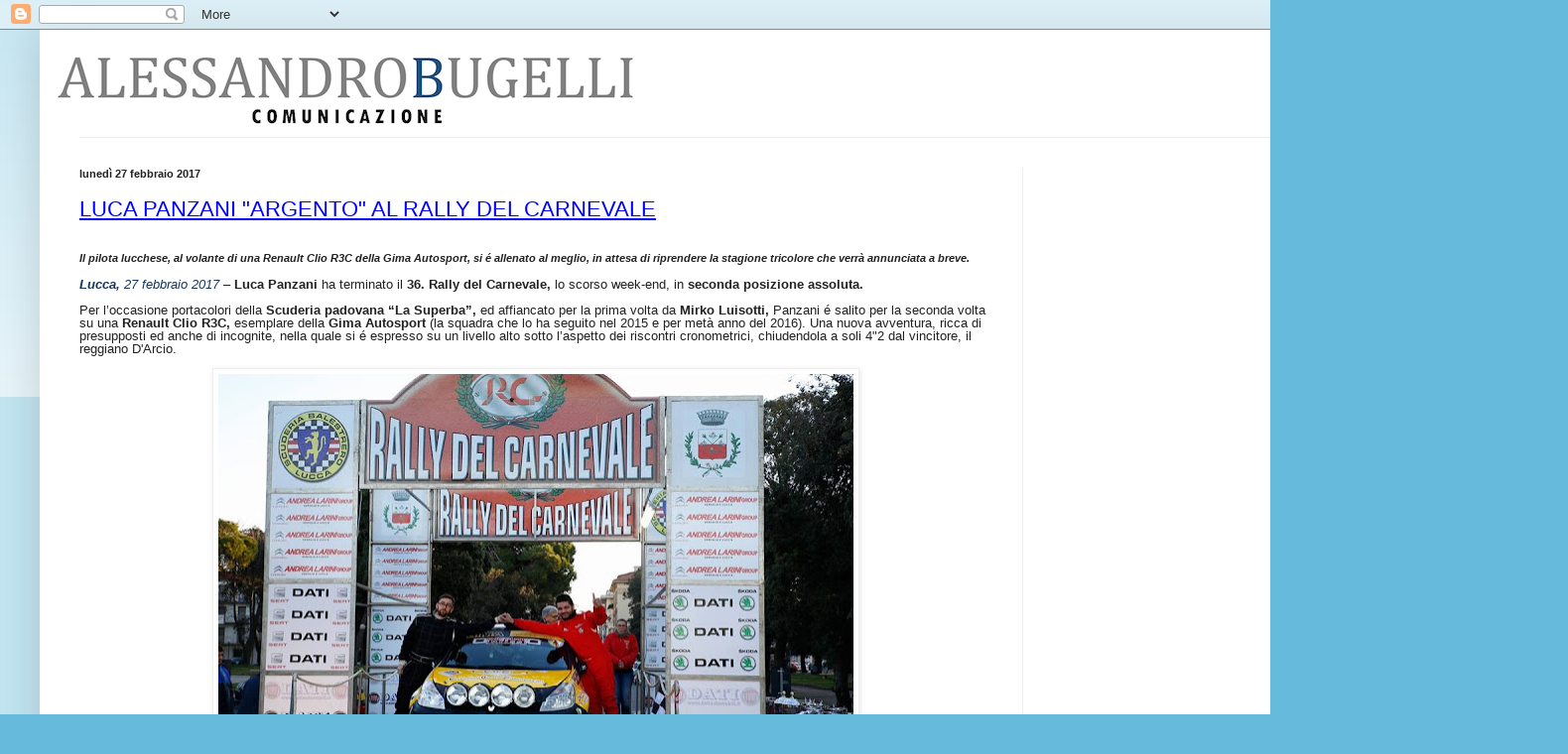

--- FILE ---
content_type: text/html; charset=UTF-8
request_url: https://alessandro-bugelli.blogspot.com/2017/02/
body_size: 37321
content:
<!DOCTYPE html>
<html class='v2' dir='ltr' lang='it'>
<head>
<link href='https://www.blogger.com/static/v1/widgets/335934321-css_bundle_v2.css' rel='stylesheet' type='text/css'/>
<meta content='width=1100' name='viewport'/>
<meta content='text/html; charset=UTF-8' http-equiv='Content-Type'/>
<meta content='blogger' name='generator'/>
<link href='https://alessandro-bugelli.blogspot.com/favicon.ico' rel='icon' type='image/x-icon'/>
<link href='http://alessandro-bugelli.blogspot.com/2017/02/' rel='canonical'/>
<link rel="alternate" type="application/atom+xml" title="INFORMAZIONI STAMPA - Atom" href="https://alessandro-bugelli.blogspot.com/feeds/posts/default" />
<link rel="alternate" type="application/rss+xml" title="INFORMAZIONI STAMPA - RSS" href="https://alessandro-bugelli.blogspot.com/feeds/posts/default?alt=rss" />
<link rel="service.post" type="application/atom+xml" title="INFORMAZIONI STAMPA - Atom" href="https://www.blogger.com/feeds/414768412214816284/posts/default" />
<!--Can't find substitution for tag [blog.ieCssRetrofitLinks]-->
<meta content='http://alessandro-bugelli.blogspot.com/2017/02/' property='og:url'/>
<meta content='INFORMAZIONI STAMPA' property='og:title'/>
<meta content='ON LINE MEDIA RELATIONS - SOCIAL MEDIA STRATEGIST' property='og:description'/>
<title>INFORMAZIONI STAMPA: febbraio 2017</title>
<style id='page-skin-1' type='text/css'><!--
/*
-----------------------------------------------
Blogger Template Style
Name:     Simple
Designer: Blogger
URL:      www.blogger.com
----------------------------------------------- */
/* Content
----------------------------------------------- */
body {
font: normal normal 12px Arial, Tahoma, Helvetica, FreeSans, sans-serif;
color: #222222;
background: #66bbdd none repeat scroll top left;
padding: 0 40px 40px 40px;
}
html body .region-inner {
min-width: 0;
max-width: 100%;
width: auto;
}
h2 {
font-size: 22px;
}
a:link {
text-decoration:none;
color: #2288bb;
}
a:visited {
text-decoration:none;
color: #888888;
}
a:hover {
text-decoration:underline;
color: #33aaff;
}
.body-fauxcolumn-outer .fauxcolumn-inner {
background: transparent url(https://resources.blogblog.com/blogblog/data/1kt/simple/body_gradient_tile_light.png) repeat scroll top left;
_background-image: none;
}
.body-fauxcolumn-outer .cap-top {
position: absolute;
z-index: 1;
height: 400px;
width: 100%;
}
.body-fauxcolumn-outer .cap-top .cap-left {
width: 100%;
background: transparent url(https://resources.blogblog.com/blogblog/data/1kt/simple/gradients_light.png) repeat-x scroll top left;
_background-image: none;
}
.content-outer {
-moz-box-shadow: 0 0 40px rgba(0, 0, 0, .15);
-webkit-box-shadow: 0 0 5px rgba(0, 0, 0, .15);
-goog-ms-box-shadow: 0 0 10px #333333;
box-shadow: 0 0 40px rgba(0, 0, 0, .15);
margin-bottom: 1px;
}
.content-inner {
padding: 10px 10px;
}
.content-inner {
background-color: #ffffff;
}
/* Header
----------------------------------------------- */
.header-outer {
background: transparent none repeat-x scroll 0 -400px;
_background-image: none;
}
.Header h1 {
font: normal normal 60px Arial, Tahoma, Helvetica, FreeSans, sans-serif;
color: #3399bb;
text-shadow: -1px -1px 1px rgba(0, 0, 0, .2);
}
.Header h1 a {
color: #3399bb;
}
.Header .description {
font-size: 140%;
color: #777777;
}
.header-inner .Header .titlewrapper {
padding: 22px 30px;
}
.header-inner .Header .descriptionwrapper {
padding: 0 30px;
}
/* Tabs
----------------------------------------------- */
.tabs-inner .section:first-child {
border-top: 1px solid #eeeeee;
}
.tabs-inner .section:first-child ul {
margin-top: -1px;
border-top: 1px solid #eeeeee;
border-left: 0 solid #eeeeee;
border-right: 0 solid #eeeeee;
}
.tabs-inner .widget ul {
background: #f5f5f5 url(https://resources.blogblog.com/blogblog/data/1kt/simple/gradients_light.png) repeat-x scroll 0 -800px;
_background-image: none;
border-bottom: 1px solid #eeeeee;
margin-top: 0;
margin-left: -30px;
margin-right: -30px;
}
.tabs-inner .widget li a {
display: inline-block;
padding: .6em 1em;
font: normal normal 14px Arial, Tahoma, Helvetica, FreeSans, sans-serif;
color: #999999;
border-left: 1px solid #ffffff;
border-right: 1px solid #eeeeee;
}
.tabs-inner .widget li:first-child a {
border-left: none;
}
.tabs-inner .widget li.selected a, .tabs-inner .widget li a:hover {
color: #000000;
background-color: #eeeeee;
text-decoration: none;
}
/* Columns
----------------------------------------------- */
.main-outer {
border-top: 0 solid #eeeeee;
}
.fauxcolumn-left-outer .fauxcolumn-inner {
border-right: 1px solid #eeeeee;
}
.fauxcolumn-right-outer .fauxcolumn-inner {
border-left: 1px solid #eeeeee;
}
/* Headings
----------------------------------------------- */
div.widget > h2,
div.widget h2.title {
margin: 0 0 1em 0;
font: normal bold 11px Arial, Tahoma, Helvetica, FreeSans, sans-serif;
color: #000000;
}
/* Widgets
----------------------------------------------- */
.widget .zippy {
color: #999999;
text-shadow: 2px 2px 1px rgba(0, 0, 0, .1);
}
.widget .popular-posts ul {
list-style: none;
}
/* Posts
----------------------------------------------- */
h2.date-header {
font: normal bold 11px Arial, Tahoma, Helvetica, FreeSans, sans-serif;
}
.date-header span {
background-color: transparent;
color: #222222;
padding: inherit;
letter-spacing: inherit;
margin: inherit;
}
.main-inner {
padding-top: 30px;
padding-bottom: 30px;
}
.main-inner .column-center-inner {
padding: 0 15px;
}
.main-inner .column-center-inner .section {
margin: 0 15px;
}
.post {
margin: 0 0 25px 0;
}
h3.post-title, .comments h4 {
font: normal normal 22px Arial, Tahoma, Helvetica, FreeSans, sans-serif;
margin: .75em 0 0;
}
.post-body {
font-size: 110%;
line-height: 1.4;
position: relative;
}
.post-body img, .post-body .tr-caption-container, .Profile img, .Image img,
.BlogList .item-thumbnail img {
padding: 2px;
background: #ffffff;
border: 1px solid #eeeeee;
-moz-box-shadow: 1px 1px 5px rgba(0, 0, 0, .1);
-webkit-box-shadow: 1px 1px 5px rgba(0, 0, 0, .1);
box-shadow: 1px 1px 5px rgba(0, 0, 0, .1);
}
.post-body img, .post-body .tr-caption-container {
padding: 5px;
}
.post-body .tr-caption-container {
color: #222222;
}
.post-body .tr-caption-container img {
padding: 0;
background: transparent;
border: none;
-moz-box-shadow: 0 0 0 rgba(0, 0, 0, .1);
-webkit-box-shadow: 0 0 0 rgba(0, 0, 0, .1);
box-shadow: 0 0 0 rgba(0, 0, 0, .1);
}
.post-header {
margin: 0 0 1.5em;
line-height: 1.6;
font-size: 90%;
}
.post-footer {
margin: 20px -2px 0;
padding: 5px 10px;
color: #666666;
background-color: #f9f9f9;
border-bottom: 1px solid #eeeeee;
line-height: 1.6;
font-size: 90%;
}
#comments .comment-author {
padding-top: 1.5em;
border-top: 1px solid #eeeeee;
background-position: 0 1.5em;
}
#comments .comment-author:first-child {
padding-top: 0;
border-top: none;
}
.avatar-image-container {
margin: .2em 0 0;
}
#comments .avatar-image-container img {
border: 1px solid #eeeeee;
}
/* Comments
----------------------------------------------- */
.comments .comments-content .icon.blog-author {
background-repeat: no-repeat;
background-image: url([data-uri]);
}
.comments .comments-content .loadmore a {
border-top: 1px solid #999999;
border-bottom: 1px solid #999999;
}
.comments .comment-thread.inline-thread {
background-color: #f9f9f9;
}
.comments .continue {
border-top: 2px solid #999999;
}
/* Accents
---------------------------------------------- */
.section-columns td.columns-cell {
border-left: 1px solid #eeeeee;
}
.blog-pager {
background: transparent none no-repeat scroll top center;
}
.blog-pager-older-link, .home-link,
.blog-pager-newer-link {
background-color: #ffffff;
padding: 5px;
}
.footer-outer {
border-top: 0 dashed #bbbbbb;
}
/* Mobile
----------------------------------------------- */
body.mobile  {
background-size: auto;
}
.mobile .body-fauxcolumn-outer {
background: transparent none repeat scroll top left;
}
.mobile .body-fauxcolumn-outer .cap-top {
background-size: 100% auto;
}
.mobile .content-outer {
-webkit-box-shadow: 0 0 3px rgba(0, 0, 0, .15);
box-shadow: 0 0 3px rgba(0, 0, 0, .15);
}
.mobile .tabs-inner .widget ul {
margin-left: 0;
margin-right: 0;
}
.mobile .post {
margin: 0;
}
.mobile .main-inner .column-center-inner .section {
margin: 0;
}
.mobile .date-header span {
padding: 0.1em 10px;
margin: 0 -10px;
}
.mobile h3.post-title {
margin: 0;
}
.mobile .blog-pager {
background: transparent none no-repeat scroll top center;
}
.mobile .footer-outer {
border-top: none;
}
.mobile .main-inner, .mobile .footer-inner {
background-color: #ffffff;
}
.mobile-index-contents {
color: #222222;
}
.mobile-link-button {
background-color: #2288bb;
}
.mobile-link-button a:link, .mobile-link-button a:visited {
color: #ffffff;
}
.mobile .tabs-inner .section:first-child {
border-top: none;
}
.mobile .tabs-inner .PageList .widget-content {
background-color: #eeeeee;
color: #000000;
border-top: 1px solid #eeeeee;
border-bottom: 1px solid #eeeeee;
}
.mobile .tabs-inner .PageList .widget-content .pagelist-arrow {
border-left: 1px solid #eeeeee;
}

--></style>
<style id='template-skin-1' type='text/css'><!--
body {
min-width: 1500px;
}
.content-outer, .content-fauxcolumn-outer, .region-inner {
min-width: 1500px;
max-width: 1500px;
_width: 1500px;
}
.main-inner .columns {
padding-left: 0;
padding-right: 500px;
}
.main-inner .fauxcolumn-center-outer {
left: 0;
right: 500px;
/* IE6 does not respect left and right together */
_width: expression(this.parentNode.offsetWidth -
parseInt("0") -
parseInt("500px") + 'px');
}
.main-inner .fauxcolumn-left-outer {
width: 0;
}
.main-inner .fauxcolumn-right-outer {
width: 500px;
}
.main-inner .column-left-outer {
width: 0;
right: 100%;
margin-left: -0;
}
.main-inner .column-right-outer {
width: 500px;
margin-right: -500px;
}
#layout {
min-width: 0;
}
#layout .content-outer {
min-width: 0;
width: 800px;
}
#layout .region-inner {
min-width: 0;
width: auto;
}
body#layout div.add_widget {
padding: 8px;
}
body#layout div.add_widget a {
margin-left: 32px;
}
--></style>
<link href='https://www.blogger.com/dyn-css/authorization.css?targetBlogID=414768412214816284&amp;zx=ea59320f-8efb-4d56-9b07-2c390355f91b' media='none' onload='if(media!=&#39;all&#39;)media=&#39;all&#39;' rel='stylesheet'/><noscript><link href='https://www.blogger.com/dyn-css/authorization.css?targetBlogID=414768412214816284&amp;zx=ea59320f-8efb-4d56-9b07-2c390355f91b' rel='stylesheet'/></noscript>
<meta name='google-adsense-platform-account' content='ca-host-pub-1556223355139109'/>
<meta name='google-adsense-platform-domain' content='blogspot.com'/>

<!-- data-ad-client=ca-pub-6863968526791814 -->

</head>
<body class='loading variant-pale'>
<div class='navbar section' id='navbar' name='Navbar'><div class='widget Navbar' data-version='1' id='Navbar1'><script type="text/javascript">
    function setAttributeOnload(object, attribute, val) {
      if(window.addEventListener) {
        window.addEventListener('load',
          function(){ object[attribute] = val; }, false);
      } else {
        window.attachEvent('onload', function(){ object[attribute] = val; });
      }
    }
  </script>
<div id="navbar-iframe-container"></div>
<script type="text/javascript" src="https://apis.google.com/js/platform.js"></script>
<script type="text/javascript">
      gapi.load("gapi.iframes:gapi.iframes.style.bubble", function() {
        if (gapi.iframes && gapi.iframes.getContext) {
          gapi.iframes.getContext().openChild({
              url: 'https://www.blogger.com/navbar/414768412214816284?origin\x3dhttps://alessandro-bugelli.blogspot.com',
              where: document.getElementById("navbar-iframe-container"),
              id: "navbar-iframe"
          });
        }
      });
    </script><script type="text/javascript">
(function() {
var script = document.createElement('script');
script.type = 'text/javascript';
script.src = '//pagead2.googlesyndication.com/pagead/js/google_top_exp.js';
var head = document.getElementsByTagName('head')[0];
if (head) {
head.appendChild(script);
}})();
</script>
</div></div>
<div class='body-fauxcolumns'>
<div class='fauxcolumn-outer body-fauxcolumn-outer'>
<div class='cap-top'>
<div class='cap-left'></div>
<div class='cap-right'></div>
</div>
<div class='fauxborder-left'>
<div class='fauxborder-right'></div>
<div class='fauxcolumn-inner'>
</div>
</div>
<div class='cap-bottom'>
<div class='cap-left'></div>
<div class='cap-right'></div>
</div>
</div>
</div>
<div class='content'>
<div class='content-fauxcolumns'>
<div class='fauxcolumn-outer content-fauxcolumn-outer'>
<div class='cap-top'>
<div class='cap-left'></div>
<div class='cap-right'></div>
</div>
<div class='fauxborder-left'>
<div class='fauxborder-right'></div>
<div class='fauxcolumn-inner'>
</div>
</div>
<div class='cap-bottom'>
<div class='cap-left'></div>
<div class='cap-right'></div>
</div>
</div>
</div>
<div class='content-outer'>
<div class='content-cap-top cap-top'>
<div class='cap-left'></div>
<div class='cap-right'></div>
</div>
<div class='fauxborder-left content-fauxborder-left'>
<div class='fauxborder-right content-fauxborder-right'></div>
<div class='content-inner'>
<header>
<div class='header-outer'>
<div class='header-cap-top cap-top'>
<div class='cap-left'></div>
<div class='cap-right'></div>
</div>
<div class='fauxborder-left header-fauxborder-left'>
<div class='fauxborder-right header-fauxborder-right'></div>
<div class='region-inner header-inner'>
<div class='header section' id='header' name='Intestazione'><div class='widget Header' data-version='1' id='Header1'>
<div id='header-inner'>
<a href='https://alessandro-bugelli.blogspot.com/' style='display: block'>
<img alt='INFORMAZIONI STAMPA' height='98px; ' id='Header1_headerimg' src='https://blogger.googleusercontent.com/img/a/AVvXsEjEmYOxfWz_1po4gj860ioJ0yO1HayD4bq2Rswpztj4NQK2e2rVskgfRMl5BXAPVIyBxQRi0DTIrdO_6clslYpI-ZxoyK3YvoMGZWEYVhcJ31fL-75iYrRRIRrGoS7u2IQ_qLNRQkwT4-BRlQLvObZyhiqZbeH6ea6W-X4O0405CC9WiYmrWyB9Hl-G8oi5=s600' style='display: block' width='600px; '/>
</a>
</div>
</div></div>
</div>
</div>
<div class='header-cap-bottom cap-bottom'>
<div class='cap-left'></div>
<div class='cap-right'></div>
</div>
</div>
</header>
<div class='tabs-outer'>
<div class='tabs-cap-top cap-top'>
<div class='cap-left'></div>
<div class='cap-right'></div>
</div>
<div class='fauxborder-left tabs-fauxborder-left'>
<div class='fauxborder-right tabs-fauxborder-right'></div>
<div class='region-inner tabs-inner'>
<div class='tabs no-items section' id='crosscol' name='Multi-colonne'></div>
<div class='tabs no-items section' id='crosscol-overflow' name='Cross-Column 2'></div>
</div>
</div>
<div class='tabs-cap-bottom cap-bottom'>
<div class='cap-left'></div>
<div class='cap-right'></div>
</div>
</div>
<div class='main-outer'>
<div class='main-cap-top cap-top'>
<div class='cap-left'></div>
<div class='cap-right'></div>
</div>
<div class='fauxborder-left main-fauxborder-left'>
<div class='fauxborder-right main-fauxborder-right'></div>
<div class='region-inner main-inner'>
<div class='columns fauxcolumns'>
<div class='fauxcolumn-outer fauxcolumn-center-outer'>
<div class='cap-top'>
<div class='cap-left'></div>
<div class='cap-right'></div>
</div>
<div class='fauxborder-left'>
<div class='fauxborder-right'></div>
<div class='fauxcolumn-inner'>
</div>
</div>
<div class='cap-bottom'>
<div class='cap-left'></div>
<div class='cap-right'></div>
</div>
</div>
<div class='fauxcolumn-outer fauxcolumn-left-outer'>
<div class='cap-top'>
<div class='cap-left'></div>
<div class='cap-right'></div>
</div>
<div class='fauxborder-left'>
<div class='fauxborder-right'></div>
<div class='fauxcolumn-inner'>
</div>
</div>
<div class='cap-bottom'>
<div class='cap-left'></div>
<div class='cap-right'></div>
</div>
</div>
<div class='fauxcolumn-outer fauxcolumn-right-outer'>
<div class='cap-top'>
<div class='cap-left'></div>
<div class='cap-right'></div>
</div>
<div class='fauxborder-left'>
<div class='fauxborder-right'></div>
<div class='fauxcolumn-inner'>
</div>
</div>
<div class='cap-bottom'>
<div class='cap-left'></div>
<div class='cap-right'></div>
</div>
</div>
<!-- corrects IE6 width calculation -->
<div class='columns-inner'>
<div class='column-center-outer'>
<div class='column-center-inner'>
<div class='main section' id='main' name='Principale'><div class='widget Blog' data-version='1' id='Blog1'>
<div class='blog-posts hfeed'>

          <div class="date-outer">
        
<h2 class='date-header'><span>lunedì 27 febbraio 2017</span></h2>

          <div class="date-posts">
        
<div class='post-outer'>
<div class='post hentry uncustomized-post-template' itemprop='blogPost' itemscope='itemscope' itemtype='http://schema.org/BlogPosting'>
<meta content='https://blogger.googleusercontent.com/img/b/R29vZ2xl/AVvXsEhqlK7fNBUDQRNBgoO0wYuvXUegzPCjTRsu7NRb_Ir37ajaGqkxyKJQpfF_sSeP803hR8wTuXXiFtAUJrzI1dikIGDFWbj6vUkFySCfdY4I1ME2bQbo4bjTq2vsqx2jXeamUar3ZSFZoKeA/s640/PANZANI-PODIO+CARNEVALE.jpg' itemprop='image_url'/>
<meta content='414768412214816284' itemprop='blogId'/>
<meta content='8892582440312739535' itemprop='postId'/>
<a name='8892582440312739535'></a>
<h3 class='post-title entry-title' itemprop='name'>
<a href='https://alessandro-bugelli.blogspot.com/2017/02/luca-panzani-di-nuovo-argento-al-rally.html'>LUCA PANZANI  "ARGENTO" AL RALLY DEL CARNEVALE</a>
</h3>
<div class='post-header'>
<div class='post-header-line-1'></div>
</div>
<div class='post-body entry-content' id='post-body-8892582440312739535' itemprop='description articleBody'>
<div class="western" style="line-height: 100%; margin-bottom: 0cm;">
<br /></div>
<div class="western" style="line-height: 100%; margin-bottom: 0cm;">
<span style="font-family: &quot;arial&quot; , sans-serif;"><span style="font-size: 8pt;"><i><b>Il
pilota lucchese, al volante di una Renault Clio R3C della Gima
Autosport, si é allenato al meglio, in attesa di riprendere la
stagione tricolore che verrà annunciata a breve. </b></i></span></span>
</div>
<div class="western" style="line-height: 100%; margin-bottom: 0cm;">
<br /></div>
<div class="western" style="line-height: 100%; margin-bottom: 0cm;">
<span style="color: #17365d;"><span style="font-family: &quot;arial&quot; , sans-serif;"><i><b>Lucca,</b></i></span></span><span style="color: #17365d;"><span style="font-family: &quot;arial&quot; , sans-serif;"><i>
27 febbraio 2017</i></span></span><span style="font-family: &quot;arial&quot; , sans-serif;"><i>
&#8211;</i></span><span style="font-family: &quot;arial&quot; , sans-serif;"> </span><span style="font-family: &quot;arial&quot; , sans-serif;"><b>Luca
Panzani</b></span><span style="font-family: &quot;arial&quot; , sans-serif;"> ha terminato il </span><span style="font-family: &quot;arial&quot; , sans-serif;"><b>36.
Rally del Carnevale,</b></span><span style="font-family: &quot;arial&quot; , sans-serif;"> lo
scorso week-end, in </span><span style="font-family: &quot;arial&quot; , sans-serif;"><b>seconda
posizione assoluta.</b></span></div>
<div class="western" style="line-height: 100%; margin-bottom: 0cm;">
<br /></div>
<div class="western" style="line-height: 100%; margin-bottom: 0cm;">
<span style="font-family: &quot;arial&quot; , sans-serif;">Per
l&#8217;occasione portacolori della </span><span style="font-family: &quot;arial&quot; , sans-serif;"><b>Scuderia
padovana &#8220;La Superba&#8221;,</b></span><span style="font-family: &quot;arial&quot; , sans-serif;">
ed affiancato per la prima volta da </span><span style="font-family: &quot;arial&quot; , sans-serif;"><b>Mirko
Luisotti,</b></span><span style="font-family: &quot;arial&quot; , sans-serif;"> Panzani é salito
per la seconda volta su una </span><span style="font-family: &quot;arial&quot; , sans-serif;"><b>Renault
Clio R3C, </b></span><span style="font-family: &quot;arial&quot; , sans-serif;">esemplare
della </span><span style="font-family: &quot;arial&quot; , sans-serif;"><b>Gima Autosport
</b></span><span style="font-family: &quot;arial&quot; , sans-serif;">(l</span><span style="font-family: &quot;arial&quot; , sans-serif;">a</span><span style="font-family: &quot;arial&quot; , sans-serif;">
squadra che lo ha seguito nel 2015 e per metà anno del 2016</span><span style="font-family: &quot;arial&quot; , sans-serif;">).
Una nuova avventura</span><span style="font-family: &quot;arial&quot; , sans-serif;">, </span><span style="font-family: &quot;arial&quot; , sans-serif;">ricca
di presupposti ed anche di incognite, nella quale </span><span style="font-family: &quot;arial&quot; , sans-serif;">si
é espresso su un livello alto </span><span style="font-family: &quot;arial&quot; , sans-serif;">sotto
l&#8217;aspetto dei riscontri</span><span style="font-family: &quot;arial&quot; , sans-serif;">
cronometrici, </span><span style="font-family: &quot;arial&quot; , sans-serif;">chiudendola</span><span style="font-family: &quot;arial&quot; , sans-serif;">
a soli 4"2 dal vincitore, il reggiano D'Arcio. </span>
</div>
<div class="western" style="line-height: 100%; margin-bottom: 0cm;">
<span style="font-family: &quot;arial&quot; , sans-serif;"><br /></span></div>
<div class="separator" style="clear: both; text-align: center;">
<a href="https://blogger.googleusercontent.com/img/b/R29vZ2xl/AVvXsEhqlK7fNBUDQRNBgoO0wYuvXUegzPCjTRsu7NRb_Ir37ajaGqkxyKJQpfF_sSeP803hR8wTuXXiFtAUJrzI1dikIGDFWbj6vUkFySCfdY4I1ME2bQbo4bjTq2vsqx2jXeamUar3ZSFZoKeA/s1600/PANZANI-PODIO+CARNEVALE.jpg" imageanchor="1" style="margin-left: 1em; margin-right: 1em;"><img border="0" height="426" src="https://blogger.googleusercontent.com/img/b/R29vZ2xl/AVvXsEhqlK7fNBUDQRNBgoO0wYuvXUegzPCjTRsu7NRb_Ir37ajaGqkxyKJQpfF_sSeP803hR8wTuXXiFtAUJrzI1dikIGDFWbj6vUkFySCfdY4I1ME2bQbo4bjTq2vsqx2jXeamUar3ZSFZoKeA/s640/PANZANI-PODIO+CARNEVALE.jpg" width="640" /></a></div>
<div class="western" style="line-height: 100%; margin-bottom: 0cm;">
<br /></div>
<div class="western" style="line-height: 100%; margin-bottom: 0cm;">
<span style="font-family: &quot;arial&quot; , sans-serif;">La
gara di Panzani e Luisotti é stata corsa in progressione, dopo aver
sofferto per il primo giro di due prove a causa di una scelta di
gomme rivelatasi inadatta al fondo trovato, oltre al dover captare il
miglior feeling con la vettura, provata solamente con una sessione di
test con la pioggia due giorni prima dell'impegno viareggino.</span></div>
<div class="western" style="line-height: 100%; margin-bottom: 0cm;">
<br /></div>
<div class="western" style="line-height: 100%; margin-bottom: 0cm;">
<span style="font-family: &quot;arial&quot; , sans-serif;">Una
prestazione dunque di nuovo al vertice, per Panzani, che ha
interpretato la gara del "Carnevale" senza pressioni di
dover trovare il risultato, ma pensato esclusivamente per rimanere in
allenamento in vista dell'avvio stagionale "tricolore", per
il quale verrà allestito un programma che sarà annunciato a breve
tempo.</span></div>
<div class="western" style="line-height: 100%; margin-bottom: 0cm;">
<br /></div>
<div style="background: #ffffff; line-height: 100%; margin-bottom: 0.16cm; margin-top: 0.16cm;">
&#8220;<span style="font-family: &quot;times&quot; , &quot;times new roman&quot; , serif;"><span style="font-family: &quot;arial&quot; , sans-serif;"><i>E'
stata una bella gara, che ci ha dato grandi sensazioni</i></span><span style="font-family: &quot;arial&quot; , sans-serif;"><i>
</i></span><span style="font-family: &quot;arial&quot; , sans-serif;">&#8211; dice Luca Panzani</span><span style="font-family: &quot;arial&quot; , sans-serif;"><i>
&#8211; l&#8217;esperienza </i></span><span style="font-family: &quot;arial&quot; , sans-serif;"><i>é
stata </i></span><span style="font-family: &quot;arial&quot; , sans-serif;"><i>praticamente
nuova, la Clio R3C l&#8217;avevo usata solo su terra ed in una sola
occasione, </i></span><span style="font-family: &quot;arial&quot; , sans-serif;"><i>sapevo che </i></span><span style="font-family: &quot;arial&quot; , sans-serif;"><i>lo
scenario sarebbe stato diverso ed</i></span><span style="font-family: &quot;arial&quot; , sans-serif;"><i>
avrei dovuto</i></span><span style="font-family: &quot;arial&quot; , sans-serif;"><i> </i></span><span style="font-family: &quot;arial&quot; , sans-serif;"><i>prenderne
</i></span><span style="font-family: &quot;arial&quot; , sans-serif;"><i>confidenza. Siamo finiti
a 4&#8221;2 dal vincitore, se consideriamo che nelle prime due prove ho
sbagliato gomme e perso circa 6&#8221;, possiamo dire che il successo era
alla portata. Ma a parte questo, é stato un ottimo allenamento, con
una grande vettura, allestita al meglio da Gima, peccato per il
successo sfiorato, </i></span><span style="font-family: &quot;arial&quot; , sans-serif;"><i>sarebbe
stato un bel regalo per tutti noi</i></span><span style="font-family: &quot;arial&quot; , sans-serif;"><i>.
</i></span><span style="font-family: &quot;arial&quot; , sans-serif;"><i>Onore comunque al
vincitore, che é andato molto forte e come lui anche diversi altri,
a conferma che non é stata una gara facile. </i></span><span style="font-family: &quot;arial&quot; , sans-serif;"><i>Adesso,
con il mio entourage siamo conce</i></span><span style="font-family: &quot;arial&quot; , sans-serif;"><i>n</i></span><span style="font-family: &quot;arial&quot; , sans-serif;"><i>trati
per definire gli ultimi dettagli per la stagione che avremo come
riferimento, nella quale speriamo poter far bene oltre ad acquisire
sempre più esperienza&#8221;.</i></span></span></div>
<div class="western">
<br />
<br /></div>
<div class="western">
<span style="font-family: &quot;arial&quot; , sans-serif;"><b>UFFICIO STAMPA</b></span></div>
<div class="western">
<span style="font-family: &quot;arial&quot; , sans-serif;"><b>MGT
COMUNICAZIONE</b></span></div>
<div class="western">
<span style="font-family: &quot;arial&quot; , sans-serif;"><i><b>info@mgtcomunicazione.com</b></i></span></div>
<br />
<div class="western">
<br />
<br /></div>
<div style='clear: both;'></div>
</div>
<div class='post-footer'>
<div class='post-footer-line post-footer-line-1'>
<span class='post-author vcard'>
Pubblicato da
<span class='fn' itemprop='author' itemscope='itemscope' itemtype='http://schema.org/Person'>
<meta content='https://www.blogger.com/profile/12282094001333530539' itemprop='url'/>
<a class='g-profile' href='https://www.blogger.com/profile/12282094001333530539' rel='author' title='author profile'>
<span itemprop='name'>Alessandro Bugelli</span>
</a>
</span>
</span>
<span class='post-timestamp'>
alle
<meta content='http://alessandro-bugelli.blogspot.com/2017/02/luca-panzani-di-nuovo-argento-al-rally.html' itemprop='url'/>
<a class='timestamp-link' href='https://alessandro-bugelli.blogspot.com/2017/02/luca-panzani-di-nuovo-argento-al-rally.html' rel='bookmark' title='permanent link'><abbr class='published' itemprop='datePublished' title='2017-02-27T18:38:00+01:00'>2/27/2017 06:38:00 PM</abbr></a>
</span>
<span class='post-comment-link'>
<a class='comment-link' href='https://alessandro-bugelli.blogspot.com/2017/02/luca-panzani-di-nuovo-argento-al-rally.html#comment-form' onclick=''>
Nessun commento:
  </a>
</span>
<span class='post-icons'>
<span class='item-action'>
<a href='https://www.blogger.com/email-post/414768412214816284/8892582440312739535' title='Post per email'>
<img alt='' class='icon-action' height='13' src='https://resources.blogblog.com/img/icon18_email.gif' width='18'/>
</a>
</span>
<span class='item-control blog-admin pid-1325919622'>
<a href='https://www.blogger.com/post-edit.g?blogID=414768412214816284&postID=8892582440312739535&from=pencil' title='Modifica post'>
<img alt='' class='icon-action' height='18' src='https://resources.blogblog.com/img/icon18_edit_allbkg.gif' width='18'/>
</a>
</span>
</span>
<div class='post-share-buttons goog-inline-block'>
<a class='goog-inline-block share-button sb-email' href='https://www.blogger.com/share-post.g?blogID=414768412214816284&postID=8892582440312739535&target=email' target='_blank' title='Invia tramite email'><span class='share-button-link-text'>Invia tramite email</span></a><a class='goog-inline-block share-button sb-blog' href='https://www.blogger.com/share-post.g?blogID=414768412214816284&postID=8892582440312739535&target=blog' onclick='window.open(this.href, "_blank", "height=270,width=475"); return false;' target='_blank' title='Postalo sul blog'><span class='share-button-link-text'>Postalo sul blog</span></a><a class='goog-inline-block share-button sb-twitter' href='https://www.blogger.com/share-post.g?blogID=414768412214816284&postID=8892582440312739535&target=twitter' target='_blank' title='Condividi su X'><span class='share-button-link-text'>Condividi su X</span></a><a class='goog-inline-block share-button sb-facebook' href='https://www.blogger.com/share-post.g?blogID=414768412214816284&postID=8892582440312739535&target=facebook' onclick='window.open(this.href, "_blank", "height=430,width=640"); return false;' target='_blank' title='Condividi su Facebook'><span class='share-button-link-text'>Condividi su Facebook</span></a><a class='goog-inline-block share-button sb-pinterest' href='https://www.blogger.com/share-post.g?blogID=414768412214816284&postID=8892582440312739535&target=pinterest' target='_blank' title='Condividi su Pinterest'><span class='share-button-link-text'>Condividi su Pinterest</span></a>
</div>
</div>
<div class='post-footer-line post-footer-line-2'>
<span class='post-labels'>
</span>
</div>
<div class='post-footer-line post-footer-line-3'>
<span class='post-location'>
</span>
</div>
</div>
</div>
</div>
<div class='inline-ad'>
<script type="text/javascript"><!--
google_ad_client="pub-6863968526791814";
google_ad_host="pub-1556223355139109";
google_ad_width=300;
google_ad_height=250;
google_ad_format="300x250_as";
google_ad_type="text_image";
google_ad_host_channel="0001";
google_color_border="FFFFFF";
google_color_bg="FFFFFF";
google_color_link="2288BB";
google_color_url="666666";
google_color_text="222222";
//--></script>
<script type="text/javascript" src="//pagead2.googlesyndication.com/pagead/show_ads.js">
</script>
</div>

          </div></div>
        

          <div class="date-outer">
        
<h2 class='date-header'><span>martedì 21 febbraio 2017</span></h2>

          <div class="date-posts">
        
<div class='post-outer'>
<div class='post hentry uncustomized-post-template' itemprop='blogPost' itemscope='itemscope' itemtype='http://schema.org/BlogPosting'>
<meta content='https://blogger.googleusercontent.com/img/b/R29vZ2xl/AVvXsEgq2jKBhsd_NErX3tQh4PfTrgJtr5Eu8NrXvofGljHWlRjAB9HIlqzZfutg4mhyphenhyphen_RBHKwdjgBn6pp6P_COufdIf5aXoMhUMVWPbINkqI0L4fI4MMx-JR4mEzrbLnN2kfEEBZAT7VZrVzyoI/s400/Senza+titolo-1.tif' itemprop='image_url'/>
<meta content='414768412214816284' itemprop='blogId'/>
<meta content='7795129638171953012' itemprop='postId'/>
<a name='7795129638171953012'></a>
<h3 class='post-title entry-title' itemprop='name'>
<a href='https://alessandro-bugelli.blogspot.com/2017/02/3-rally-delle-colline-metallifere-e.html'>3&#176; Rally delle Colline Metallifere e della Val di Cornia: la gara &#8220;storica&#8221; non sarà al via</a>
</h3>
<div class='post-header'>
<div class='post-header-line-1'></div>
</div>
<div class='post-body entry-content' id='post-body-7795129638171953012' itemprop='description articleBody'>
<div class="MsoNormal" style="mso-layout-grid-align: none; mso-pagination: none; text-autospace: none;">
<br /></div>
<div align="center" class="MsoNormal" style="mso-layout-grid-align: none; mso-pagination: none; text-align: center; text-autospace: none;">
<b style="mso-bidi-font-weight: normal;"><i style="mso-bidi-font-style: normal;"><span style="color: #3366ff; font-family: Arial; font-size: 9.0pt;">La concomitanza con il Rallye Sanremo storico,
valido per il Campionato Italiano Rally Auto Storiche,<o:p></o:p></span></i></b></div>
<div align="center" class="MsoNormal" style="mso-layout-grid-align: none; mso-pagination: none; text-align: center; text-autospace: none;">
<b style="mso-bidi-font-weight: normal;"><i style="mso-bidi-font-style: normal;"><span style="color: #3366ff; font-family: Arial; font-size: 9.0pt;">inibisce lo svolgimento della gara, che era
una delle grandi novità dell&#8217;edizione di quest&#8217;anno.<o:p></o:p></span></i></b></div>
<div class="MsoNormal" style="mso-layout-grid-align: none; mso-pagination: none; text-autospace: none;">
<br /></div>
<div class="MsoNormal" style="mso-layout-grid-align: none; mso-pagination: none; text-autospace: none;">
<br /></div>
<div class="MsoNormal" style="mso-layout-grid-align: none; mso-pagination: none; text-autospace: none;">
<b style="mso-bidi-font-weight: normal;"><span style="color: red; font-family: Arial; font-size: 11.0pt;">Follonica (Grosseto),</span></b><b style="mso-bidi-font-weight: normal;"><span style="font-family: Arial; font-size: 11.0pt;"> <i style="mso-bidi-font-style: normal;"><span style="color: red;">21 febbraio 2017</span></i></span></b><span style="font-family: Arial; font-size: 11.0pt;"> - <span style="mso-spacerun: yes;">&nbsp;</span>Il <b style="mso-bidi-font-weight: normal;">Rally delle Colline Metallifere e della Val di Cornia, la cui terza
edizione é in programma per l&#8217;1-2 aprile prossimi, </b>non potrà far correre la
parte &#8220;storica&#8221; dell&#8217;evento, denominata &#8220;<b style="mso-bidi-font-weight: normal;">1&#176;
Rally della Val di Cornia Historic&#8221;</b>.<o:p></o:p></span></div>
<div class="MsoNormal" style="mso-layout-grid-align: none; mso-pagination: none; text-autospace: none;">
<br /></div>
<div class="MsoNormal" style="mso-layout-grid-align: none; mso-pagination: none; text-autospace: none;">
<span style="font-family: Arial; font-size: 11.0pt;">L&#8217;organizzatore
<b style="mso-bidi-font-weight: normal;">Maremma Corse 2.0,</b> si vede costretto
ad annullare quella che era una delle grandi novità della terza edizione della
gara a causa della concomitanza con il Rallye Sanremo Storico, valido per il
Campionato Italiano Rally.</span></div>
<div class="separator" style="clear: both; text-align: center;">
<a href="https://blogger.googleusercontent.com/img/b/R29vZ2xl/AVvXsEgq2jKBhsd_NErX3tQh4PfTrgJtr5Eu8NrXvofGljHWlRjAB9HIlqzZfutg4mhyphenhyphen_RBHKwdjgBn6pp6P_COufdIf5aXoMhUMVWPbINkqI0L4fI4MMx-JR4mEzrbLnN2kfEEBZAT7VZrVzyoI/s1600/Senza+titolo-1.tif" imageanchor="1" style="clear: right; float: right; margin-bottom: 1em; margin-left: 1em;"><img border="0" height="216" src="https://blogger.googleusercontent.com/img/b/R29vZ2xl/AVvXsEgq2jKBhsd_NErX3tQh4PfTrgJtr5Eu8NrXvofGljHWlRjAB9HIlqzZfutg4mhyphenhyphen_RBHKwdjgBn6pp6P_COufdIf5aXoMhUMVWPbINkqI0L4fI4MMx-JR4mEzrbLnN2kfEEBZAT7VZrVzyoI/s400/Senza+titolo-1.tif" width="400" /></a></div>
<o:p></o:p><br />
<div class="MsoNormal" style="mso-layout-grid-align: none; mso-pagination: none; text-autospace: none;">
<br /></div>
<div class="MsoNormal" style="mso-layout-grid-align: none; mso-pagination: none; text-autospace: none;">
<span style="font-family: Arial; font-size: 11.0pt;">Essendo
venuto a mancare l&#8217;assenso degli organizzatori della gara ligure, che ha
titolazione tricolore, il Rally Colline Metallifere vedrà quindi in strada soltanto
le sfide delle vetture moderne. <o:p></o:p></span></div>
<div class="MsoNormal" style="mso-layout-grid-align: none; mso-pagination: none; text-autospace: none;">
<br /></div>
<div class="MsoNormal" style="mso-layout-grid-align: none; mso-pagination: none; text-autospace: none;">
<span style="font-family: Arial; font-size: 11.0pt;">La gara avrà
di nuovo il format del <b style="mso-bidi-font-weight: normal;">&#8220;RallyDay&#8221;,</b>
due prove speciali da ripetere per tre occasioni ed anche in questo caso
l&#8217;organizzazione ha scelto molto del meglio che poteva avere a disposizione,
portando l&#8217;evento in provincia di Livorno, disegnando un tracciato inedito ed
inserendovi prove speciali da &#8220;palati fini&#8221;, di quelle che hanno fatto la
storia dei rallies. Si tratta di strade prese in dote della celebre <b style="mso-bidi-font-weight: normal;">Coppa Liburna</b>: i concorrenti si
affronteranno sulle prove di <b style="mso-bidi-font-weight: normal;">&#8220;Campiglia&#8221;
(la ex &#8220;Volpaiola&#8221; di Km. 5,000) e sulla celeberrima &#8220;Sassetta&#8221; (Km. 7,000)</b>,
meglio definita dagli addetti ai lavori come &#8220;l&#8217;università della curva&#8221;. <o:p></o:p></span></div>
<div class="MsoNormal" style="mso-layout-grid-align: none; mso-pagination: none; text-autospace: none;">
<span style="font-family: Arial; font-size: 11.0pt;"><br /></span></div>
<div class="separator" style="clear: both; text-align: center;">
<a href="https://blogger.googleusercontent.com/img/b/R29vZ2xl/AVvXsEhI2ndqypbnWJ0cbOCi9JP8B4dJRImRTDlXXjnK4qlv3XcUwhbRRTpQ3w1EgWwGCZyBxxE8AU6iytemubaIwJGljJSk_iKfa37r6YsMAKXRc0b2htHLVO_hCN0Vy8rBu8JqhtHjRlGbcWBN/s1600/LEO+TUCCI.jpg" imageanchor="1" style="margin-left: 1em; margin-right: 1em;"><img border="0" height="426" src="https://blogger.googleusercontent.com/img/b/R29vZ2xl/AVvXsEhI2ndqypbnWJ0cbOCi9JP8B4dJRImRTDlXXjnK4qlv3XcUwhbRRTpQ3w1EgWwGCZyBxxE8AU6iytemubaIwJGljJSk_iKfa37r6YsMAKXRc0b2htHLVO_hCN0Vy8rBu8JqhtHjRlGbcWBN/s640/LEO+TUCCI.jpg" width="640" /></a></div>
<div class="MsoNormal" style="mso-layout-grid-align: none; mso-pagination: none; text-autospace: none;">
<br /></div>
<div class="MsoNormal" style="mso-layout-grid-align: none; mso-pagination: none; text-autospace: none;">
<span style="font-family: Arial; font-size: 11.0pt;">La gara
sarà anche il <b style="mso-bidi-font-weight: normal;">&#8220;Primo Memorial Leonardo
Tucci&#8221;,</b> intitolato al driver originario della bassa provincia livornese, prematuramente
scomparso nel 2012, uno sportivo di alto livello e carisma, il cui ricordo è
ancor oggi molto forte. I premi che andranno a dar valore all&#8217;iniziativa, sono
questi:<o:p></o:p></span></div>
<div class="MsoNormal" style="mso-layout-grid-align: none; mso-pagination: none; text-autospace: none;">
<br /></div>
<div class="MsoNormal" style="mso-layout-grid-align: none; mso-pagination: none; text-autospace: none;">
<span style="font-family: Arial; font-size: 11.0pt;">Il <b style="mso-bidi-font-weight: normal;">&#8220;Memorial Leonardo Tucci&#8221;</b> premierà, con
un trofeo d&#8217;onore, il miglior riscontro cronometrico assoluto sulla <b style="mso-bidi-font-weight: normal;">Prova Speciale di Campiglia</b>.<o:p></o:p></span></div>
<div class="MsoNormal" style="mso-layout-grid-align: none; mso-pagination: none; text-autospace: none;">
<br /></div>
<div class="MsoNormal" style="mso-layout-grid-align: none; mso-pagination: none; text-autospace: none;">
<span style="font-family: Arial; font-size: 11.0pt;">Il premio
<b style="mso-bidi-font-weight: normal;">&#8220;L&#8217;A7 per Leo&#8221; </b>premierà invece i
primi tre della <b style="mso-bidi-font-weight: normal;">classe A7</b> (2000 cc.)
con un rimborso della tassa di iscrizione a scalare da 250, 150, 100 Euro. <o:p></o:p></span></div>
<div class="MsoNormal">
<br /></div>
<div class="MsoNormal">
<span style="font-family: Arial; font-size: 11.0pt;">Alle ore
20.01 di sabato 01 aprile è fissata la cerimonia di partenza in Corso Italia
a&nbsp;Piombino, dopo di che la carovana del rally si sposterà
a&nbsp;Venturina&nbsp;per il riordino notturno di fronte al Dolce Caffè il
quale, a partire dalle ore 20.45 proporrà l'"Apericena del Rallista"
aperta a tutti coloro che avranno il piacere di partecipare. L&#8217;indomani la
gara, riprenderà con l&#8217;&#8217;uscita del riordinamento notturno dalle ore 08,30 con
arrivo finale alle ore 16,35, al termine di sei prove speciali complessive.<o:p></o:p></span></div>
<div class="MsoNormal">
<br /></div>
<div class="MsoNormal">
<span style="font-family: Arial; font-size: 11.0pt;">La
lunghezza totale del rally <span style="mso-spacerun: yes;">&nbsp;</span>è di 216,550
chilometri, dei quali 36,000 di distanza competitiva, il periodo delle <b style="mso-bidi-font-weight: normal;">iscrizioni sarà dal 3 al 27 marzo.<o:p></o:p></b></span></div>
<div class="MsoNormal">
<br /></div>
<div class="MsoNormal" style="mso-layout-grid-align: none; mso-pagination: none; text-autospace: none;">
<b style="mso-bidi-font-weight: normal;"><span style="color: red; font-family: Arial; font-size: 11.0pt;">PROGRAMMA<o:p></o:p></span></b></div>
<div class="MsoNormal" style="margin-bottom: .0001pt; margin-bottom: 0cm; margin-left: 0cm; margin-right: -1.0pt; margin-top: 1.15pt; mso-layout-grid-align: none; mso-pagination: none; text-autospace: none;">
<b style="mso-bidi-font-weight: normal;"><span style="font-family: Arial; font-size: 11.0pt;">Apertura Iscrizioni<o:p></o:p></span></b></div>
<div class="MsoNormal" style="margin-bottom: .0001pt; margin-bottom: 0cm; margin-left: 0cm; margin-right: -1.0pt; margin-top: .8pt; mso-layout-grid-align: none; mso-pagination: none; text-autospace: none;">
<span style="font-family: Arial; font-size: 11.0pt; letter-spacing: -.05pt;">Ve</span><span style="font-family: Arial; font-size: 11.0pt;">n<span style="letter-spacing: .05pt;">e</span><span style="letter-spacing: -.05pt;">r</span>dì<span style="letter-spacing: .05pt;"> </span>3<span style="letter-spacing: .15pt;"> </span><span style="letter-spacing: -.05pt;">M</span>a<span style="letter-spacing: -.05pt;">r</span><span style="letter-spacing: .05pt;">z</span>o<span style="letter-spacing: .05pt;"> </span>2017<o:p></o:p></span></div>
<div class="MsoNormal" style="margin-bottom: .0001pt; margin-bottom: 0cm; margin-left: 8.15pt; margin-right: -1.0pt; margin-top: .8pt; mso-layout-grid-align: none; mso-pagination: none; text-autospace: none;">
<br /></div>
<div class="MsoNormal" style="margin-right: -1.0pt; mso-layout-grid-align: none; mso-pagination: none; text-autospace: none;">
<b style="mso-bidi-font-weight: normal;"><span style="font-family: Arial; font-size: 11.0pt;">Chiusura Iscrizioni<o:p></o:p></span></b></div>
<div class="MsoNormal" style="margin-right: -1.0pt; mso-layout-grid-align: none; mso-pagination: none; text-autospace: none;">
<span style="font-family: Arial; font-size: 11.0pt;">L<span style="letter-spacing: .05pt;">u</span>n<span style="letter-spacing: -.05pt;">e</span>dì<span style="letter-spacing: .1pt;"> </span>27<span style="letter-spacing: -.05pt;"> </span>Ma<span style="letter-spacing: -.05pt;">r</span><span style="letter-spacing: .05pt;">z</span>o<span style="letter-spacing: .05pt;"> </span>2017<o:p></o:p></span></div>
<div class="MsoNormal" style="margin-right: -1.0pt; mso-layout-grid-align: none; mso-pagination: none; text-autospace: none;">
<br /></div>
<div class="MsoNormal" style="line-height: 9.0pt; margin-top: .4pt; mso-layout-grid-align: none; mso-line-height-rule: exactly; mso-pagination: none; text-autospace: none;">
<br /></div>
<div class="MsoNormal" style="margin-right: -1.0pt; mso-layout-grid-align: none; mso-pagination: none; text-autospace: none;">
<b style="mso-bidi-font-weight: normal;"><u><span style="color: red; font-family: Arial; font-size: 11.0pt;">Sabato<span style="letter-spacing: .1pt;"> </span>1<span style="letter-spacing: .05pt;"> </span><span style="letter-spacing: -.05pt;">a</span><span style="letter-spacing: .05pt;">p</span><span style="letter-spacing: -.05pt;">r</span>ile<span style="letter-spacing: .1pt;"> <o:p></o:p></span></span></u></b></div>
<div class="MsoNormal" style="margin-right: -1.0pt; mso-layout-grid-align: none; mso-pagination: none; text-autospace: none;">
<b style="mso-bidi-font-weight: normal;"><span style="font-family: Arial; font-size: 11.0pt;">Distribuzione Road Book<o:p></o:p></span></b></div>
<div class="MsoNormal" style="margin-bottom: .0001pt; margin-bottom: 0cm; margin-left: 0cm; margin-right: -1.0pt; margin-top: 1.9pt; mso-layout-grid-align: none; mso-pagination: none; text-autospace: none;">
<span style="font-family: Arial; font-size: 11.0pt;">Suve<span style="letter-spacing: .05pt;">r</span>eto &#8211; <span style="letter-spacing: -.05pt;">B</span>ar<span style="letter-spacing: .05pt;"> E</span>no<span style="letter-spacing: -.05pt;">t</span>e<span style="letter-spacing: .05pt;">c</span>a<span style="letter-spacing: -.1pt;"> </span><span style="letter-spacing: -.05pt;">L</span>a <span style="letter-spacing: -.05pt;">B</span>a<span style="letter-spacing: .05pt;">r</span>ona<o:p></o:p></span></div>
<div class="MsoNormal" style="margin-right: -1.0pt; mso-layout-grid-align: none; mso-pagination: none; text-autospace: none;">
<span style="font-family: Arial; font-size: 11.0pt;">ore
8<span style="letter-spacing: -.05pt;">:</span>30<span style="letter-spacing: -.05pt;"> </span>&#8211; 1<span style="letter-spacing: .1pt;">1</span><span style="letter-spacing: -.05pt;">:</span>00<o:p></o:p></span></div>
<div class="MsoNormal" style="line-height: 9.5pt; margin-top: .15pt; mso-layout-grid-align: none; mso-line-height-rule: exactly; mso-pagination: none; text-autospace: none;">
<br /></div>
<div class="MsoNormal" style="margin-right: -1.0pt; mso-layout-grid-align: none; mso-pagination: none; text-autospace: none;">
<b style="mso-bidi-font-weight: normal;"><span style="font-family: Arial; font-size: 11.0pt;">Ricognizioni Percorso<o:p></o:p></span></b></div>
<div class="MsoNormal" style="margin-right: -1.0pt; mso-layout-grid-align: none; mso-pagination: none; text-autospace: none;">
<span style="font-family: Arial; font-size: 11.0pt;">ore
9<span style="letter-spacing: -.05pt;">:</span>00<span style="letter-spacing: -.05pt;"> </span>&#8211; 1<span style="letter-spacing: .05pt;">3</span><span style="letter-spacing: -.05pt;">:</span>00<o:p></o:p></span></div>
<div class="MsoNormal" style="margin-bottom: .0001pt; margin-bottom: 0cm; margin-left: 8.15pt; margin-right: -1.0pt; margin-top: 0cm; mso-layout-grid-align: none; mso-pagination: none; text-autospace: none;">
<br /></div>
<div class="MsoNormal" style="margin-right: -1.0pt; mso-layout-grid-align: none; mso-pagination: none; text-autospace: none;">
<b style="mso-bidi-font-weight: normal;"><span style="font-family: Arial; font-size: 11.0pt;">Verifiche Sportive<o:p></o:p></span></b></div>
<div class="MsoNormal" style="line-height: 13.25pt; margin-right: -1.0pt; mso-layout-grid-align: none; mso-line-height-rule: exactly; mso-pagination: none; text-autospace: none;">
<span style="font-family: Arial; font-size: 11.0pt; mso-text-raise: .5pt; position: relative; top: -.5pt;">San Vin<span style="letter-spacing: .05pt;">c</span>en<span style="letter-spacing: .05pt;">z</span>o<span style="letter-spacing: .05pt;"> </span>&#8211;
<span style="letter-spacing: -.05pt;">P</span>ia<span style="letter-spacing: .05pt;">z</span>za<span style="letter-spacing: .05pt;"> </span><span style="letter-spacing: -.1pt;">U</span>ni<span style="letter-spacing: -.05pt;">t</span>à d<span style="letter-spacing: .05pt;">&#8217;I</span><span style="letter-spacing: -.05pt;">t</span>alia</span><span style="font-family: Arial; font-size: 11.0pt;"><o:p></o:p></span></div>
<div class="MsoNormal" style="margin-right: -1.0pt; mso-layout-grid-align: none; mso-pagination: none; text-autospace: none;">
<span style="font-family: Arial; font-size: 11.0pt;">ore
1<span style="letter-spacing: -.05pt;">4:</span>00<span style="letter-spacing: -.05pt;"> </span>&#8211; <span style="letter-spacing: .1pt;">1</span>8<span style="letter-spacing: -.05pt;">:</span>00<o:p></o:p></span></div>
<div class="MsoNormal" style="margin-right: -1.0pt; mso-layout-grid-align: none; mso-pagination: none; text-autospace: none;">
<br /></div>
<div class="MsoNormal" style="margin-right: -1.0pt; mso-layout-grid-align: none; mso-pagination: none; text-autospace: none;">
<b style="mso-bidi-font-weight: normal;"><span style="font-family: Arial; font-size: 11.0pt;">Verifiche Tecniche<o:p></o:p></span></b></div>
<div class="MsoNormal" style="margin-right: -1.0pt; mso-layout-grid-align: none; mso-pagination: none; text-autospace: none;">
<span style="font-family: Arial; font-size: 11.0pt;">San
Vin<span style="letter-spacing: .05pt;">c</span>en<span style="letter-spacing: .05pt;">z</span>o<span style="letter-spacing: .05pt;"> </span>&#8211; <span style="letter-spacing: -.05pt;">P</span>ia<span style="letter-spacing: .05pt;">z</span>za<span style="letter-spacing: .05pt;"> </span><span style="letter-spacing: -.1pt;">U</span>ni<span style="letter-spacing: -.05pt;">t</span>à d<span style="letter-spacing: .05pt;">&#8217;I</span><span style="letter-spacing: -.05pt;">t</span>alia<o:p></o:p></span></div>
<div class="MsoNormal" style="margin-right: -1.0pt; mso-layout-grid-align: none; mso-pagination: none; text-autospace: none;">
<span style="font-family: Arial; font-size: 11.0pt;">ore
1<span style="letter-spacing: -.05pt;">4:</span>30<span style="letter-spacing: -.05pt;"> </span>&#8211; <span style="letter-spacing: .1pt;">1</span>8<span style="letter-spacing: -.05pt;">:</span>30<o:p></o:p></span></div>
<div class="MsoNormal" style="margin-right: -1.0pt; mso-layout-grid-align: none; mso-pagination: none; text-autospace: none;">
<br /></div>
<div class="MsoNormal" style="margin-right: -1.0pt; mso-layout-grid-align: none; mso-pagination: none; text-autospace: none;">
<b style="mso-bidi-font-weight: normal;"><span style="font-family: Arial; font-size: 11.0pt;">Shakedown<o:p></o:p></span></b></div>
<div class="MsoNormal" style="line-height: 13.25pt; margin-right: -1.0pt; mso-layout-grid-align: none; mso-line-height-rule: exactly; mso-pagination: none; text-autospace: none;">
<span style="font-family: Arial; font-size: 11.0pt; letter-spacing: -.05pt; mso-text-raise: .5pt; position: relative; top: -.5pt;">L</span><span style="font-family: Arial; font-size: 11.0pt; mso-text-raise: .5pt; position: relative; top: -.5pt;">oc.<span style="letter-spacing: .05pt;"> C</span>af<span style="letter-spacing: .05pt;">a</span>g<span style="letter-spacing: -.05pt;">g</span>io<span style="letter-spacing: .05pt;"> </span>&#8211;
T<span style="letter-spacing: .05pt;">r</span>at<span style="letter-spacing: -.05pt;">t</span>o
iniziale <span style="letter-spacing: -.05pt;">P</span>S <span style="letter-spacing: .05pt;">1</span><span style="letter-spacing: -.05pt;">-</span>3<span style="letter-spacing: -.05pt;">-</span>5</span><span style="font-family: Arial; font-size: 11.0pt;"><o:p></o:p></span></div>
<div class="MsoNormal" style="margin-right: -1.0pt; mso-layout-grid-align: none; mso-pagination: none; text-autospace: none;">
<span style="font-family: Arial; font-size: 11.0pt;">Ore
1<span style="letter-spacing: -.05pt;">6:</span>00<span style="letter-spacing: -.05pt;"> </span>&#8211; <span style="letter-spacing: .1pt;">1</span>9<span style="letter-spacing: -.05pt;">:</span>00<o:p></o:p></span></div>
<div class="MsoNormal" style="line-height: 6.0pt; margin-top: .05pt; mso-layout-grid-align: none; mso-line-height-rule: exactly; mso-pagination: none; text-autospace: none;">
<br /></div>
<div class="MsoNormal" style="margin-right: -1.0pt; mso-layout-grid-align: none; mso-pagination: none; text-autospace: none;">
<b style="mso-bidi-font-weight: normal;"><span style="font-family: Arial; font-size: 11.0pt;">Partenza <o:p></o:p></span></b></div>
<div class="MsoNormal" style="margin-right: 8.05pt; mso-layout-grid-align: none; mso-pagination: none; text-autospace: none;">
<span style="font-family: Arial; font-size: 11.0pt; letter-spacing: -.05pt; mso-text-raise: .5pt; position: relative; top: -.5pt;">P</span><span style="font-family: Arial; font-size: 11.0pt; mso-text-raise: .5pt; position: relative; top: -.5pt;">iombino &#8211; <span style="letter-spacing: .05pt;">C</span>o<span style="letter-spacing: .05pt;">rs</span>o <span style="letter-spacing: .05pt;">I</span><span style="letter-spacing: -.05pt;">t</span>alia ore </span><span style="font-family: Arial; font-size: 11.0pt;">20<span style="letter-spacing: -.05pt;">:</span>01<o:p></o:p></span></div>
<div class="MsoNormal" style="margin-right: 8.05pt; mso-layout-grid-align: none; mso-pagination: none; text-autospace: none;">
<span style="font-family: Arial; font-size: 11.0pt;">Ingresso
riordino notturno - Venturina ore 20,35<o:p></o:p></span></div>
<div class="MsoNormal" style="line-height: 13.25pt; margin-bottom: .0001pt; margin-bottom: 0cm; margin-left: 9.0pt; margin-right: -1.0pt; margin-top: 0cm; mso-layout-grid-align: none; mso-line-height-rule: exactly; mso-pagination: none; text-autospace: none;">
<br /></div>
<div class="MsoNormal" style="margin-right: -1.0pt; mso-layout-grid-align: none; mso-pagination: none; text-autospace: none;">
<b style="mso-bidi-font-weight: normal;"><u><span style="color: red; font-family: Arial; font-size: 11.0pt;">Dom<span style="letter-spacing: -.05pt;">e</span>nica<span style="letter-spacing: .05pt;"> </span>2 <span style="letter-spacing: .05pt;">ap</span><span style="letter-spacing: -.05pt;">r</span>ile
2017<o:p></o:p></span></u></b></div>
<div class="MsoNormal" style="margin-right: -1.0pt; mso-layout-grid-align: none; mso-pagination: none; text-autospace: none;">
<b style="mso-bidi-font-weight: normal;"><span style="font-family: Arial; font-size: 11.0pt;">Uscita riordino notturno <o:p></o:p></span></b></div>
<div class="MsoNormal" style="margin-right: -1.0pt; mso-layout-grid-align: none; mso-pagination: none; text-autospace: none;">
<span style="font-family: Arial; font-size: 11.0pt;">Venturina
ore 08,30<o:p></o:p></span></div>
<div class="MsoNormal" style="margin-right: -1.0pt; mso-layout-grid-align: none; mso-pagination: none; text-autospace: none;">
<br /></div>
<div class="MsoNormal" style="margin-right: -1.0pt; mso-layout-grid-align: none; mso-pagination: none; text-autospace: none;">
<b style="mso-bidi-font-weight: normal;"><span style="font-family: Arial; font-size: 11.0pt;">Arrivo <o:p></o:p></span></b></div>
<div class="MsoNormal" style="margin-right: 8.05pt; mso-layout-grid-align: none; mso-pagination: none; text-autospace: none;">
<span style="font-family: Arial; font-size: 11.0pt; letter-spacing: -.05pt; mso-text-raise: .5pt; position: relative; top: -.5pt;">P</span><span style="font-family: Arial; font-size: 11.0pt; mso-text-raise: .5pt; position: relative; top: -.5pt;">iombino &#8211; <span style="letter-spacing: .05pt;">C</span>o<span style="letter-spacing: .05pt;">rs</span>o <span style="letter-spacing: .05pt;">I</span><span style="letter-spacing: -.05pt;">t</span>alia ore </span><span style="font-family: Arial; font-size: 11.0pt;">16<span style="letter-spacing: -.05pt;">:</span>35<o:p></o:p></span></div>
<div class="MsoNormal" style="margin-right: 8.05pt; mso-layout-grid-align: none; mso-pagination: none; text-autospace: none;">
<span style="font-family: Arial; font-size: 11.0pt;"><br /></span></div>
<div class="MsoNormal" style="margin-right: 8.05pt; mso-layout-grid-align: none; mso-pagination: none; text-autospace: none;">
<span style="font-family: Arial; font-size: 11.0pt;"><b><i><span style="color: red;">nella foto, LEONARDO TUCCI IN AZIONE</span></i></b></span></div>
<div class="MsoNormal" style="mso-layout-grid-align: none; mso-pagination: none; text-autospace: none;">
<br /></div>
<div class="MsoNormal" style="mso-layout-grid-align: none; mso-pagination: none; text-autospace: none;">
<br /></div>
<div class="MsoNormal">
<a href="http://www.maremmacorse.com/"><b style="mso-bidi-font-weight: normal;"><span style="font-family: Arial; font-size: 11.0pt; mso-bidi-font-family: &quot;Times New Roman&quot;; mso-bidi-theme-font: minor-bidi;">www.maremmacorse.com</span></b></a><b style="mso-bidi-font-weight: normal;"><span style="font-family: Arial; font-size: 11.0pt; mso-bidi-font-family: &quot;Times New Roman&quot;; mso-bidi-theme-font: minor-bidi;">.<o:p></o:p></span></b></div>
<div class="MsoNormal">
<br /></div>
<div class="MsoNormal">
<br /></div>
<!--[if gte mso 9]><xml>
 <o:DocumentProperties>
  <o:Revision>0</o:Revision>
  <o:TotalTime>0</o:TotalTime>
  <o:Pages>1</o:Pages>
  <o:Words>546</o:Words>
  <o:Characters>3115</o:Characters>
  <o:Company>MGT</o:Company>
  <o:Lines>25</o:Lines>
  <o:Paragraphs>7</o:Paragraphs>
  <o:CharactersWithSpaces>3654</o:CharactersWithSpaces>
  <o:Version>14.0</o:Version>
 </o:DocumentProperties>
 <o:OfficeDocumentSettings>
  <o:AllowPNG/>
 </o:OfficeDocumentSettings>
</xml><![endif]-->

<!--[if gte mso 9]><xml>
 <w:WordDocument>
  <w:View>Normal</w:View>
  <w:Zoom>0</w:Zoom>
  <w:TrackMoves/>
  <w:TrackFormatting/>
  <w:HyphenationZone>14</w:HyphenationZone>
  <w:PunctuationKerning/>
  <w:ValidateAgainstSchemas/>
  <w:SaveIfXMLInvalid>false</w:SaveIfXMLInvalid>
  <w:IgnoreMixedContent>false</w:IgnoreMixedContent>
  <w:AlwaysShowPlaceholderText>false</w:AlwaysShowPlaceholderText>
  <w:DoNotPromoteQF/>
  <w:LidThemeOther>IT</w:LidThemeOther>
  <w:LidThemeAsian>JA</w:LidThemeAsian>
  <w:LidThemeComplexScript>X-NONE</w:LidThemeComplexScript>
  <w:Compatibility>
   <w:BreakWrappedTables/>
   <w:SnapToGridInCell/>
   <w:WrapTextWithPunct/>
   <w:UseAsianBreakRules/>
   <w:DontGrowAutofit/>
   <w:SplitPgBreakAndParaMark/>
   <w:EnableOpenTypeKerning/>
   <w:DontFlipMirrorIndents/>
   <w:OverrideTableStyleHps/>
   <w:UseFELayout/>
  </w:Compatibility>
  <m:mathPr>
   <m:mathFont m:val="Cambria Math"/>
   <m:brkBin m:val="before"/>
   <m:brkBinSub m:val="&#45;-"/>
   <m:smallFrac m:val="off"/>
   <m:dispDef/>
   <m:lMargin m:val="0"/>
   <m:rMargin m:val="0"/>
   <m:defJc m:val="centerGroup"/>
   <m:wrapIndent m:val="1440"/>
   <m:intLim m:val="subSup"/>
   <m:naryLim m:val="undOvr"/>
  </m:mathPr></w:WordDocument>
</xml><![endif]--><!--[if gte mso 9]><xml>
 <w:LatentStyles DefLockedState="false" DefUnhideWhenUsed="true"
  DefSemiHidden="true" DefQFormat="false" DefPriority="99"
  LatentStyleCount="276">
  <w:LsdException Locked="false" Priority="0" SemiHidden="false"
   UnhideWhenUsed="false" QFormat="true" Name="Normal"/>
  <w:LsdException Locked="false" Priority="9" SemiHidden="false"
   UnhideWhenUsed="false" QFormat="true" Name="heading 1"/>
  <w:LsdException Locked="false" Priority="9" QFormat="true" Name="heading 2"/>
  <w:LsdException Locked="false" Priority="9" QFormat="true" Name="heading 3"/>
  <w:LsdException Locked="false" Priority="9" QFormat="true" Name="heading 4"/>
  <w:LsdException Locked="false" Priority="9" QFormat="true" Name="heading 5"/>
  <w:LsdException Locked="false" Priority="9" QFormat="true" Name="heading 6"/>
  <w:LsdException Locked="false" Priority="9" QFormat="true" Name="heading 7"/>
  <w:LsdException Locked="false" Priority="9" QFormat="true" Name="heading 8"/>
  <w:LsdException Locked="false" Priority="9" QFormat="true" Name="heading 9"/>
  <w:LsdException Locked="false" Priority="39" Name="toc 1"/>
  <w:LsdException Locked="false" Priority="39" Name="toc 2"/>
  <w:LsdException Locked="false" Priority="39" Name="toc 3"/>
  <w:LsdException Locked="false" Priority="39" Name="toc 4"/>
  <w:LsdException Locked="false" Priority="39" Name="toc 5"/>
  <w:LsdException Locked="false" Priority="39" Name="toc 6"/>
  <w:LsdException Locked="false" Priority="39" Name="toc 7"/>
  <w:LsdException Locked="false" Priority="39" Name="toc 8"/>
  <w:LsdException Locked="false" Priority="39" Name="toc 9"/>
  <w:LsdException Locked="false" Priority="35" QFormat="true" Name="caption"/>
  <w:LsdException Locked="false" Priority="10" SemiHidden="false"
   UnhideWhenUsed="false" QFormat="true" Name="Title"/>
  <w:LsdException Locked="false" Priority="1" Name="Default Paragraph Font"/>
  <w:LsdException Locked="false" Priority="11" SemiHidden="false"
   UnhideWhenUsed="false" QFormat="true" Name="Subtitle"/>
  <w:LsdException Locked="false" Priority="22" SemiHidden="false"
   UnhideWhenUsed="false" QFormat="true" Name="Strong"/>
  <w:LsdException Locked="false" Priority="20" SemiHidden="false"
   UnhideWhenUsed="false" QFormat="true" Name="Emphasis"/>
  <w:LsdException Locked="false" Priority="59" SemiHidden="false"
   UnhideWhenUsed="false" Name="Table Grid"/>
  <w:LsdException Locked="false" UnhideWhenUsed="false" Name="Placeholder Text"/>
  <w:LsdException Locked="false" Priority="1" SemiHidden="false"
   UnhideWhenUsed="false" QFormat="true" Name="No Spacing"/>
  <w:LsdException Locked="false" Priority="60" SemiHidden="false"
   UnhideWhenUsed="false" Name="Light Shading"/>
  <w:LsdException Locked="false" Priority="61" SemiHidden="false"
   UnhideWhenUsed="false" Name="Light List"/>
  <w:LsdException Locked="false" Priority="62" SemiHidden="false"
   UnhideWhenUsed="false" Name="Light Grid"/>
  <w:LsdException Locked="false" Priority="63" SemiHidden="false"
   UnhideWhenUsed="false" Name="Medium Shading 1"/>
  <w:LsdException Locked="false" Priority="64" SemiHidden="false"
   UnhideWhenUsed="false" Name="Medium Shading 2"/>
  <w:LsdException Locked="false" Priority="65" SemiHidden="false"
   UnhideWhenUsed="false" Name="Medium List 1"/>
  <w:LsdException Locked="false" Priority="66" SemiHidden="false"
   UnhideWhenUsed="false" Name="Medium List 2"/>
  <w:LsdException Locked="false" Priority="67" SemiHidden="false"
   UnhideWhenUsed="false" Name="Medium Grid 1"/>
  <w:LsdException Locked="false" Priority="68" SemiHidden="false"
   UnhideWhenUsed="false" Name="Medium Grid 2"/>
  <w:LsdException Locked="false" Priority="69" SemiHidden="false"
   UnhideWhenUsed="false" Name="Medium Grid 3"/>
  <w:LsdException Locked="false" Priority="70" SemiHidden="false"
   UnhideWhenUsed="false" Name="Dark List"/>
  <w:LsdException Locked="false" Priority="71" SemiHidden="false"
   UnhideWhenUsed="false" Name="Colorful Shading"/>
  <w:LsdException Locked="false" Priority="72" SemiHidden="false"
   UnhideWhenUsed="false" Name="Colorful List"/>
  <w:LsdException Locked="false" Priority="73" SemiHidden="false"
   UnhideWhenUsed="false" Name="Colorful Grid"/>
  <w:LsdException Locked="false" Priority="60" SemiHidden="false"
   UnhideWhenUsed="false" Name="Light Shading Accent 1"/>
  <w:LsdException Locked="false" Priority="61" SemiHidden="false"
   UnhideWhenUsed="false" Name="Light List Accent 1"/>
  <w:LsdException Locked="false" Priority="62" SemiHidden="false"
   UnhideWhenUsed="false" Name="Light Grid Accent 1"/>
  <w:LsdException Locked="false" Priority="63" SemiHidden="false"
   UnhideWhenUsed="false" Name="Medium Shading 1 Accent 1"/>
  <w:LsdException Locked="false" Priority="64" SemiHidden="false"
   UnhideWhenUsed="false" Name="Medium Shading 2 Accent 1"/>
  <w:LsdException Locked="false" Priority="65" SemiHidden="false"
   UnhideWhenUsed="false" Name="Medium List 1 Accent 1"/>
  <w:LsdException Locked="false" UnhideWhenUsed="false" Name="Revision"/>
  <w:LsdException Locked="false" Priority="34" SemiHidden="false"
   UnhideWhenUsed="false" QFormat="true" Name="List Paragraph"/>
  <w:LsdException Locked="false" Priority="29" SemiHidden="false"
   UnhideWhenUsed="false" QFormat="true" Name="Quote"/>
  <w:LsdException Locked="false" Priority="30" SemiHidden="false"
   UnhideWhenUsed="false" QFormat="true" Name="Intense Quote"/>
  <w:LsdException Locked="false" Priority="66" SemiHidden="false"
   UnhideWhenUsed="false" Name="Medium List 2 Accent 1"/>
  <w:LsdException Locked="false" Priority="67" SemiHidden="false"
   UnhideWhenUsed="false" Name="Medium Grid 1 Accent 1"/>
  <w:LsdException Locked="false" Priority="68" SemiHidden="false"
   UnhideWhenUsed="false" Name="Medium Grid 2 Accent 1"/>
  <w:LsdException Locked="false" Priority="69" SemiHidden="false"
   UnhideWhenUsed="false" Name="Medium Grid 3 Accent 1"/>
  <w:LsdException Locked="false" Priority="70" SemiHidden="false"
   UnhideWhenUsed="false" Name="Dark List Accent 1"/>
  <w:LsdException Locked="false" Priority="71" SemiHidden="false"
   UnhideWhenUsed="false" Name="Colorful Shading Accent 1"/>
  <w:LsdException Locked="false" Priority="72" SemiHidden="false"
   UnhideWhenUsed="false" Name="Colorful List Accent 1"/>
  <w:LsdException Locked="false" Priority="73" SemiHidden="false"
   UnhideWhenUsed="false" Name="Colorful Grid Accent 1"/>
  <w:LsdException Locked="false" Priority="60" SemiHidden="false"
   UnhideWhenUsed="false" Name="Light Shading Accent 2"/>
  <w:LsdException Locked="false" Priority="61" SemiHidden="false"
   UnhideWhenUsed="false" Name="Light List Accent 2"/>
  <w:LsdException Locked="false" Priority="62" SemiHidden="false"
   UnhideWhenUsed="false" Name="Light Grid Accent 2"/>
  <w:LsdException Locked="false" Priority="63" SemiHidden="false"
   UnhideWhenUsed="false" Name="Medium Shading 1 Accent 2"/>
  <w:LsdException Locked="false" Priority="64" SemiHidden="false"
   UnhideWhenUsed="false" Name="Medium Shading 2 Accent 2"/>
  <w:LsdException Locked="false" Priority="65" SemiHidden="false"
   UnhideWhenUsed="false" Name="Medium List 1 Accent 2"/>
  <w:LsdException Locked="false" Priority="66" SemiHidden="false"
   UnhideWhenUsed="false" Name="Medium List 2 Accent 2"/>
  <w:LsdException Locked="false" Priority="67" SemiHidden="false"
   UnhideWhenUsed="false" Name="Medium Grid 1 Accent 2"/>
  <w:LsdException Locked="false" Priority="68" SemiHidden="false"
   UnhideWhenUsed="false" Name="Medium Grid 2 Accent 2"/>
  <w:LsdException Locked="false" Priority="69" SemiHidden="false"
   UnhideWhenUsed="false" Name="Medium Grid 3 Accent 2"/>
  <w:LsdException Locked="false" Priority="70" SemiHidden="false"
   UnhideWhenUsed="false" Name="Dark List Accent 2"/>
  <w:LsdException Locked="false" Priority="71" SemiHidden="false"
   UnhideWhenUsed="false" Name="Colorful Shading Accent 2"/>
  <w:LsdException Locked="false" Priority="72" SemiHidden="false"
   UnhideWhenUsed="false" Name="Colorful List Accent 2"/>
  <w:LsdException Locked="false" Priority="73" SemiHidden="false"
   UnhideWhenUsed="false" Name="Colorful Grid Accent 2"/>
  <w:LsdException Locked="false" Priority="60" SemiHidden="false"
   UnhideWhenUsed="false" Name="Light Shading Accent 3"/>
  <w:LsdException Locked="false" Priority="61" SemiHidden="false"
   UnhideWhenUsed="false" Name="Light List Accent 3"/>
  <w:LsdException Locked="false" Priority="62" SemiHidden="false"
   UnhideWhenUsed="false" Name="Light Grid Accent 3"/>
  <w:LsdException Locked="false" Priority="63" SemiHidden="false"
   UnhideWhenUsed="false" Name="Medium Shading 1 Accent 3"/>
  <w:LsdException Locked="false" Priority="64" SemiHidden="false"
   UnhideWhenUsed="false" Name="Medium Shading 2 Accent 3"/>
  <w:LsdException Locked="false" Priority="65" SemiHidden="false"
   UnhideWhenUsed="false" Name="Medium List 1 Accent 3"/>
  <w:LsdException Locked="false" Priority="66" SemiHidden="false"
   UnhideWhenUsed="false" Name="Medium List 2 Accent 3"/>
  <w:LsdException Locked="false" Priority="67" SemiHidden="false"
   UnhideWhenUsed="false" Name="Medium Grid 1 Accent 3"/>
  <w:LsdException Locked="false" Priority="68" SemiHidden="false"
   UnhideWhenUsed="false" Name="Medium Grid 2 Accent 3"/>
  <w:LsdException Locked="false" Priority="69" SemiHidden="false"
   UnhideWhenUsed="false" Name="Medium Grid 3 Accent 3"/>
  <w:LsdException Locked="false" Priority="70" SemiHidden="false"
   UnhideWhenUsed="false" Name="Dark List Accent 3"/>
  <w:LsdException Locked="false" Priority="71" SemiHidden="false"
   UnhideWhenUsed="false" Name="Colorful Shading Accent 3"/>
  <w:LsdException Locked="false" Priority="72" SemiHidden="false"
   UnhideWhenUsed="false" Name="Colorful List Accent 3"/>
  <w:LsdException Locked="false" Priority="73" SemiHidden="false"
   UnhideWhenUsed="false" Name="Colorful Grid Accent 3"/>
  <w:LsdException Locked="false" Priority="60" SemiHidden="false"
   UnhideWhenUsed="false" Name="Light Shading Accent 4"/>
  <w:LsdException Locked="false" Priority="61" SemiHidden="false"
   UnhideWhenUsed="false" Name="Light List Accent 4"/>
  <w:LsdException Locked="false" Priority="62" SemiHidden="false"
   UnhideWhenUsed="false" Name="Light Grid Accent 4"/>
  <w:LsdException Locked="false" Priority="63" SemiHidden="false"
   UnhideWhenUsed="false" Name="Medium Shading 1 Accent 4"/>
  <w:LsdException Locked="false" Priority="64" SemiHidden="false"
   UnhideWhenUsed="false" Name="Medium Shading 2 Accent 4"/>
  <w:LsdException Locked="false" Priority="65" SemiHidden="false"
   UnhideWhenUsed="false" Name="Medium List 1 Accent 4"/>
  <w:LsdException Locked="false" Priority="66" SemiHidden="false"
   UnhideWhenUsed="false" Name="Medium List 2 Accent 4"/>
  <w:LsdException Locked="false" Priority="67" SemiHidden="false"
   UnhideWhenUsed="false" Name="Medium Grid 1 Accent 4"/>
  <w:LsdException Locked="false" Priority="68" SemiHidden="false"
   UnhideWhenUsed="false" Name="Medium Grid 2 Accent 4"/>
  <w:LsdException Locked="false" Priority="69" SemiHidden="false"
   UnhideWhenUsed="false" Name="Medium Grid 3 Accent 4"/>
  <w:LsdException Locked="false" Priority="70" SemiHidden="false"
   UnhideWhenUsed="false" Name="Dark List Accent 4"/>
  <w:LsdException Locked="false" Priority="71" SemiHidden="false"
   UnhideWhenUsed="false" Name="Colorful Shading Accent 4"/>
  <w:LsdException Locked="false" Priority="72" SemiHidden="false"
   UnhideWhenUsed="false" Name="Colorful List Accent 4"/>
  <w:LsdException Locked="false" Priority="73" SemiHidden="false"
   UnhideWhenUsed="false" Name="Colorful Grid Accent 4"/>
  <w:LsdException Locked="false" Priority="60" SemiHidden="false"
   UnhideWhenUsed="false" Name="Light Shading Accent 5"/>
  <w:LsdException Locked="false" Priority="61" SemiHidden="false"
   UnhideWhenUsed="false" Name="Light List Accent 5"/>
  <w:LsdException Locked="false" Priority="62" SemiHidden="false"
   UnhideWhenUsed="false" Name="Light Grid Accent 5"/>
  <w:LsdException Locked="false" Priority="63" SemiHidden="false"
   UnhideWhenUsed="false" Name="Medium Shading 1 Accent 5"/>
  <w:LsdException Locked="false" Priority="64" SemiHidden="false"
   UnhideWhenUsed="false" Name="Medium Shading 2 Accent 5"/>
  <w:LsdException Locked="false" Priority="65" SemiHidden="false"
   UnhideWhenUsed="false" Name="Medium List 1 Accent 5"/>
  <w:LsdException Locked="false" Priority="66" SemiHidden="false"
   UnhideWhenUsed="false" Name="Medium List 2 Accent 5"/>
  <w:LsdException Locked="false" Priority="67" SemiHidden="false"
   UnhideWhenUsed="false" Name="Medium Grid 1 Accent 5"/>
  <w:LsdException Locked="false" Priority="68" SemiHidden="false"
   UnhideWhenUsed="false" Name="Medium Grid 2 Accent 5"/>
  <w:LsdException Locked="false" Priority="69" SemiHidden="false"
   UnhideWhenUsed="false" Name="Medium Grid 3 Accent 5"/>
  <w:LsdException Locked="false" Priority="70" SemiHidden="false"
   UnhideWhenUsed="false" Name="Dark List Accent 5"/>
  <w:LsdException Locked="false" Priority="71" SemiHidden="false"
   UnhideWhenUsed="false" Name="Colorful Shading Accent 5"/>
  <w:LsdException Locked="false" Priority="72" SemiHidden="false"
   UnhideWhenUsed="false" Name="Colorful List Accent 5"/>
  <w:LsdException Locked="false" Priority="73" SemiHidden="false"
   UnhideWhenUsed="false" Name="Colorful Grid Accent 5"/>
  <w:LsdException Locked="false" Priority="60" SemiHidden="false"
   UnhideWhenUsed="false" Name="Light Shading Accent 6"/>
  <w:LsdException Locked="false" Priority="61" SemiHidden="false"
   UnhideWhenUsed="false" Name="Light List Accent 6"/>
  <w:LsdException Locked="false" Priority="62" SemiHidden="false"
   UnhideWhenUsed="false" Name="Light Grid Accent 6"/>
  <w:LsdException Locked="false" Priority="63" SemiHidden="false"
   UnhideWhenUsed="false" Name="Medium Shading 1 Accent 6"/>
  <w:LsdException Locked="false" Priority="64" SemiHidden="false"
   UnhideWhenUsed="false" Name="Medium Shading 2 Accent 6"/>
  <w:LsdException Locked="false" Priority="65" SemiHidden="false"
   UnhideWhenUsed="false" Name="Medium List 1 Accent 6"/>
  <w:LsdException Locked="false" Priority="66" SemiHidden="false"
   UnhideWhenUsed="false" Name="Medium List 2 Accent 6"/>
  <w:LsdException Locked="false" Priority="67" SemiHidden="false"
   UnhideWhenUsed="false" Name="Medium Grid 1 Accent 6"/>
  <w:LsdException Locked="false" Priority="68" SemiHidden="false"
   UnhideWhenUsed="false" Name="Medium Grid 2 Accent 6"/>
  <w:LsdException Locked="false" Priority="69" SemiHidden="false"
   UnhideWhenUsed="false" Name="Medium Grid 3 Accent 6"/>
  <w:LsdException Locked="false" Priority="70" SemiHidden="false"
   UnhideWhenUsed="false" Name="Dark List Accent 6"/>
  <w:LsdException Locked="false" Priority="71" SemiHidden="false"
   UnhideWhenUsed="false" Name="Colorful Shading Accent 6"/>
  <w:LsdException Locked="false" Priority="72" SemiHidden="false"
   UnhideWhenUsed="false" Name="Colorful List Accent 6"/>
  <w:LsdException Locked="false" Priority="73" SemiHidden="false"
   UnhideWhenUsed="false" Name="Colorful Grid Accent 6"/>
  <w:LsdException Locked="false" Priority="19" SemiHidden="false"
   UnhideWhenUsed="false" QFormat="true" Name="Subtle Emphasis"/>
  <w:LsdException Locked="false" Priority="21" SemiHidden="false"
   UnhideWhenUsed="false" QFormat="true" Name="Intense Emphasis"/>
  <w:LsdException Locked="false" Priority="31" SemiHidden="false"
   UnhideWhenUsed="false" QFormat="true" Name="Subtle Reference"/>
  <w:LsdException Locked="false" Priority="32" SemiHidden="false"
   UnhideWhenUsed="false" QFormat="true" Name="Intense Reference"/>
  <w:LsdException Locked="false" Priority="33" SemiHidden="false"
   UnhideWhenUsed="false" QFormat="true" Name="Book Title"/>
  <w:LsdException Locked="false" Priority="37" Name="Bibliography"/>
  <w:LsdException Locked="false" Priority="39" QFormat="true" Name="TOC Heading"/>
 </w:LatentStyles>
</xml><![endif]-->
<style>
<!--
 /* Font Definitions */
@font-face
 {font-family:Arial;
 panose-1:2 11 6 4 2 2 2 2 2 4;
 mso-font-charset:0;
 mso-generic-font-family:auto;
 mso-font-pitch:variable;
 mso-font-signature:-536859905 -1073711037 9 0 511 0;}
@font-face
 {font-family:"ＭＳ 明朝";
 mso-font-charset:78;
 mso-generic-font-family:auto;
 mso-font-pitch:variable;
 mso-font-signature:1 134676480 16 0 131072 0;}
@font-face
 {font-family:"ＭＳ ゴシック";
 mso-font-charset:78;
 mso-generic-font-family:auto;
 mso-font-pitch:variable;
 mso-font-signature:1 134676480 16 0 131072 0;}
@font-face
 {font-family:"Cambria Math";
 panose-1:2 4 5 3 5 4 6 3 2 4;
 mso-font-charset:0;
 mso-generic-font-family:auto;
 mso-font-pitch:variable;
 mso-font-signature:3 0 0 0 1 0;}
@font-face
 {font-family:Calibri;
 panose-1:2 15 5 2 2 2 4 3 2 4;
 mso-font-charset:0;
 mso-generic-font-family:auto;
 mso-font-pitch:variable;
 mso-font-signature:-520092929 1073786111 9 0 415 0;}
@font-face
 {font-family:Cambria;
 panose-1:2 4 5 3 5 4 6 3 2 4;
 mso-font-charset:0;
 mso-generic-font-family:auto;
 mso-font-pitch:variable;
 mso-font-signature:-536870145 1073743103 0 0 415 0;}
 /* Style Definitions */
p.MsoNormal, li.MsoNormal, div.MsoNormal
 {mso-style-unhide:no;
 mso-style-qformat:yes;
 mso-style-parent:"";
 margin:0cm;
 margin-bottom:.0001pt;
 mso-pagination:widow-orphan;
 font-size:12.0pt;
 font-family:Cambria;
 mso-ascii-font-family:Cambria;
 mso-ascii-theme-font:minor-latin;
 mso-fareast-font-family:"ＭＳ 明朝";
 mso-fareast-theme-font:minor-fareast;
 mso-hansi-font-family:Cambria;
 mso-hansi-theme-font:minor-latin;
 mso-bidi-font-family:"Times New Roman";
 mso-bidi-theme-font:minor-bidi;}
h3
 {mso-style-priority:9;
 mso-style-qformat:yes;
 mso-style-link:"Titolo 3 Carattere";
 mso-style-next:Normale;
 margin-top:10.0pt;
 margin-right:0cm;
 margin-bottom:0cm;
 margin-left:0cm;
 margin-bottom:.0001pt;
 mso-pagination:widow-orphan lines-together;
 page-break-after:avoid;
 mso-outline-level:3;
 font-size:12.0pt;
 font-family:Calibri;
 mso-ascii-font-family:Calibri;
 mso-ascii-theme-font:major-latin;
 mso-fareast-font-family:"ＭＳ ゴシック";
 mso-fareast-theme-font:major-fareast;
 mso-hansi-font-family:Calibri;
 mso-hansi-theme-font:major-latin;
 mso-bidi-font-family:"Times New Roman";
 mso-bidi-theme-font:major-bidi;
 color:#4F81BD;
 mso-themecolor:accent1;}
a:link, span.MsoHyperlink
 {mso-style-priority:99;
 color:blue;
 text-decoration:underline;
 text-underline:single;}
a:visited, span.MsoHyperlinkFollowed
 {mso-style-noshow:yes;
 mso-style-priority:99;
 color:purple;
 mso-themecolor:followedhyperlink;
 text-decoration:underline;
 text-underline:single;}
span.Titolo3Carattere
 {mso-style-name:"Titolo 3 Carattere";
 mso-style-priority:9;
 mso-style-unhide:no;
 mso-style-locked:yes;
 mso-style-link:"Titolo 3";
 font-family:Calibri;
 mso-ascii-font-family:Calibri;
 mso-ascii-theme-font:major-latin;
 mso-fareast-font-family:"ＭＳ ゴシック";
 mso-fareast-theme-font:major-fareast;
 mso-hansi-font-family:Calibri;
 mso-hansi-theme-font:major-latin;
 mso-bidi-font-family:"Times New Roman";
 mso-bidi-theme-font:major-bidi;
 color:#4F81BD;
 mso-themecolor:accent1;
 font-weight:bold;}
.MsoChpDefault
 {mso-style-type:export-only;
 mso-default-props:yes;
 font-family:Cambria;
 mso-ascii-font-family:Cambria;
 mso-ascii-theme-font:minor-latin;
 mso-fareast-font-family:"ＭＳ 明朝";
 mso-fareast-theme-font:minor-fareast;
 mso-hansi-font-family:Cambria;
 mso-hansi-theme-font:minor-latin;
 mso-bidi-font-family:"Times New Roman";
 mso-bidi-theme-font:minor-bidi;}
@page WordSection1
 {size:612.0pt 792.0pt;
 margin:70.85pt 2.0cm 2.0cm 2.0cm;
 mso-header-margin:36.0pt;
 mso-footer-margin:36.0pt;
 mso-paper-source:0;}
div.WordSection1
 {page:WordSection1;}
-->
</style>
<!--[if gte mso 10]>
<style>
 /* Style Definitions */
table.MsoNormalTable
 {mso-style-name:"Tabella normale";
 mso-tstyle-rowband-size:0;
 mso-tstyle-colband-size:0;
 mso-style-noshow:yes;
 mso-style-priority:99;
 mso-style-parent:"";
 mso-padding-alt:0cm 5.4pt 0cm 5.4pt;
 mso-para-margin:0cm;
 mso-para-margin-bottom:.0001pt;
 mso-pagination:widow-orphan;
 font-size:12.0pt;
 font-family:Cambria;
 mso-ascii-font-family:Cambria;
 mso-ascii-theme-font:minor-latin;
 mso-hansi-font-family:Cambria;
 mso-hansi-theme-font:minor-latin;}
</style>
<![endif]-->



<!--StartFragment-->

















































































































































<!--EndFragment--><br />
<h3 style="margin-top: 0cm;">
<span style="font-family: Arial;">UFFICIO STAMPA<o:p></o:p></span></h3>
<div style='clear: both;'></div>
</div>
<div class='post-footer'>
<div class='post-footer-line post-footer-line-1'>
<span class='post-author vcard'>
Pubblicato da
<span class='fn' itemprop='author' itemscope='itemscope' itemtype='http://schema.org/Person'>
<meta content='https://www.blogger.com/profile/12282094001333530539' itemprop='url'/>
<a class='g-profile' href='https://www.blogger.com/profile/12282094001333530539' rel='author' title='author profile'>
<span itemprop='name'>Alessandro Bugelli</span>
</a>
</span>
</span>
<span class='post-timestamp'>
alle
<meta content='http://alessandro-bugelli.blogspot.com/2017/02/3-rally-delle-colline-metallifere-e.html' itemprop='url'/>
<a class='timestamp-link' href='https://alessandro-bugelli.blogspot.com/2017/02/3-rally-delle-colline-metallifere-e.html' rel='bookmark' title='permanent link'><abbr class='published' itemprop='datePublished' title='2017-02-21T18:42:00+01:00'>2/21/2017 06:42:00 PM</abbr></a>
</span>
<span class='post-comment-link'>
<a class='comment-link' href='https://alessandro-bugelli.blogspot.com/2017/02/3-rally-delle-colline-metallifere-e.html#comment-form' onclick=''>
Nessun commento:
  </a>
</span>
<span class='post-icons'>
<span class='item-action'>
<a href='https://www.blogger.com/email-post/414768412214816284/7795129638171953012' title='Post per email'>
<img alt='' class='icon-action' height='13' src='https://resources.blogblog.com/img/icon18_email.gif' width='18'/>
</a>
</span>
<span class='item-control blog-admin pid-1325919622'>
<a href='https://www.blogger.com/post-edit.g?blogID=414768412214816284&postID=7795129638171953012&from=pencil' title='Modifica post'>
<img alt='' class='icon-action' height='18' src='https://resources.blogblog.com/img/icon18_edit_allbkg.gif' width='18'/>
</a>
</span>
</span>
<div class='post-share-buttons goog-inline-block'>
<a class='goog-inline-block share-button sb-email' href='https://www.blogger.com/share-post.g?blogID=414768412214816284&postID=7795129638171953012&target=email' target='_blank' title='Invia tramite email'><span class='share-button-link-text'>Invia tramite email</span></a><a class='goog-inline-block share-button sb-blog' href='https://www.blogger.com/share-post.g?blogID=414768412214816284&postID=7795129638171953012&target=blog' onclick='window.open(this.href, "_blank", "height=270,width=475"); return false;' target='_blank' title='Postalo sul blog'><span class='share-button-link-text'>Postalo sul blog</span></a><a class='goog-inline-block share-button sb-twitter' href='https://www.blogger.com/share-post.g?blogID=414768412214816284&postID=7795129638171953012&target=twitter' target='_blank' title='Condividi su X'><span class='share-button-link-text'>Condividi su X</span></a><a class='goog-inline-block share-button sb-facebook' href='https://www.blogger.com/share-post.g?blogID=414768412214816284&postID=7795129638171953012&target=facebook' onclick='window.open(this.href, "_blank", "height=430,width=640"); return false;' target='_blank' title='Condividi su Facebook'><span class='share-button-link-text'>Condividi su Facebook</span></a><a class='goog-inline-block share-button sb-pinterest' href='https://www.blogger.com/share-post.g?blogID=414768412214816284&postID=7795129638171953012&target=pinterest' target='_blank' title='Condividi su Pinterest'><span class='share-button-link-text'>Condividi su Pinterest</span></a>
</div>
</div>
<div class='post-footer-line post-footer-line-2'>
<span class='post-labels'>
</span>
</div>
<div class='post-footer-line post-footer-line-3'>
<span class='post-location'>
</span>
</div>
</div>
</div>
</div>
<div class='inline-ad'>
<script type="text/javascript"><!--
google_ad_client="pub-6863968526791814";
google_ad_host="pub-1556223355139109";
google_ad_width=300;
google_ad_height=250;
google_ad_format="300x250_as";
google_ad_type="text_image";
google_ad_host_channel="0001";
google_color_border="FFFFFF";
google_color_bg="FFFFFF";
google_color_link="2288BB";
google_color_url="666666";
google_color_text="222222";
//--></script>
<script type="text/javascript" src="//pagead2.googlesyndication.com/pagead/show_ads.js">
</script>
</div>
<div class='post-outer'>
<div class='post hentry uncustomized-post-template' itemprop='blogPost' itemscope='itemscope' itemtype='http://schema.org/BlogPosting'>
<meta content='https://blogger.googleusercontent.com/img/b/R29vZ2xl/AVvXsEhP16HNkpgr93bKA1ayc60AJGaKPdLLqjdrd-pUYaHLBR4PsuG-t62uAr_U3I9d_PAazuQh0pHfQ1PUAJu7HXKplW48K8kVj9MrmuFdp6g0spTJtvHtNZ4nG9csYC8SL7n4-tn06BiEDWeo/s640/panzani-montecarlojpg.jpg' itemprop='image_url'/>
<meta content='414768412214816284' itemprop='blogId'/>
<meta content='6346294691189024740' itemprop='postId'/>
<a name='6346294691189024740'></a>
<h3 class='post-title entry-title' itemprop='name'>
<a href='https://alessandro-bugelli.blogspot.com/2017/02/luca-panzani-al-via-del-carnevale.html'>LUCA PANZANI AL VIA DEL &#8220;CARNEVALE&#8221;</a>
</h3>
<div class='post-header'>
<div class='post-header-line-1'></div>
</div>
<div class='post-body entry-content' id='post-body-6346294691189024740' itemprop='description articleBody'>
<div class="MsoNormal">
<b><i><span style="font-family: &quot;arial&quot;; font-size: 8.0pt;">In
attesa di definire il proprio programma sportivo di riferimento per la stagione
che va ad iniziare, il giovane pilota lucchese, questo fine settimana, sarà al
via della classica gara che apre l&#8217;annata in Toscana, al volante di una Renault
Clio R3C della Gima Autosport.</span></i></b></div>
<div class="MsoNormal">
<br /></div>
<div class="MsoNormal">
<b><i><span style="color: #17365d; font-family: &quot;arial&quot;;">Lucca,</span></i></b><i><span style="color: #17365d; font-family: &quot;arial&quot;;"> 21 febbraio 2017</span></i><i><span style="font-family: &quot;arial&quot;;"> &#8211; </span></i><span style="font-family: &quot;arial&quot;;">Reduce
dall&#8217;esaltante prestazione al recente <b>Rallye
Montecarlo, prima prova del Mondale rally</b>, e nell&#8217;attesa di definire
totalmente il proprio impegno agonistico della stagione che sta avviando, <b>Luca Panzani</b> inizia intanto a
&#8220;scaldarsi&#8221;. L&#8217;occasione giusta si presenta questo fine settimana, per
l&#8217;occasione del <b>36. Rally del Carnevale,</b>
una classica, che anche quest&#8217;anno inaugura il fitto calendario toscano delle
corse su strada.<o:p></o:p></span></div>
<div class="MsoNormal">
<br /></div>
<div class="MsoNormal">
<span style="font-family: &quot;arial&quot;;">Luca Panzani, che per
l&#8217;occasione correrà con i colori della <b>Scuderia
padovana &#8220;La Superba&#8221;</b> sarà affiancato per la prima volta da <b>Mirko Luisotti,</b> a bordo di una <b>Renault Clio R3C della Gima Autosport,</b>
la squadra che lo ha seguito nel 2015 e per metà anno del 2016.&nbsp; Sarà, questa al "Carnevale", la
seconda esperienza con tale vettura, per il driver Vice Campione Italiano due
ruote motrici, dopo quella su terra di San Marino dello scorso anno su fondo
sterrato. Sarà quindi una dimensione totalmente nuova, a fronte del dover
confrontarsi con piloti di alto livello che animeranno, come consuetudine, la
gara di Viareggio.<o:p></o:p></span></div>
<div class="MsoNormal">
<span style="font-family: &quot;arial&quot;;"><br /></span></div>
<div class="separator" style="clear: both; text-align: center;">
<a href="https://blogger.googleusercontent.com/img/b/R29vZ2xl/AVvXsEhP16HNkpgr93bKA1ayc60AJGaKPdLLqjdrd-pUYaHLBR4PsuG-t62uAr_U3I9d_PAazuQh0pHfQ1PUAJu7HXKplW48K8kVj9MrmuFdp6g0spTJtvHtNZ4nG9csYC8SL7n4-tn06BiEDWeo/s1600/panzani-montecarlojpg.jpg" imageanchor="1" style="margin-left: 1em; margin-right: 1em;"><img border="0" height="428" src="https://blogger.googleusercontent.com/img/b/R29vZ2xl/AVvXsEhP16HNkpgr93bKA1ayc60AJGaKPdLLqjdrd-pUYaHLBR4PsuG-t62uAr_U3I9d_PAazuQh0pHfQ1PUAJu7HXKplW48K8kVj9MrmuFdp6g0spTJtvHtNZ4nG9csYC8SL7n4-tn06BiEDWeo/s640/panzani-montecarlojpg.jpg" width="640" /></a></div>
<div class="MsoNormal">
<span style="font-family: &quot;arial&quot;;"><br /></span></div>
<div style="background: white; margin-bottom: 4.5pt; margin-left: 0cm; margin-right: 0cm; margin-top: 4.5pt;">
<i><span style="font-family: &quot;arial&quot;;">&#8220;Siamo in via di
definizione per la stagione 2017</span></i><i><span style="font-family: &quot;arial&quot;;"> </span></i><span style="font-family: &quot;arial&quot;;">&#8211; dice
Luca Panzani<i> &#8211; ed intanto, l&#8217;occasione
del Rally del Carnevale è quella giusta per riprendere il ritmo e valutare
anche quanto e come la gara di Montecarlo mi ha giovato sotto tutti gli
aspetti. Sarà un&#8217;esperienza nuova, la Clio R3C l&#8217;ho usata solo su terra ed in
una sola occasione, qui saremo sull&#8217;asfalto, poi di notte e con un copilota
nuovo, quindi dovrò impegnarmi a fondo per far . . . quadrare le cose, ma sono
sicuro che Gima Autosport mi metterà in condizione di poter avere
soddisfazioni. Sarà di sicuro un bell&#8217;allenamento&#8221;.</i><o:p></o:p></span></div>
<br />
<div class="MsoNormal">
<span style="background: white; color: #333333; font-family: &quot;arial&quot;;">L&#8217;edizione 2017 del Rally del Carnevale
ricalcherà le principali caratteristiche della scorsa edizione, con sei prove
speciali in totale (due da ripetere tre volte): &#8220;Farneta&#8221; di Km. 6,900 e &#8220;Monte
Pitoro&#8221; di Km. 5,330 per un totale di 36,690 Km. di distanza cronometrata su un
totale 151,780 Km. Tutta la gara sarà in notturna,&nbsp;con partenza della
prima vettura da Viareggio alle 23.01 di sabato 25 febbraio ed arrivo al
&#8220;Principe di Piemonte&#8221;, sempre a Viareggio, alle 07.15 dell&#8217;indomani, domenica
26.&nbsp;</span><span style="font-family: &quot;arial&quot;;"><o:p></o:p></span></div>
<div style='clear: both;'></div>
</div>
<div class='post-footer'>
<div class='post-footer-line post-footer-line-1'>
<span class='post-author vcard'>
Pubblicato da
<span class='fn' itemprop='author' itemscope='itemscope' itemtype='http://schema.org/Person'>
<meta content='https://www.blogger.com/profile/12282094001333530539' itemprop='url'/>
<a class='g-profile' href='https://www.blogger.com/profile/12282094001333530539' rel='author' title='author profile'>
<span itemprop='name'>Alessandro Bugelli</span>
</a>
</span>
</span>
<span class='post-timestamp'>
alle
<meta content='http://alessandro-bugelli.blogspot.com/2017/02/luca-panzani-al-via-del-carnevale.html' itemprop='url'/>
<a class='timestamp-link' href='https://alessandro-bugelli.blogspot.com/2017/02/luca-panzani-al-via-del-carnevale.html' rel='bookmark' title='permanent link'><abbr class='published' itemprop='datePublished' title='2017-02-21T14:12:00+01:00'>2/21/2017 02:12:00 PM</abbr></a>
</span>
<span class='post-comment-link'>
<a class='comment-link' href='https://alessandro-bugelli.blogspot.com/2017/02/luca-panzani-al-via-del-carnevale.html#comment-form' onclick=''>
Nessun commento:
  </a>
</span>
<span class='post-icons'>
<span class='item-action'>
<a href='https://www.blogger.com/email-post/414768412214816284/6346294691189024740' title='Post per email'>
<img alt='' class='icon-action' height='13' src='https://resources.blogblog.com/img/icon18_email.gif' width='18'/>
</a>
</span>
<span class='item-control blog-admin pid-1325919622'>
<a href='https://www.blogger.com/post-edit.g?blogID=414768412214816284&postID=6346294691189024740&from=pencil' title='Modifica post'>
<img alt='' class='icon-action' height='18' src='https://resources.blogblog.com/img/icon18_edit_allbkg.gif' width='18'/>
</a>
</span>
</span>
<div class='post-share-buttons goog-inline-block'>
<a class='goog-inline-block share-button sb-email' href='https://www.blogger.com/share-post.g?blogID=414768412214816284&postID=6346294691189024740&target=email' target='_blank' title='Invia tramite email'><span class='share-button-link-text'>Invia tramite email</span></a><a class='goog-inline-block share-button sb-blog' href='https://www.blogger.com/share-post.g?blogID=414768412214816284&postID=6346294691189024740&target=blog' onclick='window.open(this.href, "_blank", "height=270,width=475"); return false;' target='_blank' title='Postalo sul blog'><span class='share-button-link-text'>Postalo sul blog</span></a><a class='goog-inline-block share-button sb-twitter' href='https://www.blogger.com/share-post.g?blogID=414768412214816284&postID=6346294691189024740&target=twitter' target='_blank' title='Condividi su X'><span class='share-button-link-text'>Condividi su X</span></a><a class='goog-inline-block share-button sb-facebook' href='https://www.blogger.com/share-post.g?blogID=414768412214816284&postID=6346294691189024740&target=facebook' onclick='window.open(this.href, "_blank", "height=430,width=640"); return false;' target='_blank' title='Condividi su Facebook'><span class='share-button-link-text'>Condividi su Facebook</span></a><a class='goog-inline-block share-button sb-pinterest' href='https://www.blogger.com/share-post.g?blogID=414768412214816284&postID=6346294691189024740&target=pinterest' target='_blank' title='Condividi su Pinterest'><span class='share-button-link-text'>Condividi su Pinterest</span></a>
</div>
</div>
<div class='post-footer-line post-footer-line-2'>
<span class='post-labels'>
</span>
</div>
<div class='post-footer-line post-footer-line-3'>
<span class='post-location'>
</span>
</div>
</div>
</div>
</div>

          </div></div>
        

          <div class="date-outer">
        
<h2 class='date-header'><span>mercoledì 15 febbraio 2017</span></h2>

          <div class="date-posts">
        
<div class='post-outer'>
<div class='post hentry uncustomized-post-template' itemprop='blogPost' itemscope='itemscope' itemtype='http://schema.org/BlogPosting'>
<meta content='https://blogger.googleusercontent.com/img/b/R29vZ2xl/AVvXsEiVG5F9e4rrmlZgZNPePWw0W20OcdtlLAN9w2PiR1J-_fHMVQXeYJxzGuHNbyorZwtVBpSa5MTJLEEWLz7Mi0BZ5EYRy0W6iXixPGsj4J6v_Ju2hLFH_53RmXNyz50_oSRhNWza0mFq37KT/s640/ARTINO.jpg' itemprop='image_url'/>
<meta content='414768412214816284' itemprop='blogId'/>
<meta content='6712051395413119827' itemprop='postId'/>
<a name='6712051395413119827'></a>
<h3 class='post-title entry-title' itemprop='name'>
<a href='https://alessandro-bugelli.blogspot.com/2017/02/luca-artino-pronto-per-la-stagione-2017.html'>LUCA ARTINO PRONTO PER LA STAGIONE 2017</a>
</h3>
<div class='post-header'>
<div class='post-header-line-1'></div>
</div>
<div class='post-body entry-content' id='post-body-6712051395413119827' itemprop='description articleBody'>
<div class="MsoNormal">
<b style="mso-bidi-font-weight: normal;"><i style="mso-bidi-font-style: normal;"><span style="font-size: 10.0pt;">Il pilota di Lamporecchio sarà di nuovo
impegnato nel Campionato Regionale Toscana-Umbria con la Skoda Fabia R5 di
Skoda Swiss Motorsport.<o:p></o:p></span></i></b></div>
<div class="MsoNormal">
<b style="mso-bidi-font-weight: normal;"><i style="mso-bidi-font-style: normal;"><span style="font-size: 10.0pt;">Novità al suo fianco, con il massese
Andrea Gabelloni designato come copilota.<o:p></o:p></span></i></b></div>
<div class="MsoNormal">
<b style="mso-bidi-font-weight: normal;"><i style="mso-bidi-font-style: normal;"><span style="font-size: 10.0pt;">Il debutto stagionale al &#8220;Ciocco&#8221; dove
punta al poker di allori.<o:p></o:p></span></i></b></div>
<div class="MsoNormal">
<br /></div>
<div class="MsoNormal">
<br /></div>
<div class="MsoNormal">
<span style="font-size: 11.0pt;">15 febbraio 2017 <o:p></o:p></span></div>
<div class="MsoNormal">
<br /></div>
<div class="MsoNormal">
<span style="font-size: 11.0pt;">Il Campione toscano di rally
2016<b style="mso-bidi-font-weight: normal;">, Luca Artino</b>, ha varato il suo
impegno sportivo 2017. Sarà una stagione di livello, con alcune riconferme ed anche
con qualche novità, quella del pilota pistoiese di Lamporecchio, il quale ha
deciso di impegnarsi nuovamente nel Campionato Regionale Toscana-Umbria.<o:p></o:p></span></div>
<div class="MsoNormal">
<br /></div>
<div class="MsoNormal">
<span style="font-size: 11.0pt;">Sei le gare in programma, a
partire dal <b style="mso-bidi-font-weight: normal;">Ciocco &#8220;regionale&#8221;</b> (dove
vanta il tris di vittorie), <span style="mso-spacerun: yes;">&nbsp;</span>a metà
marzo, per proseguire al<b style="mso-bidi-font-weight: normal;"> &#8220;Valdinievole&#8221;,
<span style="mso-spacerun: yes;">&nbsp;</span>poi &#8220;Abeti&#8221;, Coppa Città di Lucca,
&#8220;Reggello&#8221; e &#8220;Pistoia&#8221;, </b>che saranno tutte disputate con la <b style="mso-bidi-font-weight: normal;">Skoda Fabia R5 di Race Art Technology,</b>
la compagine transalpina con la quale collabora con ampia soddisfazione da tre
stagioni. <o:p></o:p></span></div>
<div class="MsoNormal">
<span style="font-size: 11.0pt;"><br /></span></div>
<div class="separator" style="clear: both; text-align: center;">
<a href="https://blogger.googleusercontent.com/img/b/R29vZ2xl/AVvXsEiVG5F9e4rrmlZgZNPePWw0W20OcdtlLAN9w2PiR1J-_fHMVQXeYJxzGuHNbyorZwtVBpSa5MTJLEEWLz7Mi0BZ5EYRy0W6iXixPGsj4J6v_Ju2hLFH_53RmXNyz50_oSRhNWza0mFq37KT/s1600/ARTINO.jpg" imageanchor="1" style="margin-left: 1em; margin-right: 1em;"><img border="0" height="426" src="https://blogger.googleusercontent.com/img/b/R29vZ2xl/AVvXsEiVG5F9e4rrmlZgZNPePWw0W20OcdtlLAN9w2PiR1J-_fHMVQXeYJxzGuHNbyorZwtVBpSa5MTJLEEWLz7Mi0BZ5EYRy0W6iXixPGsj4J6v_Ju2hLFH_53RmXNyz50_oSRhNWza0mFq37KT/s640/ARTINO.jpg" width="640" /></a></div>
<div class="MsoNormal">
<br /></div>
<div class="MsoNormal">
<span style="font-size: 11.0pt;">Il fatto che due gare, quelle
di <b style="mso-bidi-font-weight: normal;">Lucca e Pistoia,</b> siano valide per
la <b style="mso-bidi-font-weight: normal;">Coppa Italia,</b> fa sì che Luca
Artino possa puntare ad un risultato di vertice anche nella <b style="mso-bidi-font-weight: normal;">terza zona</b> di questo campionato.<o:p></o:p></span></div>
<div class="MsoNormal">
<br /></div>
<div class="MsoNormal">
<span style="font-size: 11.0pt;">Squadra che vince, dunque,
non si cambia, un adagio sicuramente vero, per Artino, ma non del tutto, in
quanto la grande novità del portacolori di ART Motorsport sarà il copilota. La
consueta joint con <b style="mso-bidi-font-weight: normal;">Titti Ghilardi</b>,
che ha portato a grandi soddisfazioni nel recente passato, non è stato
possibile ribadirla in quanto la copilota di Bagni di Lucca sarà impegnata
quest&#8217;anno ad affiancare il figlio Christopher, 18enne, che avrà un programma
di gare definito. A leggere le note ad Artino ci sarà dunque il lucchese di
Fivizzano <b style="mso-bidi-font-weight: normal;">Andrea Gabelloni,</b> prima di
tutto un amico, oltre che valido uomo di sport. <o:p></o:p></span></div>
<div class="MsoNormal">
<br /></div>
<div class="MsoNormal">
<b style="mso-bidi-font-weight: normal;"><span style="font-size: 11.0pt;">Andrea Gabelloni,</span></b><span style="font-size: 11.0pt;"> 26 anni, massese di Fivizzano, corre dal 2012 ed ha all&#8217;attivo trenta
partecipazioni nei rallies nazionali. Spesso ha affiancato Artino in sessioni
di test e per lui il 2017 sarà il debutto con una vettura di classe R5.<o:p></o:p></span></div>
<div class="MsoNormal">
<br /></div>
<div class="MsoNormal">
<b style="mso-bidi-font-weight: normal;"><span style="font-size: 11.0pt;">Il commento di Luca Artino:</span></b><span style="font-size: 11.0pt;"> <i style="mso-bidi-font-style: normal;">&#8220;Siamo pronti
per la nuova avventura sportiva, organizzata di nuovo nel Campionato regionale.
Confermate la squadra e la macchina, meglio di così non potevo volere, con la
Race Art Technology ho trovato il meglio possibile, una seconda famiglia. Nuovo
il copilota, ma con Andrea vi è una grande sintonia, in quanto siamo amici da
tempo ed è poi molto bravo. Inizieremo al Ciocco, vorrei il poker di allori, ma<span style="mso-spacerun: yes;">&nbsp; </span>. . . prima corriamo, poi vediamo!&#8221;.<o:p></o:p></i></span></div>
<div class="MsoNormal">
<br /></div>
<!--[if gte mso 9]><xml>
 <o:DocumentProperties>
  <o:Revision>0</o:Revision>
  <o:TotalTime>0</o:TotalTime>
  <o:Pages>1</o:Pages>
  <o:Words>431</o:Words>
  <o:Characters>2458</o:Characters>
  <o:Company>MGT</o:Company>
  <o:Lines>20</o:Lines>
  <o:Paragraphs>5</o:Paragraphs>
  <o:CharactersWithSpaces>2884</o:CharactersWithSpaces>
  <o:Version>14.0</o:Version>
 </o:DocumentProperties>
 <o:OfficeDocumentSettings>
  <o:AllowPNG/>
 </o:OfficeDocumentSettings>
</xml><![endif]-->

<!--[if gte mso 9]><xml>
 <w:WordDocument>
  <w:View>Normal</w:View>
  <w:Zoom>0</w:Zoom>
  <w:TrackMoves/>
  <w:TrackFormatting/>
  <w:HyphenationZone>14</w:HyphenationZone>
  <w:PunctuationKerning/>
  <w:ValidateAgainstSchemas/>
  <w:SaveIfXMLInvalid>false</w:SaveIfXMLInvalid>
  <w:IgnoreMixedContent>false</w:IgnoreMixedContent>
  <w:AlwaysShowPlaceholderText>false</w:AlwaysShowPlaceholderText>
  <w:DoNotPromoteQF/>
  <w:LidThemeOther>IT</w:LidThemeOther>
  <w:LidThemeAsian>JA</w:LidThemeAsian>
  <w:LidThemeComplexScript>X-NONE</w:LidThemeComplexScript>
  <w:Compatibility>
   <w:BreakWrappedTables/>
   <w:SnapToGridInCell/>
   <w:WrapTextWithPunct/>
   <w:UseAsianBreakRules/>
   <w:DontGrowAutofit/>
   <w:SplitPgBreakAndParaMark/>
   <w:EnableOpenTypeKerning/>
   <w:DontFlipMirrorIndents/>
   <w:OverrideTableStyleHps/>
   <w:UseFELayout/>
  </w:Compatibility>
  <m:mathPr>
   <m:mathFont m:val="Cambria Math"/>
   <m:brkBin m:val="before"/>
   <m:brkBinSub m:val="&#45;-"/>
   <m:smallFrac m:val="off"/>
   <m:dispDef/>
   <m:lMargin m:val="0"/>
   <m:rMargin m:val="0"/>
   <m:defJc m:val="centerGroup"/>
   <m:wrapIndent m:val="1440"/>
   <m:intLim m:val="subSup"/>
   <m:naryLim m:val="undOvr"/>
  </m:mathPr></w:WordDocument>
</xml><![endif]--><!--[if gte mso 9]><xml>
 <w:LatentStyles DefLockedState="false" DefUnhideWhenUsed="true"
  DefSemiHidden="true" DefQFormat="false" DefPriority="99"
  LatentStyleCount="276">
  <w:LsdException Locked="false" Priority="0" SemiHidden="false"
   UnhideWhenUsed="false" QFormat="true" Name="Normal"/>
  <w:LsdException Locked="false" Priority="9" SemiHidden="false"
   UnhideWhenUsed="false" QFormat="true" Name="heading 1"/>
  <w:LsdException Locked="false" Priority="9" QFormat="true" Name="heading 2"/>
  <w:LsdException Locked="false" Priority="9" QFormat="true" Name="heading 3"/>
  <w:LsdException Locked="false" Priority="9" QFormat="true" Name="heading 4"/>
  <w:LsdException Locked="false" Priority="9" QFormat="true" Name="heading 5"/>
  <w:LsdException Locked="false" Priority="9" QFormat="true" Name="heading 6"/>
  <w:LsdException Locked="false" Priority="9" QFormat="true" Name="heading 7"/>
  <w:LsdException Locked="false" Priority="9" QFormat="true" Name="heading 8"/>
  <w:LsdException Locked="false" Priority="9" QFormat="true" Name="heading 9"/>
  <w:LsdException Locked="false" Priority="39" Name="toc 1"/>
  <w:LsdException Locked="false" Priority="39" Name="toc 2"/>
  <w:LsdException Locked="false" Priority="39" Name="toc 3"/>
  <w:LsdException Locked="false" Priority="39" Name="toc 4"/>
  <w:LsdException Locked="false" Priority="39" Name="toc 5"/>
  <w:LsdException Locked="false" Priority="39" Name="toc 6"/>
  <w:LsdException Locked="false" Priority="39" Name="toc 7"/>
  <w:LsdException Locked="false" Priority="39" Name="toc 8"/>
  <w:LsdException Locked="false" Priority="39" Name="toc 9"/>
  <w:LsdException Locked="false" Priority="35" QFormat="true" Name="caption"/>
  <w:LsdException Locked="false" Priority="10" SemiHidden="false"
   UnhideWhenUsed="false" QFormat="true" Name="Title"/>
  <w:LsdException Locked="false" Priority="1" Name="Default Paragraph Font"/>
  <w:LsdException Locked="false" Priority="11" SemiHidden="false"
   UnhideWhenUsed="false" QFormat="true" Name="Subtitle"/>
  <w:LsdException Locked="false" Priority="22" SemiHidden="false"
   UnhideWhenUsed="false" QFormat="true" Name="Strong"/>
  <w:LsdException Locked="false" Priority="20" SemiHidden="false"
   UnhideWhenUsed="false" QFormat="true" Name="Emphasis"/>
  <w:LsdException Locked="false" Priority="59" SemiHidden="false"
   UnhideWhenUsed="false" Name="Table Grid"/>
  <w:LsdException Locked="false" UnhideWhenUsed="false" Name="Placeholder Text"/>
  <w:LsdException Locked="false" Priority="1" SemiHidden="false"
   UnhideWhenUsed="false" QFormat="true" Name="No Spacing"/>
  <w:LsdException Locked="false" Priority="60" SemiHidden="false"
   UnhideWhenUsed="false" Name="Light Shading"/>
  <w:LsdException Locked="false" Priority="61" SemiHidden="false"
   UnhideWhenUsed="false" Name="Light List"/>
  <w:LsdException Locked="false" Priority="62" SemiHidden="false"
   UnhideWhenUsed="false" Name="Light Grid"/>
  <w:LsdException Locked="false" Priority="63" SemiHidden="false"
   UnhideWhenUsed="false" Name="Medium Shading 1"/>
  <w:LsdException Locked="false" Priority="64" SemiHidden="false"
   UnhideWhenUsed="false" Name="Medium Shading 2"/>
  <w:LsdException Locked="false" Priority="65" SemiHidden="false"
   UnhideWhenUsed="false" Name="Medium List 1"/>
  <w:LsdException Locked="false" Priority="66" SemiHidden="false"
   UnhideWhenUsed="false" Name="Medium List 2"/>
  <w:LsdException Locked="false" Priority="67" SemiHidden="false"
   UnhideWhenUsed="false" Name="Medium Grid 1"/>
  <w:LsdException Locked="false" Priority="68" SemiHidden="false"
   UnhideWhenUsed="false" Name="Medium Grid 2"/>
  <w:LsdException Locked="false" Priority="69" SemiHidden="false"
   UnhideWhenUsed="false" Name="Medium Grid 3"/>
  <w:LsdException Locked="false" Priority="70" SemiHidden="false"
   UnhideWhenUsed="false" Name="Dark List"/>
  <w:LsdException Locked="false" Priority="71" SemiHidden="false"
   UnhideWhenUsed="false" Name="Colorful Shading"/>
  <w:LsdException Locked="false" Priority="72" SemiHidden="false"
   UnhideWhenUsed="false" Name="Colorful List"/>
  <w:LsdException Locked="false" Priority="73" SemiHidden="false"
   UnhideWhenUsed="false" Name="Colorful Grid"/>
  <w:LsdException Locked="false" Priority="60" SemiHidden="false"
   UnhideWhenUsed="false" Name="Light Shading Accent 1"/>
  <w:LsdException Locked="false" Priority="61" SemiHidden="false"
   UnhideWhenUsed="false" Name="Light List Accent 1"/>
  <w:LsdException Locked="false" Priority="62" SemiHidden="false"
   UnhideWhenUsed="false" Name="Light Grid Accent 1"/>
  <w:LsdException Locked="false" Priority="63" SemiHidden="false"
   UnhideWhenUsed="false" Name="Medium Shading 1 Accent 1"/>
  <w:LsdException Locked="false" Priority="64" SemiHidden="false"
   UnhideWhenUsed="false" Name="Medium Shading 2 Accent 1"/>
  <w:LsdException Locked="false" Priority="65" SemiHidden="false"
   UnhideWhenUsed="false" Name="Medium List 1 Accent 1"/>
  <w:LsdException Locked="false" UnhideWhenUsed="false" Name="Revision"/>
  <w:LsdException Locked="false" Priority="34" SemiHidden="false"
   UnhideWhenUsed="false" QFormat="true" Name="List Paragraph"/>
  <w:LsdException Locked="false" Priority="29" SemiHidden="false"
   UnhideWhenUsed="false" QFormat="true" Name="Quote"/>
  <w:LsdException Locked="false" Priority="30" SemiHidden="false"
   UnhideWhenUsed="false" QFormat="true" Name="Intense Quote"/>
  <w:LsdException Locked="false" Priority="66" SemiHidden="false"
   UnhideWhenUsed="false" Name="Medium List 2 Accent 1"/>
  <w:LsdException Locked="false" Priority="67" SemiHidden="false"
   UnhideWhenUsed="false" Name="Medium Grid 1 Accent 1"/>
  <w:LsdException Locked="false" Priority="68" SemiHidden="false"
   UnhideWhenUsed="false" Name="Medium Grid 2 Accent 1"/>
  <w:LsdException Locked="false" Priority="69" SemiHidden="false"
   UnhideWhenUsed="false" Name="Medium Grid 3 Accent 1"/>
  <w:LsdException Locked="false" Priority="70" SemiHidden="false"
   UnhideWhenUsed="false" Name="Dark List Accent 1"/>
  <w:LsdException Locked="false" Priority="71" SemiHidden="false"
   UnhideWhenUsed="false" Name="Colorful Shading Accent 1"/>
  <w:LsdException Locked="false" Priority="72" SemiHidden="false"
   UnhideWhenUsed="false" Name="Colorful List Accent 1"/>
  <w:LsdException Locked="false" Priority="73" SemiHidden="false"
   UnhideWhenUsed="false" Name="Colorful Grid Accent 1"/>
  <w:LsdException Locked="false" Priority="60" SemiHidden="false"
   UnhideWhenUsed="false" Name="Light Shading Accent 2"/>
  <w:LsdException Locked="false" Priority="61" SemiHidden="false"
   UnhideWhenUsed="false" Name="Light List Accent 2"/>
  <w:LsdException Locked="false" Priority="62" SemiHidden="false"
   UnhideWhenUsed="false" Name="Light Grid Accent 2"/>
  <w:LsdException Locked="false" Priority="63" SemiHidden="false"
   UnhideWhenUsed="false" Name="Medium Shading 1 Accent 2"/>
  <w:LsdException Locked="false" Priority="64" SemiHidden="false"
   UnhideWhenUsed="false" Name="Medium Shading 2 Accent 2"/>
  <w:LsdException Locked="false" Priority="65" SemiHidden="false"
   UnhideWhenUsed="false" Name="Medium List 1 Accent 2"/>
  <w:LsdException Locked="false" Priority="66" SemiHidden="false"
   UnhideWhenUsed="false" Name="Medium List 2 Accent 2"/>
  <w:LsdException Locked="false" Priority="67" SemiHidden="false"
   UnhideWhenUsed="false" Name="Medium Grid 1 Accent 2"/>
  <w:LsdException Locked="false" Priority="68" SemiHidden="false"
   UnhideWhenUsed="false" Name="Medium Grid 2 Accent 2"/>
  <w:LsdException Locked="false" Priority="69" SemiHidden="false"
   UnhideWhenUsed="false" Name="Medium Grid 3 Accent 2"/>
  <w:LsdException Locked="false" Priority="70" SemiHidden="false"
   UnhideWhenUsed="false" Name="Dark List Accent 2"/>
  <w:LsdException Locked="false" Priority="71" SemiHidden="false"
   UnhideWhenUsed="false" Name="Colorful Shading Accent 2"/>
  <w:LsdException Locked="false" Priority="72" SemiHidden="false"
   UnhideWhenUsed="false" Name="Colorful List Accent 2"/>
  <w:LsdException Locked="false" Priority="73" SemiHidden="false"
   UnhideWhenUsed="false" Name="Colorful Grid Accent 2"/>
  <w:LsdException Locked="false" Priority="60" SemiHidden="false"
   UnhideWhenUsed="false" Name="Light Shading Accent 3"/>
  <w:LsdException Locked="false" Priority="61" SemiHidden="false"
   UnhideWhenUsed="false" Name="Light List Accent 3"/>
  <w:LsdException Locked="false" Priority="62" SemiHidden="false"
   UnhideWhenUsed="false" Name="Light Grid Accent 3"/>
  <w:LsdException Locked="false" Priority="63" SemiHidden="false"
   UnhideWhenUsed="false" Name="Medium Shading 1 Accent 3"/>
  <w:LsdException Locked="false" Priority="64" SemiHidden="false"
   UnhideWhenUsed="false" Name="Medium Shading 2 Accent 3"/>
  <w:LsdException Locked="false" Priority="65" SemiHidden="false"
   UnhideWhenUsed="false" Name="Medium List 1 Accent 3"/>
  <w:LsdException Locked="false" Priority="66" SemiHidden="false"
   UnhideWhenUsed="false" Name="Medium List 2 Accent 3"/>
  <w:LsdException Locked="false" Priority="67" SemiHidden="false"
   UnhideWhenUsed="false" Name="Medium Grid 1 Accent 3"/>
  <w:LsdException Locked="false" Priority="68" SemiHidden="false"
   UnhideWhenUsed="false" Name="Medium Grid 2 Accent 3"/>
  <w:LsdException Locked="false" Priority="69" SemiHidden="false"
   UnhideWhenUsed="false" Name="Medium Grid 3 Accent 3"/>
  <w:LsdException Locked="false" Priority="70" SemiHidden="false"
   UnhideWhenUsed="false" Name="Dark List Accent 3"/>
  <w:LsdException Locked="false" Priority="71" SemiHidden="false"
   UnhideWhenUsed="false" Name="Colorful Shading Accent 3"/>
  <w:LsdException Locked="false" Priority="72" SemiHidden="false"
   UnhideWhenUsed="false" Name="Colorful List Accent 3"/>
  <w:LsdException Locked="false" Priority="73" SemiHidden="false"
   UnhideWhenUsed="false" Name="Colorful Grid Accent 3"/>
  <w:LsdException Locked="false" Priority="60" SemiHidden="false"
   UnhideWhenUsed="false" Name="Light Shading Accent 4"/>
  <w:LsdException Locked="false" Priority="61" SemiHidden="false"
   UnhideWhenUsed="false" Name="Light List Accent 4"/>
  <w:LsdException Locked="false" Priority="62" SemiHidden="false"
   UnhideWhenUsed="false" Name="Light Grid Accent 4"/>
  <w:LsdException Locked="false" Priority="63" SemiHidden="false"
   UnhideWhenUsed="false" Name="Medium Shading 1 Accent 4"/>
  <w:LsdException Locked="false" Priority="64" SemiHidden="false"
   UnhideWhenUsed="false" Name="Medium Shading 2 Accent 4"/>
  <w:LsdException Locked="false" Priority="65" SemiHidden="false"
   UnhideWhenUsed="false" Name="Medium List 1 Accent 4"/>
  <w:LsdException Locked="false" Priority="66" SemiHidden="false"
   UnhideWhenUsed="false" Name="Medium List 2 Accent 4"/>
  <w:LsdException Locked="false" Priority="67" SemiHidden="false"
   UnhideWhenUsed="false" Name="Medium Grid 1 Accent 4"/>
  <w:LsdException Locked="false" Priority="68" SemiHidden="false"
   UnhideWhenUsed="false" Name="Medium Grid 2 Accent 4"/>
  <w:LsdException Locked="false" Priority="69" SemiHidden="false"
   UnhideWhenUsed="false" Name="Medium Grid 3 Accent 4"/>
  <w:LsdException Locked="false" Priority="70" SemiHidden="false"
   UnhideWhenUsed="false" Name="Dark List Accent 4"/>
  <w:LsdException Locked="false" Priority="71" SemiHidden="false"
   UnhideWhenUsed="false" Name="Colorful Shading Accent 4"/>
  <w:LsdException Locked="false" Priority="72" SemiHidden="false"
   UnhideWhenUsed="false" Name="Colorful List Accent 4"/>
  <w:LsdException Locked="false" Priority="73" SemiHidden="false"
   UnhideWhenUsed="false" Name="Colorful Grid Accent 4"/>
  <w:LsdException Locked="false" Priority="60" SemiHidden="false"
   UnhideWhenUsed="false" Name="Light Shading Accent 5"/>
  <w:LsdException Locked="false" Priority="61" SemiHidden="false"
   UnhideWhenUsed="false" Name="Light List Accent 5"/>
  <w:LsdException Locked="false" Priority="62" SemiHidden="false"
   UnhideWhenUsed="false" Name="Light Grid Accent 5"/>
  <w:LsdException Locked="false" Priority="63" SemiHidden="false"
   UnhideWhenUsed="false" Name="Medium Shading 1 Accent 5"/>
  <w:LsdException Locked="false" Priority="64" SemiHidden="false"
   UnhideWhenUsed="false" Name="Medium Shading 2 Accent 5"/>
  <w:LsdException Locked="false" Priority="65" SemiHidden="false"
   UnhideWhenUsed="false" Name="Medium List 1 Accent 5"/>
  <w:LsdException Locked="false" Priority="66" SemiHidden="false"
   UnhideWhenUsed="false" Name="Medium List 2 Accent 5"/>
  <w:LsdException Locked="false" Priority="67" SemiHidden="false"
   UnhideWhenUsed="false" Name="Medium Grid 1 Accent 5"/>
  <w:LsdException Locked="false" Priority="68" SemiHidden="false"
   UnhideWhenUsed="false" Name="Medium Grid 2 Accent 5"/>
  <w:LsdException Locked="false" Priority="69" SemiHidden="false"
   UnhideWhenUsed="false" Name="Medium Grid 3 Accent 5"/>
  <w:LsdException Locked="false" Priority="70" SemiHidden="false"
   UnhideWhenUsed="false" Name="Dark List Accent 5"/>
  <w:LsdException Locked="false" Priority="71" SemiHidden="false"
   UnhideWhenUsed="false" Name="Colorful Shading Accent 5"/>
  <w:LsdException Locked="false" Priority="72" SemiHidden="false"
   UnhideWhenUsed="false" Name="Colorful List Accent 5"/>
  <w:LsdException Locked="false" Priority="73" SemiHidden="false"
   UnhideWhenUsed="false" Name="Colorful Grid Accent 5"/>
  <w:LsdException Locked="false" Priority="60" SemiHidden="false"
   UnhideWhenUsed="false" Name="Light Shading Accent 6"/>
  <w:LsdException Locked="false" Priority="61" SemiHidden="false"
   UnhideWhenUsed="false" Name="Light List Accent 6"/>
  <w:LsdException Locked="false" Priority="62" SemiHidden="false"
   UnhideWhenUsed="false" Name="Light Grid Accent 6"/>
  <w:LsdException Locked="false" Priority="63" SemiHidden="false"
   UnhideWhenUsed="false" Name="Medium Shading 1 Accent 6"/>
  <w:LsdException Locked="false" Priority="64" SemiHidden="false"
   UnhideWhenUsed="false" Name="Medium Shading 2 Accent 6"/>
  <w:LsdException Locked="false" Priority="65" SemiHidden="false"
   UnhideWhenUsed="false" Name="Medium List 1 Accent 6"/>
  <w:LsdException Locked="false" Priority="66" SemiHidden="false"
   UnhideWhenUsed="false" Name="Medium List 2 Accent 6"/>
  <w:LsdException Locked="false" Priority="67" SemiHidden="false"
   UnhideWhenUsed="false" Name="Medium Grid 1 Accent 6"/>
  <w:LsdException Locked="false" Priority="68" SemiHidden="false"
   UnhideWhenUsed="false" Name="Medium Grid 2 Accent 6"/>
  <w:LsdException Locked="false" Priority="69" SemiHidden="false"
   UnhideWhenUsed="false" Name="Medium Grid 3 Accent 6"/>
  <w:LsdException Locked="false" Priority="70" SemiHidden="false"
   UnhideWhenUsed="false" Name="Dark List Accent 6"/>
  <w:LsdException Locked="false" Priority="71" SemiHidden="false"
   UnhideWhenUsed="false" Name="Colorful Shading Accent 6"/>
  <w:LsdException Locked="false" Priority="72" SemiHidden="false"
   UnhideWhenUsed="false" Name="Colorful List Accent 6"/>
  <w:LsdException Locked="false" Priority="73" SemiHidden="false"
   UnhideWhenUsed="false" Name="Colorful Grid Accent 6"/>
  <w:LsdException Locked="false" Priority="19" SemiHidden="false"
   UnhideWhenUsed="false" QFormat="true" Name="Subtle Emphasis"/>
  <w:LsdException Locked="false" Priority="21" SemiHidden="false"
   UnhideWhenUsed="false" QFormat="true" Name="Intense Emphasis"/>
  <w:LsdException Locked="false" Priority="31" SemiHidden="false"
   UnhideWhenUsed="false" QFormat="true" Name="Subtle Reference"/>
  <w:LsdException Locked="false" Priority="32" SemiHidden="false"
   UnhideWhenUsed="false" QFormat="true" Name="Intense Reference"/>
  <w:LsdException Locked="false" Priority="33" SemiHidden="false"
   UnhideWhenUsed="false" QFormat="true" Name="Book Title"/>
  <w:LsdException Locked="false" Priority="37" Name="Bibliography"/>
  <w:LsdException Locked="false" Priority="39" QFormat="true" Name="TOC Heading"/>
 </w:LatentStyles>
</xml><![endif]-->
<style>
<!--
 /* Font Definitions */
@font-face
 {font-family:"ＭＳ 明朝";
 mso-font-charset:78;
 mso-generic-font-family:auto;
 mso-font-pitch:variable;
 mso-font-signature:1 134676480 16 0 131072 0;}
@font-face
 {font-family:"Cambria Math";
 panose-1:2 4 5 3 5 4 6 3 2 4;
 mso-font-charset:0;
 mso-generic-font-family:auto;
 mso-font-pitch:variable;
 mso-font-signature:3 0 0 0 1 0;}
@font-face
 {font-family:Cambria;
 panose-1:2 4 5 3 5 4 6 3 2 4;
 mso-font-charset:0;
 mso-generic-font-family:auto;
 mso-font-pitch:variable;
 mso-font-signature:-536870145 1073743103 0 0 415 0;}
 /* Style Definitions */
p.MsoNormal, li.MsoNormal, div.MsoNormal
 {mso-style-unhide:no;
 mso-style-qformat:yes;
 mso-style-parent:"";
 margin:0cm;
 margin-bottom:.0001pt;
 mso-pagination:widow-orphan;
 font-size:12.0pt;
 font-family:Cambria;
 mso-ascii-font-family:Cambria;
 mso-ascii-theme-font:minor-latin;
 mso-fareast-font-family:"ＭＳ 明朝";
 mso-fareast-theme-font:minor-fareast;
 mso-hansi-font-family:Cambria;
 mso-hansi-theme-font:minor-latin;
 mso-bidi-font-family:"Times New Roman";
 mso-bidi-theme-font:minor-bidi;}
.MsoChpDefault
 {mso-style-type:export-only;
 mso-default-props:yes;
 font-family:Cambria;
 mso-ascii-font-family:Cambria;
 mso-ascii-theme-font:minor-latin;
 mso-fareast-font-family:"ＭＳ 明朝";
 mso-fareast-theme-font:minor-fareast;
 mso-hansi-font-family:Cambria;
 mso-hansi-theme-font:minor-latin;
 mso-bidi-font-family:"Times New Roman";
 mso-bidi-theme-font:minor-bidi;}
@page WordSection1
 {size:612.0pt 792.0pt;
 margin:70.85pt 2.0cm 2.0cm 2.0cm;
 mso-header-margin:36.0pt;
 mso-footer-margin:36.0pt;
 mso-paper-source:0;}
div.WordSection1
 {page:WordSection1;}
-->
</style>
<!--[if gte mso 10]>
<style>
 /* Style Definitions */
table.MsoNormalTable
 {mso-style-name:"Tabella normale";
 mso-tstyle-rowband-size:0;
 mso-tstyle-colband-size:0;
 mso-style-noshow:yes;
 mso-style-priority:99;
 mso-style-parent:"";
 mso-padding-alt:0cm 5.4pt 0cm 5.4pt;
 mso-para-margin:0cm;
 mso-para-margin-bottom:.0001pt;
 mso-pagination:widow-orphan;
 font-size:12.0pt;
 font-family:Cambria;
 mso-ascii-font-family:Cambria;
 mso-ascii-theme-font:minor-latin;
 mso-hansi-font-family:Cambria;
 mso-hansi-theme-font:minor-latin;}
</style>
<![endif]-->



<!--StartFragment-->









































<!--EndFragment--><br />
<div class="MsoNormal">
<b style="mso-bidi-font-weight: normal;"><span style="font-size: 11.0pt;">Il commento di Andrea Gabelloni:</span></b><i style="mso-bidi-font-style: normal;"><span style="font-size: 11.0pt;"> &#8220;Felice di
questa opportunità, per me un motivo di grande crescita tecnico-sportiva, oltre
che prestigiosa per arrivare a risultati importanti. Non sarà un impegno
facile, sarà una dimensione tutta nuova, che cercherò di affrontare al meglio
delle mie possibilità, anzitutto con la grande passione che ho per i rallies, e
certamente con la volontà di imparare da tutti!&#8221;<o:p></o:p></span></i></div>
<div style='clear: both;'></div>
</div>
<div class='post-footer'>
<div class='post-footer-line post-footer-line-1'>
<span class='post-author vcard'>
Pubblicato da
<span class='fn' itemprop='author' itemscope='itemscope' itemtype='http://schema.org/Person'>
<meta content='https://www.blogger.com/profile/12282094001333530539' itemprop='url'/>
<a class='g-profile' href='https://www.blogger.com/profile/12282094001333530539' rel='author' title='author profile'>
<span itemprop='name'>Alessandro Bugelli</span>
</a>
</span>
</span>
<span class='post-timestamp'>
alle
<meta content='http://alessandro-bugelli.blogspot.com/2017/02/luca-artino-pronto-per-la-stagione-2017.html' itemprop='url'/>
<a class='timestamp-link' href='https://alessandro-bugelli.blogspot.com/2017/02/luca-artino-pronto-per-la-stagione-2017.html' rel='bookmark' title='permanent link'><abbr class='published' itemprop='datePublished' title='2017-02-15T15:12:00+01:00'>2/15/2017 03:12:00 PM</abbr></a>
</span>
<span class='post-comment-link'>
<a class='comment-link' href='https://alessandro-bugelli.blogspot.com/2017/02/luca-artino-pronto-per-la-stagione-2017.html#comment-form' onclick=''>
Nessun commento:
  </a>
</span>
<span class='post-icons'>
<span class='item-action'>
<a href='https://www.blogger.com/email-post/414768412214816284/6712051395413119827' title='Post per email'>
<img alt='' class='icon-action' height='13' src='https://resources.blogblog.com/img/icon18_email.gif' width='18'/>
</a>
</span>
<span class='item-control blog-admin pid-1325919622'>
<a href='https://www.blogger.com/post-edit.g?blogID=414768412214816284&postID=6712051395413119827&from=pencil' title='Modifica post'>
<img alt='' class='icon-action' height='18' src='https://resources.blogblog.com/img/icon18_edit_allbkg.gif' width='18'/>
</a>
</span>
</span>
<div class='post-share-buttons goog-inline-block'>
<a class='goog-inline-block share-button sb-email' href='https://www.blogger.com/share-post.g?blogID=414768412214816284&postID=6712051395413119827&target=email' target='_blank' title='Invia tramite email'><span class='share-button-link-text'>Invia tramite email</span></a><a class='goog-inline-block share-button sb-blog' href='https://www.blogger.com/share-post.g?blogID=414768412214816284&postID=6712051395413119827&target=blog' onclick='window.open(this.href, "_blank", "height=270,width=475"); return false;' target='_blank' title='Postalo sul blog'><span class='share-button-link-text'>Postalo sul blog</span></a><a class='goog-inline-block share-button sb-twitter' href='https://www.blogger.com/share-post.g?blogID=414768412214816284&postID=6712051395413119827&target=twitter' target='_blank' title='Condividi su X'><span class='share-button-link-text'>Condividi su X</span></a><a class='goog-inline-block share-button sb-facebook' href='https://www.blogger.com/share-post.g?blogID=414768412214816284&postID=6712051395413119827&target=facebook' onclick='window.open(this.href, "_blank", "height=430,width=640"); return false;' target='_blank' title='Condividi su Facebook'><span class='share-button-link-text'>Condividi su Facebook</span></a><a class='goog-inline-block share-button sb-pinterest' href='https://www.blogger.com/share-post.g?blogID=414768412214816284&postID=6712051395413119827&target=pinterest' target='_blank' title='Condividi su Pinterest'><span class='share-button-link-text'>Condividi su Pinterest</span></a>
</div>
</div>
<div class='post-footer-line post-footer-line-2'>
<span class='post-labels'>
</span>
</div>
<div class='post-footer-line post-footer-line-3'>
<span class='post-location'>
</span>
</div>
</div>
</div>
</div>

          </div></div>
        

          <div class="date-outer">
        
<h2 class='date-header'><span>giovedì 9 febbraio 2017</span></h2>

          <div class="date-posts">
        
<div class='post-outer'>
<div class='post hentry uncustomized-post-template' itemprop='blogPost' itemscope='itemscope' itemtype='http://schema.org/BlogPosting'>
<meta content='https://blogger.googleusercontent.com/img/b/R29vZ2xl/AVvXsEiRoK2jb08H-TIdZmU3PdQyBgSOlr5nUvngMTRKNxz9aTsqcggl817u2S_fPMznY28PcyhncoMi68Z2yv5YxJF1xj3Umf4qfkrHDyNRBI06ltpI0rdKUn0ZlyAl9AWyKVm8G15WvtaweRUM/s320/ABBRUZZESE.jpg' itemprop='image_url'/>
<meta content='414768412214816284' itemprop='blogId'/>
<meta content='3396754711728198089' itemprop='postId'/>
<a name='3396754711728198089'></a>
<h3 class='post-title entry-title' itemprop='name'>
<a href='https://alessandro-bugelli.blogspot.com/2017/02/il-7-rally-internazionale-lirenas-di.html'>IL 7&#176; RALLY INTERNAZIONALE LIRENAS DI CASSINO: UN VALORE AGGIUNTO PER IL TERRITORIO</a>
</h3>
<div class='post-header'>
<div class='post-header-line-1'></div>
</div>
<div class='post-body entry-content' id='post-body-3396754711728198089' itemprop='description articleBody'>
<div align="center" class="MsoNormal" style="text-align: center;">
<br /></div>
<div align="center" class="MsoNormal" style="text-align: center;">
<b><i><span style="color: #0f243e; font-size: 10pt;"><span style="font-family: &quot;arial&quot; , &quot;helvetica&quot; , sans-serif;">Grande attesa per l&#8217;evento dei primi di aprile, che oltre ad
avviare la sfida dell&#8217;IRCup, <o:p></o:p></span></span></i></b></div>
<div align="center" class="MsoNormal" style="text-align: center;">
<b><i><span style="color: #0f243e; font-size: 10pt;"><span style="font-family: &quot;arial&quot; , &quot;helvetica&quot; , sans-serif;">sarà un momento importante di comunicazione non solo sportiva ma
anche del territorio.<o:p></o:p></span></span></i></b></div>
<div align="center" class="MsoNormal" style="text-align: center;">
<br /></div>
<div align="center" class="MsoNormal" style="text-align: center;">
<b><i><span style="color: #0f243e; font-size: 10pt;"><span style="font-family: &quot;arial&quot; , &quot;helvetica&quot; , sans-serif;">Tutte le informazioni sull&#8217;evento sono on line:&nbsp; www.lirenasevent.com<o:p></o:p></span></span></i></b></div>
<div class="MsoNormal">
<br /></div>
<div class="MsoNormal" style="text-align: justify;">
<span style="font-family: &quot;arial&quot; , &quot;helvetica&quot; , sans-serif;"><b><span style="color: red; font-size: 10pt;">CASSINO (Frosinone)
09 febbraio 2017 -</span></b><b><span style="font-size: 10pt;"> Cresce l&#8217;attesa per il 7&#176; Rally Internazionale
Lirenas di Cassino, in programma per il 7-9 aprile</span></b><span style="font-size: 10pt;">. A
due mesi circa dal via, l&#8217;evento organizzato da <b>World Events Racing con
l&#8217;importante sostegno del Gruppo Ecoliri SpA</b>, ha già tutti i tasselli del
puzzle al loro posto, si tratterà di una kermesse di grande portata, quella che
ricolloca in un respiro internazionale una gara molto amata dagli amanti del
motorsport.<o:p></o:p></span></span></div>
<div class="MsoNormal" style="text-align: justify;">
<br /></div>
<div class="MsoNormal" style="text-align: justify;">
<span style="font-size: 10pt;"><span style="font-family: &quot;arial&quot; , &quot;helvetica&quot; , sans-serif;">La gara sarà la prima delle
quattro che compongono la <b>International Rally Cup-Pirelli,</b> la serie
internazionale della quale alcuni anni fa già faceva parte, prima della pausa
organizzativa. Toccherà quindi a <b>Cassino </b>ed al suo territorio dare il
via ad una delle sfide più appassionanti di rallies italiani e sarà questo un
momento di grande comunicazione del territorio, oltre che di sport. Di questo
ne sono convinte le <b>istituzioni locali,</b> che già dai primi momenti del
progetto hanno assicurato all&#8217;organizzazione il più ampio sostegno, vede<a href="https://www.blogger.com/null" name="_GoBack"></a>ndo infatti il Rally internazionale Lirenas come un
irrinunciabile momento di comunicazione del cassinate come anche dell&#8217;intera
regione Lazio.</span></span></div>
<div class="MsoNormal" style="text-align: justify;">
<span style="font-size: 10pt;"><span style="font-family: &quot;arial&quot; , &quot;helvetica&quot; , sans-serif;"><br />Il pensiero del<b>
dottor Mario Abbruzzese, Consigliere alla Regione Lazio</b> : <i>"Iniziativa
lodevole, importante per il territorio cassinate ma anche per l'intera regione,
considerata la portata dell'evento, la salutiamo con ampio favore. Arriveranno
sul territorio non solo i concorrenti, ma anche moltissime persone al seguito
di essi e moltissimi appassionati delle corse su strada, sarà un'occasione
irripetibile per far conoscere le nostre bellezze a tutto tondo. Sport,
cultura, turismo sono da sfruttare al massimo per la crescita sia economica che
di immagine del territorio e per questo il lavoro degli organizzatori deve
essere sostenuto dalle istituzioni sia locali che regionali. Il loro
appassionato lavoro, il loro professionale impegno non mancherà di avere un
sostegno concreto, guardando anche al futuro della manifestazione proprio per
il beneficio che potrà portare al territorio".</i></span></span><br />
<span style="font-size: 10pt;"><span style="font-family: &quot;arial&quot; , &quot;helvetica&quot; , sans-serif;"><i><br /></i></span></span>
<br />
<div class="separator" style="clear: both; text-align: center;">
<a href="https://blogger.googleusercontent.com/img/b/R29vZ2xl/AVvXsEiRoK2jb08H-TIdZmU3PdQyBgSOlr5nUvngMTRKNxz9aTsqcggl817u2S_fPMznY28PcyhncoMi68Z2yv5YxJF1xj3Umf4qfkrHDyNRBI06ltpI0rdKUn0ZlyAl9AWyKVm8G15WvtaweRUM/s1600/ABBRUZZESE.jpg" imageanchor="1" style="margin-left: 1em; margin-right: 1em;"><img border="0" height="313" src="https://blogger.googleusercontent.com/img/b/R29vZ2xl/AVvXsEiRoK2jb08H-TIdZmU3PdQyBgSOlr5nUvngMTRKNxz9aTsqcggl817u2S_fPMznY28PcyhncoMi68Z2yv5YxJF1xj3Umf4qfkrHDyNRBI06ltpI0rdKUn0ZlyAl9AWyKVm8G15WvtaweRUM/s320/ABBRUZZESE.jpg" width="320" /></a></div>
</div>
<div class="separator" style="clear: both; text-align: center;">
<br /></div>
<div class="MsoBodyText" style="line-height: normal; margin-bottom: .0001pt; margin-bottom: 0cm;">
<span style="font-family: &quot;arial&quot; , &quot;helvetica&quot; , sans-serif;"><i><span style="font-size: 10pt;">Riportare il &#8220;vero&#8221; rally nella città di Cassino &#8211; </span></i><span style="font-size: 10pt;">afferma<i>&nbsp; </i><b>Carlo
Maria D'Alessandro, Sindaco di Cassino</b><i> - mi riempie di orgoglio e di
grande soddisfazione perché ridiamo alla città il ruolo centrale anche in una
disciplina sportiva che negli ultimi anni é stata considerata solo ai margini.
Sono convinto che la città risponderà con la grande partecipazione anche perché
faremo partire dal corso della repubblica la fase di avvicinamento alla tappa
rendendo il centro cittadino centro dell&#8217;iniziativa. Come amministrazione
abbiamo sposato subito l&#8217;iniziativa proprio per la portata che ha sempre avuto
questo evento. Il connubio tra il territorio e l&#8217;evento Rally è senza dubbio
ciò che maggiormente ci rende consapevoli anche della difficoltà con cui si
affrontano queste grandi iniziative. Come amministrazione avremo il compito di
rendere l&#8217;evento un&#8217;occasione ed un volano per gli esercizi commerciali, le
strutture turistico ricettive e di ristoro, oltre ad offrire la possibilità di
far conoscere ancora di più le peculiarità della città di Cassino. Ci
prepariamo all&#8217;evento con grande impegno ed anche con un pizzico di emozione
per aver garantito alla nostra città&nbsp;
martire un&#8217;occasione di grande respiro nazionale e sulla quale puntiamo
anche per i prossimi anni con analogo impegno&#8221;.</i></span></span><br />
<span style="font-family: &quot;arial&quot; , &quot;helvetica&quot; , sans-serif;"><span style="font-size: 10pt;"><i><br /></i></span></span>
<span style="font-family: &quot;arial&quot; , &quot;helvetica&quot; , sans-serif;"><span style="font-size: 10pt;"><i><br /></i></span></span>
<br />
<div class="separator" style="clear: both; text-align: center;">
<a href="https://blogger.googleusercontent.com/img/b/R29vZ2xl/AVvXsEg_Z6uR-EMJRb3WA-JmAU6YVuTQ2amPv7UrNyytC0PUkOrx2KxXABQZH8omnFh95ytcdW422zFWmJZ56ynpKvXQmmzur8_IFjHAEdHNCKx0XsWiF0KhCbjU3dDtiWzSzhAC27hhyp3hI8lI/s1600/D%2527Alessandro.jpg" imageanchor="1" style="margin-left: 1em; margin-right: 1em;"><img border="0" height="280" src="https://blogger.googleusercontent.com/img/b/R29vZ2xl/AVvXsEg_Z6uR-EMJRb3WA-JmAU6YVuTQ2amPv7UrNyytC0PUkOrx2KxXABQZH8omnFh95ytcdW422zFWmJZ56ynpKvXQmmzur8_IFjHAEdHNCKx0XsWiF0KhCbjU3dDtiWzSzhAC27hhyp3hI8lI/s400/D%2527Alessandro.jpg" width="400" /></a></div>
<br /></div>
<div class="MsoBodyText" style="line-height: normal; margin-bottom: .0001pt; margin-bottom: 0cm;">
<span style="font-size: 10pt;"><i><span style="font-family: &quot;arial&quot; , &quot;helvetica&quot; , sans-serif;"><br /></span></i></span></div>
<div class="MsoNormal" style="text-align: justify;">
<a href="https://blogger.googleusercontent.com/img/b/R29vZ2xl/AVvXsEj1mfhfzoDEDfvLpvZBvdQUyOcLhfmYtwzRkkCvRM6U2xklNN1aRvjLrrwnjJuXyb35GvA-eEfw0kV9eJePoWYqlsFOn3981jO0WCIaEfWN-sScYTMdou5huRgYPuwT0cN2L9Hr9Xomf0bB/s1600/SECONDINO.jpg" imageanchor="1" style="clear: right; float: right; margin-bottom: 1em; margin-left: 1em;"><span style="font-family: &quot;arial&quot; , &quot;helvetica&quot; , sans-serif;"><img border="0" height="400" src="https://blogger.googleusercontent.com/img/b/R29vZ2xl/AVvXsEj1mfhfzoDEDfvLpvZBvdQUyOcLhfmYtwzRkkCvRM6U2xklNN1aRvjLrrwnjJuXyb35GvA-eEfw0kV9eJePoWYqlsFOn3981jO0WCIaEfWN-sScYTMdou5huRgYPuwT0cN2L9Hr9Xomf0bB/s400/SECONDINO.jpg" width="237" /></span></a><span style="font-family: &quot;arial&quot; , &quot;helvetica&quot; , sans-serif;"><span style="font-size: 10pt;">Sulla stessa
lunghezza d&#8217;onda l&#8217;ingegner <b>Dino Secondino, Presidente del Consiglio
Comunale di Cassino:</b> <i>&#8220;Siamo onorati di ospitare un evento di livello
internazionale e seguitissimo da molti appassionati. Il turismo sportivo può
favorire la visibilità del territorio e può offrire motivazioni e stimoli per
conoscere e visitare anche in altre occasioni la nostra città. Appuntamenti
come questo vanno incoraggiati e sostenuti anche perché rappresentano un
indiscusso volano per l&#8217;economia locale. Questa può essere l&#8217;occasione per
pensare ad una tappa fissa de Campionato nazionale sul nostro territorio e
quindi un ulteriore occasione di rilancio per la città. Un ringraziamento
sentito agli organizzatori che stanno curando anche minimo particolari. Buon
Rally a tutti!&#8221;</i></span><i><span style="font-size: 10pt;"> .</span></i><i style="font-size: 10pt;"></i></span></div>
<div class="MsoNormal" style="text-align: justify;">
<i><span style="font-size: 10pt;"><span style="font-family: &quot;arial&quot; , &quot;helvetica&quot; , sans-serif;"><br /></span></span></i></div>
<div class="separator" style="clear: both; display: inline !important; text-align: center;">
<span style="font-family: &quot;arial&quot; , &quot;helvetica&quot; , sans-serif;"><span style="font-size: 10pt;">All&#8217;evento sarà ospite d&#8217;eccezione la</span><b><span style="background: white; color: blue; font-size: 10pt;"> </span></b><b><span style="background: white; font-size: 10pt;">Scuderia
Baldini &amp; Co di Roma, Campione Italiano GT3 2016.</span></b><span style="background: white; font-size: 10pt;"> Saranno presenti al rally con due <b>Ferrari, una 458 Italia
GT3 ed una 488 GT3</b> con dei best driver, come </span><b><span style="font-size: 10pt;">Giancarlo
Fisichella, Eddie Cheever III, Federico Leo e Lorenzo Case'</span></b><span style="font-size: 10pt;">.&nbsp; <i>&#8220;Siamo felici di partecipare, come ospiti,
al Rally Internazionale Lirenas</i> <b>- dice il Team Principal&nbsp; Fabio Baldini </b>- <i>sarà la continuità del
rapporto che abbiamo con il Gruppo Ecoliri di Davide Papa oltre che il
rafforzare il rapporto di stima ed anche professionale con Gianluca Marotta, il
direttore di gara. Ho percepito molto interesse, tanto fermento, intorno a
questo evento, il che mi fa pensare che ci troveremo di fronte ad un grande
momento di sport e di comunicazione del territorio. Credo che il ritorno di
questa gara nel giro internazionale possa portare solo che del bene allo sport
dell&#8217;automobile, con la nostra struttura non vediamo l&#8217;ora di iniziare ad
onorarla!&#8221;.</i></span></span></div>
<div class="MsoNormal">
<br /></div>
<div class="MsoNormal">
<span style="font-family: &quot;arial&quot; , &quot;helvetica&quot; , sans-serif;"><span style="color: #0f243e; font-size: 10pt;">Tutte le informazioni sull&#8217;evento
sono on line nel sito web di riferimento, un vero e proprio punto informativo
fruibile a tutti:<b>&nbsp; </b></span><a href="http://www.lirenasevent.com/"><span class="CollegamentoInternet"><b><span style="font-size: 10pt;">www.lirenasevent.com</span></b></span></a></span></div>
<div class="MsoNormal">
<br /></div>
<div class="MsoNormal">
<br /></div>
<div class="MsoNormal">
<br /></div>
<div class="MsoNormal">
<b><span style="background: white; color: #333399; font-family: &quot;verdana&quot;; font-size: 11.0pt;">UFFICIO STAMPA</span></b><b><span style="background: white; color: #333399; font-family: &quot;verdana&quot;; font-size: 11.0pt;"><o:p></o:p></span></b></div>
<div class="MsoNormal">
<b><span style="background: white; color: #333399; font-family: &quot;verdana&quot;; font-size: 11.0pt;">c/o MGT
COMUNICAZIONE</span></b><b><span style="background: white; color: #333399; font-family: &quot;verdana&quot;; font-size: 11.0pt;"><o:p></o:p></span></b></div>
<div class="MsoNormal">
<b><i><span style="background: white; color: red; font-family: &quot;verdana&quot;; font-size: 11.0pt;">studio Alessandro
Bugelli</span></i></b><b><i><span style="background: white; color: red; font-family: &quot;verdana&quot;; font-size: 11.0pt;"><o:p></o:p></span></i></b></div>
<div class="MsoNormal">
<b><span style="background: white; color: #17365d; font-family: &quot;verdana&quot;; font-size: 11.0pt;">info@mgtcomunicazione.com</span></b><span style="font-size: 11.0pt;"><o:p></o:p></span></div>
<div align="center" class="MsoNormal" style="text-align: center;">
<br /></div>
<div align="center" class="MsoNormal" style="text-align: center;">
<br /></div>
<div align="center" class="MsoNormal" style="text-align: center;">
<br /></div>
<div align="center" class="MsoNormal" style="text-align: center;">
<br /></div>
<br />
<div class="MsoNormal">
<br /></div>
<div style='clear: both;'></div>
</div>
<div class='post-footer'>
<div class='post-footer-line post-footer-line-1'>
<span class='post-author vcard'>
Pubblicato da
<span class='fn' itemprop='author' itemscope='itemscope' itemtype='http://schema.org/Person'>
<meta content='https://www.blogger.com/profile/12282094001333530539' itemprop='url'/>
<a class='g-profile' href='https://www.blogger.com/profile/12282094001333530539' rel='author' title='author profile'>
<span itemprop='name'>Alessandro Bugelli</span>
</a>
</span>
</span>
<span class='post-timestamp'>
alle
<meta content='http://alessandro-bugelli.blogspot.com/2017/02/il-7-rally-internazionale-lirenas-di.html' itemprop='url'/>
<a class='timestamp-link' href='https://alessandro-bugelli.blogspot.com/2017/02/il-7-rally-internazionale-lirenas-di.html' rel='bookmark' title='permanent link'><abbr class='published' itemprop='datePublished' title='2017-02-09T21:36:00+01:00'>2/09/2017 09:36:00 PM</abbr></a>
</span>
<span class='post-comment-link'>
<a class='comment-link' href='https://alessandro-bugelli.blogspot.com/2017/02/il-7-rally-internazionale-lirenas-di.html#comment-form' onclick=''>
Nessun commento:
  </a>
</span>
<span class='post-icons'>
<span class='item-action'>
<a href='https://www.blogger.com/email-post/414768412214816284/3396754711728198089' title='Post per email'>
<img alt='' class='icon-action' height='13' src='https://resources.blogblog.com/img/icon18_email.gif' width='18'/>
</a>
</span>
<span class='item-control blog-admin pid-1325919622'>
<a href='https://www.blogger.com/post-edit.g?blogID=414768412214816284&postID=3396754711728198089&from=pencil' title='Modifica post'>
<img alt='' class='icon-action' height='18' src='https://resources.blogblog.com/img/icon18_edit_allbkg.gif' width='18'/>
</a>
</span>
</span>
<div class='post-share-buttons goog-inline-block'>
<a class='goog-inline-block share-button sb-email' href='https://www.blogger.com/share-post.g?blogID=414768412214816284&postID=3396754711728198089&target=email' target='_blank' title='Invia tramite email'><span class='share-button-link-text'>Invia tramite email</span></a><a class='goog-inline-block share-button sb-blog' href='https://www.blogger.com/share-post.g?blogID=414768412214816284&postID=3396754711728198089&target=blog' onclick='window.open(this.href, "_blank", "height=270,width=475"); return false;' target='_blank' title='Postalo sul blog'><span class='share-button-link-text'>Postalo sul blog</span></a><a class='goog-inline-block share-button sb-twitter' href='https://www.blogger.com/share-post.g?blogID=414768412214816284&postID=3396754711728198089&target=twitter' target='_blank' title='Condividi su X'><span class='share-button-link-text'>Condividi su X</span></a><a class='goog-inline-block share-button sb-facebook' href='https://www.blogger.com/share-post.g?blogID=414768412214816284&postID=3396754711728198089&target=facebook' onclick='window.open(this.href, "_blank", "height=430,width=640"); return false;' target='_blank' title='Condividi su Facebook'><span class='share-button-link-text'>Condividi su Facebook</span></a><a class='goog-inline-block share-button sb-pinterest' href='https://www.blogger.com/share-post.g?blogID=414768412214816284&postID=3396754711728198089&target=pinterest' target='_blank' title='Condividi su Pinterest'><span class='share-button-link-text'>Condividi su Pinterest</span></a>
</div>
</div>
<div class='post-footer-line post-footer-line-2'>
<span class='post-labels'>
</span>
</div>
<div class='post-footer-line post-footer-line-3'>
<span class='post-location'>
</span>
</div>
</div>
</div>
</div>

          </div></div>
        

          <div class="date-outer">
        
<h2 class='date-header'><span>lunedì 6 febbraio 2017</span></h2>

          <div class="date-posts">
        
<div class='post-outer'>
<div class='post hentry uncustomized-post-template' itemprop='blogPost' itemscope='itemscope' itemtype='http://schema.org/BlogPosting'>
<meta content='https://blogger.googleusercontent.com/img/b/R29vZ2xl/AVvXsEj5Ivv5Z99mGCu5PmszsNt7HQTGAlfFfleJ_nwZr5YDXOG_5Qfp-n3BjrGeRNGPavAqwTDh8isBBH5SIw_Ip5lYNReCpq3qzUB2MtldvbP5q6AvnEaI8AS-gTtec2-BgkRiedb1U2QTfpdS/s640/MBT_7269.JPG' itemprop='image_url'/>
<meta content='414768412214816284' itemprop='blogId'/>
<meta content='2624017407558548401' itemprop='postId'/>
<a name='2624017407558548401'></a>
<h3 class='post-title entry-title' itemprop='name'>
<a href='https://alessandro-bugelli.blogspot.com/2017/02/il-24-rally-adriatico-sta-definendo-i.html'>Il 24&#176; Rally Adriatico sta definendo i dettagli</a>
</h3>
<div class='post-header'>
<div class='post-header-line-1'></div>
</div>
<div class='post-body entry-content' id='post-body-2624017407558548401' itemprop='description articleBody'>
<div class="MsoNormal">
<b style="font-size: 12pt;"><i><span style="font-family: &quot;Arial Narrow&quot;; font-size: 9.0pt;">Un percorso in
parte rivisto per adeguare l&#8217;evento alle nuove normative ed una logistica che
andrà a ricalcare quella dell&#8217;anno scorso sono i caratteri salienti
dell&#8217;edizione di quest&#8217;anno.</span></i></b></div>
<div class="MsoNormal">
<br /></div>
<div class="MsoNormal">
<b style="mso-bidi-font-weight: normal;"><i style="mso-bidi-font-style: normal;"><span style="font-family: &quot;Arial Narrow&quot;; font-size: 9.0pt;">Previste ben quindici
Prove Speciali in due giorni di sfide, sempre con Cingoli quartier generale.<o:p></o:p></span></i></b></div>
<div class="MsoNormal">
<br /></div>
<div class="MsoNormal">
<br /></div>
<div class="MsoNormal">
<b style="mso-bidi-font-weight: normal;"><i style="mso-bidi-font-style: normal;"><span style="color: red; font-family: &quot;Arial Narrow&quot;; font-size: 10.0pt;">06
febbraio 2017 -</span></i></b><b style="mso-bidi-font-weight: normal;"><i style="mso-bidi-font-style: normal;"><span style="font-family: &quot;Arial Narrow&quot;; font-size: 10.0pt;"> </span></i></b><span style="font-family: &quot;Arial Narrow&quot;; font-size: 10.0pt;">Non
è ancora sulla rampa di lancio,<b style="mso-bidi-font-weight: normal;"> il 24&#176;
Rally Adriatico, </b>ma il lavoro dietro le quinte da parte
dell&#8217;organizzazione, <b style="mso-bidi-font-weight: normal;">PRS Group, </b>sta
procedendo spedito per allestire al meglio quello che sarà il <b style="mso-bidi-font-weight: normal;">quarto appuntamento del Campionato Italiano
Rally ed il secondo del neonato Campionato Italiano Rally Terra</b>, in
programma dal <span style="mso-spacerun: yes;">&nbsp;</span><b style="mso-bidi-font-weight: normal;">12 al 14 maggio</b>. <o:p></o:p></span></div>
<div class="MsoNormal">
<br /></div>
<div class="MsoNormal">
<span style="font-family: &quot;Arial Narrow&quot;; font-size: 10.0pt;">La
sostanza della gara sarà quella del recente passato, con la città di <b style="mso-bidi-font-weight: normal;">Cingoli</b> ancora &#8220;capitale&#8221; della &#8220;terra
italiana&#8221; e con <b style="mso-bidi-font-weight: normal;">Jesi</b> ancora &#8220;cuore&#8221;
dei due giorni di sfide, con il <b style="mso-bidi-font-weight: normal;">Parco
Assistenza</b>. <o:p></o:p></span></div>
<div class="MsoNormal">
<span style="font-family: &quot;Arial Narrow&quot;; font-size: 10.0pt;"><br /></span></div>
<div class="separator" style="clear: both; text-align: center;">
<a href="https://blogger.googleusercontent.com/img/b/R29vZ2xl/AVvXsEj5Ivv5Z99mGCu5PmszsNt7HQTGAlfFfleJ_nwZr5YDXOG_5Qfp-n3BjrGeRNGPavAqwTDh8isBBH5SIw_Ip5lYNReCpq3qzUB2MtldvbP5q6AvnEaI8AS-gTtec2-BgkRiedb1U2QTfpdS/s1600/MBT_7269.JPG" imageanchor="1" style="margin-left: 1em; margin-right: 1em;"><img border="0" height="426" src="https://blogger.googleusercontent.com/img/b/R29vZ2xl/AVvXsEj5Ivv5Z99mGCu5PmszsNt7HQTGAlfFfleJ_nwZr5YDXOG_5Qfp-n3BjrGeRNGPavAqwTDh8isBBH5SIw_Ip5lYNReCpq3qzUB2MtldvbP5q6AvnEaI8AS-gTtec2-BgkRiedb1U2QTfpdS/s640/MBT_7269.JPG" width="640" /></a></div>
<div class="MsoNormal">
<br /></div>
<div class="MsoNormal">
<span style="font-family: &quot;Arial Narrow&quot;; font-size: 10.0pt;">Il
Rally Adriatico duemiladiciassette proporrà, in totale, <b style="mso-bidi-font-weight: normal;">quindici prove speciali. </b>Avrà quindi un percorso più lungo rispetto
alle passate edizioni, ciò per adeguarlo alle nuove normative Federali che
prevedono dieci chilometri in più di distanza competitiva. <o:p></o:p></span></div>
<div class="MsoNormal">
<br /></div>
<div class="MsoNormal">
<span style="font-family: &quot;Arial Narrow&quot;; font-size: 10.0pt;">Vi
saranno <b style="mso-bidi-font-weight: normal;">nove prove speciali per la prima
tappa</b>, con inserita anche la<b style="mso-bidi-font-weight: normal;">
&#8220;piesse&#8221; spettacolo </b>(l&#8217;ultima della prima giornata) e <b style="mso-bidi-font-weight: normal;">sei per la seconda</b>. Il tracciato di gara sarà quindi in parte
rivisto ma non in modo radicale, per cui si assisterà ad una nuova edizione
decisamente avvincente sui celebri sterrati marchigiani, quelli che hanno
scritto molta storia delle corse italiane su strada bianca.<o:p></o:p></span></div>
<div class="MsoNormal">
<br /></div>
<div class="MsoNormal">
<span style="font-family: &quot;Arial Narrow&quot;; font-size: 10.0pt;">Lo
scorso anno, la vittoria andò all&#8217;equipaggio ufficiale Skoda Italia <b style="mso-bidi-font-weight: normal;">Scandola-D&#8217;Amore,</b> che siglò il poker di
allori, con la Fabia R5. Ai posto d&#8217;onore si piazzarono <b style="mso-bidi-font-weight: normal;">Campedelli-Fappani</b> (Ford Fiesta LDI) e <b style="mso-bidi-font-weight: normal;">Colombini/Zanella</b> (Skoda Fabia R5).<o:p></o:p></span></div>
<div class="MsoNormal">
<br /></div>
<div class="MsoNormal">
<span style="color: #0f243e; font-family: &quot;Arial Narrow&quot;; font-size: 10.0pt; mso-bidi-font-family: Calibri;">Tutte le informazioni sull&#8217;evento
saranno on line a breve nel sito web di riferimento, un vero e proprio punto
informativo fruibile a tutti:<b><span style="mso-spacerun: yes;">&nbsp; </span></b></span><span class="CollegamentoInternet"><b><span style="font-family: &quot;Arial Narrow&quot;; font-size: 10.0pt; mso-bidi-font-family: Calibri;">www.rallyadriatico.it</span></b></span><span style="font-family: &quot;Arial Narrow&quot;;"><o:p></o:p></span></div>
<div class="MsoNormal">
<br /></div>
<div class="MsoBodyText2" style="tab-stops: 78.0pt;">
<b style="mso-bidi-font-weight: normal;"><span style="color: red; font-family: &quot;Arial Narrow&quot;;">Nella foto:
Scandola-D&#8217;Amore in gara (foto Massimo Bettiol) <o:p></o:p></span></b></div>
<div class="MsoBodyText2" style="margin-left: 70.9pt; tab-stops: 78.0pt;">
<br /></div>
<div class="MsoNormal" style="tab-stops: 78.0pt;">
<b style="mso-bidi-font-weight: normal;"><span style="background: white; color: red; font-family: &quot;Arial Narrow&quot;; mso-bidi-font-family: Arial;">Web:&nbsp;</span></b><b style="mso-bidi-font-weight: normal;"><span style="font-family: &quot;Arial Narrow&quot;;"><span style="mso-field-code: &quot; HYPERLINK \0022http\:\/\/www\.rallyadriatico\.it\/\0022 \\t \0022_blank\0022 &quot;;"><u><span style="background: white; color: #1155cc; mso-bidi-font-family: Arial;">http://www.rallyadriatico.it</span></u></span></span></b><b style="mso-bidi-font-weight: normal;"><span style="color: #222222; font-family: &quot;Arial Narrow&quot;; mso-bidi-font-family: Arial;"><br />
</span></b><b style="mso-bidi-font-weight: normal;"><span style="background: white; color: red; font-family: &quot;Arial Narrow&quot;; mso-bidi-font-family: Arial;">Facebook:&nbsp;</span></b><b style="mso-bidi-font-weight: normal;"><span style="font-family: &quot;Arial Narrow&quot;;"><span style="mso-field-code: &quot; HYPERLINK \0022http\:\/\/www\.facebook\.com\/rallyadriatico\0022 \\t \0022_blank\0022 &quot;;"><u><span style="background: white; color: #1155cc; mso-bidi-font-family: Arial;">http://www.facebook.com/rallyadriatico</span></u></span></span></b><b style="mso-bidi-font-weight: normal;"><span style="color: #222222; font-family: &quot;Arial Narrow&quot;; mso-bidi-font-family: Arial;"><br />
</span></b><b style="mso-bidi-font-weight: normal;"><span style="background: white; color: red; font-family: &quot;Arial Narrow&quot;; mso-bidi-font-family: Arial;">Twitter:</span></b><b style="mso-bidi-font-weight: normal;"><span style="background: white; color: #222222; font-family: &quot;Arial Narrow&quot;; mso-bidi-font-family: Arial;"> @RallyAdriatico</span></b><b style="mso-bidi-font-weight: normal;"><span style="font-family: &quot;Arial Narrow&quot;;"><o:p></o:p></span></b></div>
<div class="Default" style="tab-stops: 78.0pt;">
<br /></div>
<div class="MsoNormal" style="mso-layout-grid-align: none; tab-stops: 78.0pt; text-autospace: none;">
<b style="mso-bidi-font-weight: normal;"><span style="font-family: &quot;Arial Narrow&quot;; font-size: 9.0pt; mso-bidi-font-family: Arial;">PRS
GROUP Srl<o:p></o:p></span></b></div>
<div class="MsoNormal" style="mso-layout-grid-align: none; tab-stops: 78.0pt; text-autospace: none;">
<b style="mso-bidi-font-weight: normal;"><span style="font-family: &quot;Arial Narrow&quot;; font-size: 9.0pt; mso-bidi-font-family: Arial;">Via
del Lavoro n. 372<o:p></o:p></span></b></div>
<div class="MsoNormal" style="mso-layout-grid-align: none; tab-stops: 78.0pt; text-autospace: none;">
<b style="mso-bidi-font-weight: normal;"><span style="font-family: &quot;Arial Narrow&quot;; font-size: 9.0pt; mso-bidi-font-family: Arial;">Zona
Artigianale Ponte Rosso 47835 SALUDECIO &#8211; RN<o:p></o:p></span></b></div>
<div class="MsoNormal" style="mso-layout-grid-align: none; tab-stops: 78.0pt; text-autospace: none;">
<b style="mso-bidi-font-weight: normal;"><span style="font-family: &quot;Arial Narrow&quot;; font-size: 9.0pt; mso-bidi-font-family: Arial;">Tel.
e Fax 0541-987806 <o:p></o:p></span></b></div>
<div class="MsoNormal" style="mso-layout-grid-align: none; tab-stops: 78.0pt; text-autospace: none;">
<b style="mso-bidi-font-weight: normal;"><span style="font-family: &quot;Arial Narrow&quot;; font-size: 9.0pt; mso-bidi-font-family: Arial;">e-mail:
</span></b><a href="mailto:info@prsgroup.it"><b style="mso-bidi-font-weight: normal;"><span style="font-family: &quot;Arial Narrow&quot;; font-size: 9.0pt; mso-bidi-font-family: Arial;">info@prsgroup.it</span></b></a><b style="mso-bidi-font-weight: normal;"><span style="font-family: &quot;Arial Narrow&quot;; font-size: 9.0pt; mso-bidi-font-family: Arial;"><o:p></o:p></span></b></div>
<div class="MsoNormal">
<br /></div>
<div class="MsoNormal">
<br /></div>
<div class="MsoNormal">
<b><span style="background: white; color: #333399; font-family: Verdana; font-size: 11.0pt; mso-bidi-font-family: Verdana;">UFFICIO STAMPA</span></b><b><span style="background: white; color: #333399; font-family: Verdana; font-size: 11.0pt; mso-bidi-font-family: Verdana; mso-highlight: white;"><o:p></o:p></span></b></div>
<div class="MsoNormal">
<b><span style="background: white; color: #333399; font-family: Verdana; font-size: 11.0pt; mso-bidi-font-family: Verdana;">c/o MGT
COMUNICAZIONE</span></b><b><span style="background: white; color: #333399; font-family: Verdana; font-size: 11.0pt; mso-bidi-font-family: Verdana; mso-highlight: white;"><o:p></o:p></span></b></div>
<div class="MsoNormal">
<b><i><span style="background: white; color: red; font-family: Verdana; font-size: 11.0pt; mso-bidi-font-family: Verdana;">studio Alessandro
Bugelli</span></i></b><b><i><span style="background: white; color: red; font-family: Verdana; font-size: 11.0pt; mso-bidi-font-family: Verdana; mso-highlight: white;"><o:p></o:p></span></i></b></div>
<!--[if gte mso 9]><xml>
 <o:DocumentProperties>
  <o:Revision>0</o:Revision>
  <o:TotalTime>0</o:TotalTime>
  <o:Pages>1</o:Pages>
  <o:Words>381</o:Words>
  <o:Characters>2174</o:Characters>
  <o:Company>MGT</o:Company>
  <o:Lines>18</o:Lines>
  <o:Paragraphs>5</o:Paragraphs>
  <o:CharactersWithSpaces>2550</o:CharactersWithSpaces>
  <o:Version>14.0</o:Version>
 </o:DocumentProperties>
 <o:OfficeDocumentSettings>
  <o:AllowPNG/>
 </o:OfficeDocumentSettings>
</xml><![endif]-->

<!--[if gte mso 9]><xml>
 <w:WordDocument>
  <w:View>Normal</w:View>
  <w:Zoom>0</w:Zoom>
  <w:TrackMoves/>
  <w:TrackFormatting/>
  <w:HyphenationZone>14</w:HyphenationZone>
  <w:PunctuationKerning/>
  <w:ValidateAgainstSchemas/>
  <w:SaveIfXMLInvalid>false</w:SaveIfXMLInvalid>
  <w:IgnoreMixedContent>false</w:IgnoreMixedContent>
  <w:AlwaysShowPlaceholderText>false</w:AlwaysShowPlaceholderText>
  <w:DoNotPromoteQF/>
  <w:LidThemeOther>IT</w:LidThemeOther>
  <w:LidThemeAsian>JA</w:LidThemeAsian>
  <w:LidThemeComplexScript>X-NONE</w:LidThemeComplexScript>
  <w:Compatibility>
   <w:BreakWrappedTables/>
   <w:SnapToGridInCell/>
   <w:WrapTextWithPunct/>
   <w:UseAsianBreakRules/>
   <w:DontGrowAutofit/>
   <w:SplitPgBreakAndParaMark/>
   <w:EnableOpenTypeKerning/>
   <w:DontFlipMirrorIndents/>
   <w:OverrideTableStyleHps/>
   <w:UseFELayout/>
  </w:Compatibility>
  <m:mathPr>
   <m:mathFont m:val="Cambria Math"/>
   <m:brkBin m:val="before"/>
   <m:brkBinSub m:val="&#45;-"/>
   <m:smallFrac m:val="off"/>
   <m:dispDef/>
   <m:lMargin m:val="0"/>
   <m:rMargin m:val="0"/>
   <m:defJc m:val="centerGroup"/>
   <m:wrapIndent m:val="1440"/>
   <m:intLim m:val="subSup"/>
   <m:naryLim m:val="undOvr"/>
  </m:mathPr></w:WordDocument>
</xml><![endif]--><!--[if gte mso 9]><xml>
 <w:LatentStyles DefLockedState="false" DefUnhideWhenUsed="true"
  DefSemiHidden="true" DefQFormat="false" DefPriority="99"
  LatentStyleCount="276">
  <w:LsdException Locked="false" Priority="0" SemiHidden="false"
   UnhideWhenUsed="false" QFormat="true" Name="Normal"/>
  <w:LsdException Locked="false" Priority="9" SemiHidden="false"
   UnhideWhenUsed="false" QFormat="true" Name="heading 1"/>
  <w:LsdException Locked="false" Priority="9" QFormat="true" Name="heading 2"/>
  <w:LsdException Locked="false" Priority="9" QFormat="true" Name="heading 3"/>
  <w:LsdException Locked="false" Priority="9" QFormat="true" Name="heading 4"/>
  <w:LsdException Locked="false" Priority="9" QFormat="true" Name="heading 5"/>
  <w:LsdException Locked="false" Priority="9" QFormat="true" Name="heading 6"/>
  <w:LsdException Locked="false" Priority="9" QFormat="true" Name="heading 7"/>
  <w:LsdException Locked="false" Priority="9" QFormat="true" Name="heading 8"/>
  <w:LsdException Locked="false" Priority="9" QFormat="true" Name="heading 9"/>
  <w:LsdException Locked="false" Priority="39" Name="toc 1"/>
  <w:LsdException Locked="false" Priority="39" Name="toc 2"/>
  <w:LsdException Locked="false" Priority="39" Name="toc 3"/>
  <w:LsdException Locked="false" Priority="39" Name="toc 4"/>
  <w:LsdException Locked="false" Priority="39" Name="toc 5"/>
  <w:LsdException Locked="false" Priority="39" Name="toc 6"/>
  <w:LsdException Locked="false" Priority="39" Name="toc 7"/>
  <w:LsdException Locked="false" Priority="39" Name="toc 8"/>
  <w:LsdException Locked="false" Priority="39" Name="toc 9"/>
  <w:LsdException Locked="false" Priority="35" QFormat="true" Name="caption"/>
  <w:LsdException Locked="false" Priority="10" SemiHidden="false"
   UnhideWhenUsed="false" QFormat="true" Name="Title"/>
  <w:LsdException Locked="false" Priority="1" Name="Default Paragraph Font"/>
  <w:LsdException Locked="false" Priority="11" SemiHidden="false"
   UnhideWhenUsed="false" QFormat="true" Name="Subtitle"/>
  <w:LsdException Locked="false" Priority="0" Name="Body Text 2"/>
  <w:LsdException Locked="false" Priority="22" SemiHidden="false"
   UnhideWhenUsed="false" QFormat="true" Name="Strong"/>
  <w:LsdException Locked="false" Priority="20" SemiHidden="false"
   UnhideWhenUsed="false" QFormat="true" Name="Emphasis"/>
  <w:LsdException Locked="false" Priority="59" SemiHidden="false"
   UnhideWhenUsed="false" Name="Table Grid"/>
  <w:LsdException Locked="false" UnhideWhenUsed="false" Name="Placeholder Text"/>
  <w:LsdException Locked="false" Priority="1" SemiHidden="false"
   UnhideWhenUsed="false" QFormat="true" Name="No Spacing"/>
  <w:LsdException Locked="false" Priority="60" SemiHidden="false"
   UnhideWhenUsed="false" Name="Light Shading"/>
  <w:LsdException Locked="false" Priority="61" SemiHidden="false"
   UnhideWhenUsed="false" Name="Light List"/>
  <w:LsdException Locked="false" Priority="62" SemiHidden="false"
   UnhideWhenUsed="false" Name="Light Grid"/>
  <w:LsdException Locked="false" Priority="63" SemiHidden="false"
   UnhideWhenUsed="false" Name="Medium Shading 1"/>
  <w:LsdException Locked="false" Priority="64" SemiHidden="false"
   UnhideWhenUsed="false" Name="Medium Shading 2"/>
  <w:LsdException Locked="false" Priority="65" SemiHidden="false"
   UnhideWhenUsed="false" Name="Medium List 1"/>
  <w:LsdException Locked="false" Priority="66" SemiHidden="false"
   UnhideWhenUsed="false" Name="Medium List 2"/>
  <w:LsdException Locked="false" Priority="67" SemiHidden="false"
   UnhideWhenUsed="false" Name="Medium Grid 1"/>
  <w:LsdException Locked="false" Priority="68" SemiHidden="false"
   UnhideWhenUsed="false" Name="Medium Grid 2"/>
  <w:LsdException Locked="false" Priority="69" SemiHidden="false"
   UnhideWhenUsed="false" Name="Medium Grid 3"/>
  <w:LsdException Locked="false" Priority="70" SemiHidden="false"
   UnhideWhenUsed="false" Name="Dark List"/>
  <w:LsdException Locked="false" Priority="71" SemiHidden="false"
   UnhideWhenUsed="false" Name="Colorful Shading"/>
  <w:LsdException Locked="false" Priority="72" SemiHidden="false"
   UnhideWhenUsed="false" Name="Colorful List"/>
  <w:LsdException Locked="false" Priority="73" SemiHidden="false"
   UnhideWhenUsed="false" Name="Colorful Grid"/>
  <w:LsdException Locked="false" Priority="60" SemiHidden="false"
   UnhideWhenUsed="false" Name="Light Shading Accent 1"/>
  <w:LsdException Locked="false" Priority="61" SemiHidden="false"
   UnhideWhenUsed="false" Name="Light List Accent 1"/>
  <w:LsdException Locked="false" Priority="62" SemiHidden="false"
   UnhideWhenUsed="false" Name="Light Grid Accent 1"/>
  <w:LsdException Locked="false" Priority="63" SemiHidden="false"
   UnhideWhenUsed="false" Name="Medium Shading 1 Accent 1"/>
  <w:LsdException Locked="false" Priority="64" SemiHidden="false"
   UnhideWhenUsed="false" Name="Medium Shading 2 Accent 1"/>
  <w:LsdException Locked="false" Priority="65" SemiHidden="false"
   UnhideWhenUsed="false" Name="Medium List 1 Accent 1"/>
  <w:LsdException Locked="false" UnhideWhenUsed="false" Name="Revision"/>
  <w:LsdException Locked="false" Priority="34" SemiHidden="false"
   UnhideWhenUsed="false" QFormat="true" Name="List Paragraph"/>
  <w:LsdException Locked="false" Priority="29" SemiHidden="false"
   UnhideWhenUsed="false" QFormat="true" Name="Quote"/>
  <w:LsdException Locked="false" Priority="30" SemiHidden="false"
   UnhideWhenUsed="false" QFormat="true" Name="Intense Quote"/>
  <w:LsdException Locked="false" Priority="66" SemiHidden="false"
   UnhideWhenUsed="false" Name="Medium List 2 Accent 1"/>
  <w:LsdException Locked="false" Priority="67" SemiHidden="false"
   UnhideWhenUsed="false" Name="Medium Grid 1 Accent 1"/>
  <w:LsdException Locked="false" Priority="68" SemiHidden="false"
   UnhideWhenUsed="false" Name="Medium Grid 2 Accent 1"/>
  <w:LsdException Locked="false" Priority="69" SemiHidden="false"
   UnhideWhenUsed="false" Name="Medium Grid 3 Accent 1"/>
  <w:LsdException Locked="false" Priority="70" SemiHidden="false"
   UnhideWhenUsed="false" Name="Dark List Accent 1"/>
  <w:LsdException Locked="false" Priority="71" SemiHidden="false"
   UnhideWhenUsed="false" Name="Colorful Shading Accent 1"/>
  <w:LsdException Locked="false" Priority="72" SemiHidden="false"
   UnhideWhenUsed="false" Name="Colorful List Accent 1"/>
  <w:LsdException Locked="false" Priority="73" SemiHidden="false"
   UnhideWhenUsed="false" Name="Colorful Grid Accent 1"/>
  <w:LsdException Locked="false" Priority="60" SemiHidden="false"
   UnhideWhenUsed="false" Name="Light Shading Accent 2"/>
  <w:LsdException Locked="false" Priority="61" SemiHidden="false"
   UnhideWhenUsed="false" Name="Light List Accent 2"/>
  <w:LsdException Locked="false" Priority="62" SemiHidden="false"
   UnhideWhenUsed="false" Name="Light Grid Accent 2"/>
  <w:LsdException Locked="false" Priority="63" SemiHidden="false"
   UnhideWhenUsed="false" Name="Medium Shading 1 Accent 2"/>
  <w:LsdException Locked="false" Priority="64" SemiHidden="false"
   UnhideWhenUsed="false" Name="Medium Shading 2 Accent 2"/>
  <w:LsdException Locked="false" Priority="65" SemiHidden="false"
   UnhideWhenUsed="false" Name="Medium List 1 Accent 2"/>
  <w:LsdException Locked="false" Priority="66" SemiHidden="false"
   UnhideWhenUsed="false" Name="Medium List 2 Accent 2"/>
  <w:LsdException Locked="false" Priority="67" SemiHidden="false"
   UnhideWhenUsed="false" Name="Medium Grid 1 Accent 2"/>
  <w:LsdException Locked="false" Priority="68" SemiHidden="false"
   UnhideWhenUsed="false" Name="Medium Grid 2 Accent 2"/>
  <w:LsdException Locked="false" Priority="69" SemiHidden="false"
   UnhideWhenUsed="false" Name="Medium Grid 3 Accent 2"/>
  <w:LsdException Locked="false" Priority="70" SemiHidden="false"
   UnhideWhenUsed="false" Name="Dark List Accent 2"/>
  <w:LsdException Locked="false" Priority="71" SemiHidden="false"
   UnhideWhenUsed="false" Name="Colorful Shading Accent 2"/>
  <w:LsdException Locked="false" Priority="72" SemiHidden="false"
   UnhideWhenUsed="false" Name="Colorful List Accent 2"/>
  <w:LsdException Locked="false" Priority="73" SemiHidden="false"
   UnhideWhenUsed="false" Name="Colorful Grid Accent 2"/>
  <w:LsdException Locked="false" Priority="60" SemiHidden="false"
   UnhideWhenUsed="false" Name="Light Shading Accent 3"/>
  <w:LsdException Locked="false" Priority="61" SemiHidden="false"
   UnhideWhenUsed="false" Name="Light List Accent 3"/>
  <w:LsdException Locked="false" Priority="62" SemiHidden="false"
   UnhideWhenUsed="false" Name="Light Grid Accent 3"/>
  <w:LsdException Locked="false" Priority="63" SemiHidden="false"
   UnhideWhenUsed="false" Name="Medium Shading 1 Accent 3"/>
  <w:LsdException Locked="false" Priority="64" SemiHidden="false"
   UnhideWhenUsed="false" Name="Medium Shading 2 Accent 3"/>
  <w:LsdException Locked="false" Priority="65" SemiHidden="false"
   UnhideWhenUsed="false" Name="Medium List 1 Accent 3"/>
  <w:LsdException Locked="false" Priority="66" SemiHidden="false"
   UnhideWhenUsed="false" Name="Medium List 2 Accent 3"/>
  <w:LsdException Locked="false" Priority="67" SemiHidden="false"
   UnhideWhenUsed="false" Name="Medium Grid 1 Accent 3"/>
  <w:LsdException Locked="false" Priority="68" SemiHidden="false"
   UnhideWhenUsed="false" Name="Medium Grid 2 Accent 3"/>
  <w:LsdException Locked="false" Priority="69" SemiHidden="false"
   UnhideWhenUsed="false" Name="Medium Grid 3 Accent 3"/>
  <w:LsdException Locked="false" Priority="70" SemiHidden="false"
   UnhideWhenUsed="false" Name="Dark List Accent 3"/>
  <w:LsdException Locked="false" Priority="71" SemiHidden="false"
   UnhideWhenUsed="false" Name="Colorful Shading Accent 3"/>
  <w:LsdException Locked="false" Priority="72" SemiHidden="false"
   UnhideWhenUsed="false" Name="Colorful List Accent 3"/>
  <w:LsdException Locked="false" Priority="73" SemiHidden="false"
   UnhideWhenUsed="false" Name="Colorful Grid Accent 3"/>
  <w:LsdException Locked="false" Priority="60" SemiHidden="false"
   UnhideWhenUsed="false" Name="Light Shading Accent 4"/>
  <w:LsdException Locked="false" Priority="61" SemiHidden="false"
   UnhideWhenUsed="false" Name="Light List Accent 4"/>
  <w:LsdException Locked="false" Priority="62" SemiHidden="false"
   UnhideWhenUsed="false" Name="Light Grid Accent 4"/>
  <w:LsdException Locked="false" Priority="63" SemiHidden="false"
   UnhideWhenUsed="false" Name="Medium Shading 1 Accent 4"/>
  <w:LsdException Locked="false" Priority="64" SemiHidden="false"
   UnhideWhenUsed="false" Name="Medium Shading 2 Accent 4"/>
  <w:LsdException Locked="false" Priority="65" SemiHidden="false"
   UnhideWhenUsed="false" Name="Medium List 1 Accent 4"/>
  <w:LsdException Locked="false" Priority="66" SemiHidden="false"
   UnhideWhenUsed="false" Name="Medium List 2 Accent 4"/>
  <w:LsdException Locked="false" Priority="67" SemiHidden="false"
   UnhideWhenUsed="false" Name="Medium Grid 1 Accent 4"/>
  <w:LsdException Locked="false" Priority="68" SemiHidden="false"
   UnhideWhenUsed="false" Name="Medium Grid 2 Accent 4"/>
  <w:LsdException Locked="false" Priority="69" SemiHidden="false"
   UnhideWhenUsed="false" Name="Medium Grid 3 Accent 4"/>
  <w:LsdException Locked="false" Priority="70" SemiHidden="false"
   UnhideWhenUsed="false" Name="Dark List Accent 4"/>
  <w:LsdException Locked="false" Priority="71" SemiHidden="false"
   UnhideWhenUsed="false" Name="Colorful Shading Accent 4"/>
  <w:LsdException Locked="false" Priority="72" SemiHidden="false"
   UnhideWhenUsed="false" Name="Colorful List Accent 4"/>
  <w:LsdException Locked="false" Priority="73" SemiHidden="false"
   UnhideWhenUsed="false" Name="Colorful Grid Accent 4"/>
  <w:LsdException Locked="false" Priority="60" SemiHidden="false"
   UnhideWhenUsed="false" Name="Light Shading Accent 5"/>
  <w:LsdException Locked="false" Priority="61" SemiHidden="false"
   UnhideWhenUsed="false" Name="Light List Accent 5"/>
  <w:LsdException Locked="false" Priority="62" SemiHidden="false"
   UnhideWhenUsed="false" Name="Light Grid Accent 5"/>
  <w:LsdException Locked="false" Priority="63" SemiHidden="false"
   UnhideWhenUsed="false" Name="Medium Shading 1 Accent 5"/>
  <w:LsdException Locked="false" Priority="64" SemiHidden="false"
   UnhideWhenUsed="false" Name="Medium Shading 2 Accent 5"/>
  <w:LsdException Locked="false" Priority="65" SemiHidden="false"
   UnhideWhenUsed="false" Name="Medium List 1 Accent 5"/>
  <w:LsdException Locked="false" Priority="66" SemiHidden="false"
   UnhideWhenUsed="false" Name="Medium List 2 Accent 5"/>
  <w:LsdException Locked="false" Priority="67" SemiHidden="false"
   UnhideWhenUsed="false" Name="Medium Grid 1 Accent 5"/>
  <w:LsdException Locked="false" Priority="68" SemiHidden="false"
   UnhideWhenUsed="false" Name="Medium Grid 2 Accent 5"/>
  <w:LsdException Locked="false" Priority="69" SemiHidden="false"
   UnhideWhenUsed="false" Name="Medium Grid 3 Accent 5"/>
  <w:LsdException Locked="false" Priority="70" SemiHidden="false"
   UnhideWhenUsed="false" Name="Dark List Accent 5"/>
  <w:LsdException Locked="false" Priority="71" SemiHidden="false"
   UnhideWhenUsed="false" Name="Colorful Shading Accent 5"/>
  <w:LsdException Locked="false" Priority="72" SemiHidden="false"
   UnhideWhenUsed="false" Name="Colorful List Accent 5"/>
  <w:LsdException Locked="false" Priority="73" SemiHidden="false"
   UnhideWhenUsed="false" Name="Colorful Grid Accent 5"/>
  <w:LsdException Locked="false" Priority="60" SemiHidden="false"
   UnhideWhenUsed="false" Name="Light Shading Accent 6"/>
  <w:LsdException Locked="false" Priority="61" SemiHidden="false"
   UnhideWhenUsed="false" Name="Light List Accent 6"/>
  <w:LsdException Locked="false" Priority="62" SemiHidden="false"
   UnhideWhenUsed="false" Name="Light Grid Accent 6"/>
  <w:LsdException Locked="false" Priority="63" SemiHidden="false"
   UnhideWhenUsed="false" Name="Medium Shading 1 Accent 6"/>
  <w:LsdException Locked="false" Priority="64" SemiHidden="false"
   UnhideWhenUsed="false" Name="Medium Shading 2 Accent 6"/>
  <w:LsdException Locked="false" Priority="65" SemiHidden="false"
   UnhideWhenUsed="false" Name="Medium List 1 Accent 6"/>
  <w:LsdException Locked="false" Priority="66" SemiHidden="false"
   UnhideWhenUsed="false" Name="Medium List 2 Accent 6"/>
  <w:LsdException Locked="false" Priority="67" SemiHidden="false"
   UnhideWhenUsed="false" Name="Medium Grid 1 Accent 6"/>
  <w:LsdException Locked="false" Priority="68" SemiHidden="false"
   UnhideWhenUsed="false" Name="Medium Grid 2 Accent 6"/>
  <w:LsdException Locked="false" Priority="69" SemiHidden="false"
   UnhideWhenUsed="false" Name="Medium Grid 3 Accent 6"/>
  <w:LsdException Locked="false" Priority="70" SemiHidden="false"
   UnhideWhenUsed="false" Name="Dark List Accent 6"/>
  <w:LsdException Locked="false" Priority="71" SemiHidden="false"
   UnhideWhenUsed="false" Name="Colorful Shading Accent 6"/>
  <w:LsdException Locked="false" Priority="72" SemiHidden="false"
   UnhideWhenUsed="false" Name="Colorful List Accent 6"/>
  <w:LsdException Locked="false" Priority="73" SemiHidden="false"
   UnhideWhenUsed="false" Name="Colorful Grid Accent 6"/>
  <w:LsdException Locked="false" Priority="19" SemiHidden="false"
   UnhideWhenUsed="false" QFormat="true" Name="Subtle Emphasis"/>
  <w:LsdException Locked="false" Priority="21" SemiHidden="false"
   UnhideWhenUsed="false" QFormat="true" Name="Intense Emphasis"/>
  <w:LsdException Locked="false" Priority="31" SemiHidden="false"
   UnhideWhenUsed="false" QFormat="true" Name="Subtle Reference"/>
  <w:LsdException Locked="false" Priority="32" SemiHidden="false"
   UnhideWhenUsed="false" QFormat="true" Name="Intense Reference"/>
  <w:LsdException Locked="false" Priority="33" SemiHidden="false"
   UnhideWhenUsed="false" QFormat="true" Name="Book Title"/>
  <w:LsdException Locked="false" Priority="37" Name="Bibliography"/>
  <w:LsdException Locked="false" Priority="39" QFormat="true" Name="TOC Heading"/>
 </w:LatentStyles>
</xml><![endif]-->
<style>
<!--
 /* Font Definitions */
@font-face
 {font-family:Arial;
 panose-1:2 11 6 4 2 2 2 2 2 4;
 mso-font-charset:0;
 mso-generic-font-family:auto;
 mso-font-pitch:variable;
 mso-font-signature:-536859905 -1073711037 9 0 511 0;}
@font-face
 {font-family:"ＭＳ 明朝";
 mso-font-charset:78;
 mso-generic-font-family:auto;
 mso-font-pitch:variable;
 mso-font-signature:-536870145 1791491579 18 0 131231 0;}
@font-face
 {font-family:Verdana;
 panose-1:2 11 6 4 3 5 4 4 2 4;
 mso-font-charset:0;
 mso-generic-font-family:auto;
 mso-font-pitch:variable;
 mso-font-signature:-1593833729 1073750107 16 0 415 0;}
@font-face
 {font-family:"Cambria Math";
 panose-1:2 4 5 3 5 4 6 3 2 4;
 mso-font-charset:0;
 mso-generic-font-family:auto;
 mso-font-pitch:variable;
 mso-font-signature:-536870145 1107305727 0 0 415 0;}
@font-face
 {font-family:Calibri;
 panose-1:2 15 5 2 2 2 4 3 2 4;
 mso-font-charset:0;
 mso-generic-font-family:auto;
 mso-font-pitch:variable;
 mso-font-signature:-520092929 1073786111 9 0 415 0;}
@font-face
 {font-family:Cambria;
 panose-1:2 4 5 3 5 4 6 3 2 4;
 mso-font-charset:0;
 mso-generic-font-family:auto;
 mso-font-pitch:variable;
 mso-font-signature:-536870145 1073743103 0 0 415 0;}
@font-face
 {font-family:"Arial Narrow";
 panose-1:2 11 5 6 2 2 2 3 2 4;
 mso-font-charset:0;
 mso-generic-font-family:auto;
 mso-font-pitch:variable;
 mso-font-signature:647 2048 0 0 159 0;}
@font-face
 {font-family:"Century Gothic";
 panose-1:2 11 5 2 2 2 2 2 2 4;
 mso-font-charset:0;
 mso-generic-font-family:auto;
 mso-font-pitch:variable;
 mso-font-signature:3 0 0 0 1 0;}
 /* Style Definitions */
p.MsoNormal, li.MsoNormal, div.MsoNormal
 {mso-style-unhide:no;
 mso-style-qformat:yes;
 mso-style-parent:"";
 margin:0cm;
 margin-bottom:.0001pt;
 mso-pagination:widow-orphan;
 font-size:12.0pt;
 font-family:Cambria;
 mso-ascii-font-family:Cambria;
 mso-ascii-theme-font:minor-latin;
 mso-fareast-font-family:"ＭＳ 明朝";
 mso-fareast-theme-font:minor-fareast;
 mso-hansi-font-family:Cambria;
 mso-hansi-theme-font:minor-latin;
 mso-bidi-font-family:"Times New Roman";
 mso-bidi-theme-font:minor-bidi;}
p.MsoBodyText2, li.MsoBodyText2, div.MsoBodyText2
 {mso-style-unhide:no;
 mso-style-link:"Corpo del testo 2 Carattere";
 margin:0cm;
 margin-bottom:.0001pt;
 mso-pagination:widow-orphan;
 font-size:10.0pt;
 font-family:"Century Gothic";
 mso-fareast-font-family:"Times New Roman";
 mso-bidi-font-family:"Times New Roman";
 text-decoration:underline;
 text-underline:single;}
a:link, span.MsoHyperlink
 {mso-style-priority:99;
 mso-style-parent:"";
 color:blue;
 text-decoration:underline;
 text-underline:single;}
a:visited, span.MsoHyperlinkFollowed
 {mso-style-noshow:yes;
 mso-style-priority:99;
 color:purple;
 mso-themecolor:followedhyperlink;
 text-decoration:underline;
 text-underline:single;}
span.CollegamentoInternet
 {mso-style-name:"Collegamento Internet";
 mso-style-priority:99;
 mso-style-unhide:no;
 color:blue;
 text-decoration:underline;
 text-underline:single;}
span.Corpodeltesto2Carattere
 {mso-style-name:"Corpo del testo 2 Carattere";
 mso-style-unhide:no;
 mso-style-locked:yes;
 mso-style-link:"Corpo del testo 2";
 mso-ansi-font-size:10.0pt;
 mso-bidi-font-size:10.0pt;
 font-family:"Century Gothic";
 mso-ascii-font-family:"Century Gothic";
 mso-fareast-font-family:"Times New Roman";
 mso-hansi-font-family:"Century Gothic";
 mso-bidi-font-family:"Times New Roman";
 text-decoration:underline;
 text-underline:single;}
p.Default, li.Default, div.Default
 {mso-style-name:Default;
 mso-style-unhide:no;
 mso-style-parent:"";
 margin:0cm;
 margin-bottom:.0001pt;
 mso-pagination:widow-orphan;
 mso-layout-grid-align:none;
 text-autospace:none;
 font-size:12.0pt;
 font-family:Arial;
 mso-fareast-font-family:"Times New Roman";
 color:black;}
.MsoChpDefault
 {mso-style-type:export-only;
 mso-default-props:yes;
 font-family:Cambria;
 mso-ascii-font-family:Cambria;
 mso-ascii-theme-font:minor-latin;
 mso-fareast-font-family:"ＭＳ 明朝";
 mso-fareast-theme-font:minor-fareast;
 mso-hansi-font-family:Cambria;
 mso-hansi-theme-font:minor-latin;
 mso-bidi-font-family:"Times New Roman";
 mso-bidi-theme-font:minor-bidi;}
@page WordSection1
 {size:612.0pt 792.0pt;
 margin:70.85pt 2.0cm 2.0cm 2.0cm;
 mso-header-margin:36.0pt;
 mso-footer-margin:36.0pt;
 mso-paper-source:0;}
div.WordSection1
 {page:WordSection1;}
-->
</style>
<!--[if gte mso 10]>
<style>
 /* Style Definitions */
table.MsoNormalTable
 {mso-style-name:"Tabella normale";
 mso-tstyle-rowband-size:0;
 mso-tstyle-colband-size:0;
 mso-style-noshow:yes;
 mso-style-priority:99;
 mso-style-parent:"";
 mso-padding-alt:0cm 5.4pt 0cm 5.4pt;
 mso-para-margin:0cm;
 mso-para-margin-bottom:.0001pt;
 mso-pagination:widow-orphan;
 font-size:12.0pt;
 font-family:Cambria;
 mso-ascii-font-family:Cambria;
 mso-ascii-theme-font:minor-latin;
 mso-hansi-font-family:Cambria;
 mso-hansi-theme-font:minor-latin;}
</style>
<![endif]-->



<!--StartFragment-->









































































<!--EndFragment--><br />
<div class="MsoNormal">
<b><span style="background: white; color: #17365d; font-family: Verdana; font-size: 11.0pt; mso-bidi-font-family: Verdana;">info@mgtcomunicazione.com</span></b><span style="font-size: 11.0pt; mso-bidi-font-family: &quot;Times New Roman&quot;;"><o:p></o:p></span></div>
<div style='clear: both;'></div>
</div>
<div class='post-footer'>
<div class='post-footer-line post-footer-line-1'>
<span class='post-author vcard'>
Pubblicato da
<span class='fn' itemprop='author' itemscope='itemscope' itemtype='http://schema.org/Person'>
<meta content='https://www.blogger.com/profile/12282094001333530539' itemprop='url'/>
<a class='g-profile' href='https://www.blogger.com/profile/12282094001333530539' rel='author' title='author profile'>
<span itemprop='name'>Alessandro Bugelli</span>
</a>
</span>
</span>
<span class='post-timestamp'>
alle
<meta content='http://alessandro-bugelli.blogspot.com/2017/02/il-24-rally-adriatico-sta-definendo-i.html' itemprop='url'/>
<a class='timestamp-link' href='https://alessandro-bugelli.blogspot.com/2017/02/il-24-rally-adriatico-sta-definendo-i.html' rel='bookmark' title='permanent link'><abbr class='published' itemprop='datePublished' title='2017-02-06T15:13:00+01:00'>2/06/2017 03:13:00 PM</abbr></a>
</span>
<span class='post-comment-link'>
<a class='comment-link' href='https://alessandro-bugelli.blogspot.com/2017/02/il-24-rally-adriatico-sta-definendo-i.html#comment-form' onclick=''>
Nessun commento:
  </a>
</span>
<span class='post-icons'>
<span class='item-action'>
<a href='https://www.blogger.com/email-post/414768412214816284/2624017407558548401' title='Post per email'>
<img alt='' class='icon-action' height='13' src='https://resources.blogblog.com/img/icon18_email.gif' width='18'/>
</a>
</span>
<span class='item-control blog-admin pid-1325919622'>
<a href='https://www.blogger.com/post-edit.g?blogID=414768412214816284&postID=2624017407558548401&from=pencil' title='Modifica post'>
<img alt='' class='icon-action' height='18' src='https://resources.blogblog.com/img/icon18_edit_allbkg.gif' width='18'/>
</a>
</span>
</span>
<div class='post-share-buttons goog-inline-block'>
<a class='goog-inline-block share-button sb-email' href='https://www.blogger.com/share-post.g?blogID=414768412214816284&postID=2624017407558548401&target=email' target='_blank' title='Invia tramite email'><span class='share-button-link-text'>Invia tramite email</span></a><a class='goog-inline-block share-button sb-blog' href='https://www.blogger.com/share-post.g?blogID=414768412214816284&postID=2624017407558548401&target=blog' onclick='window.open(this.href, "_blank", "height=270,width=475"); return false;' target='_blank' title='Postalo sul blog'><span class='share-button-link-text'>Postalo sul blog</span></a><a class='goog-inline-block share-button sb-twitter' href='https://www.blogger.com/share-post.g?blogID=414768412214816284&postID=2624017407558548401&target=twitter' target='_blank' title='Condividi su X'><span class='share-button-link-text'>Condividi su X</span></a><a class='goog-inline-block share-button sb-facebook' href='https://www.blogger.com/share-post.g?blogID=414768412214816284&postID=2624017407558548401&target=facebook' onclick='window.open(this.href, "_blank", "height=430,width=640"); return false;' target='_blank' title='Condividi su Facebook'><span class='share-button-link-text'>Condividi su Facebook</span></a><a class='goog-inline-block share-button sb-pinterest' href='https://www.blogger.com/share-post.g?blogID=414768412214816284&postID=2624017407558548401&target=pinterest' target='_blank' title='Condividi su Pinterest'><span class='share-button-link-text'>Condividi su Pinterest</span></a>
</div>
</div>
<div class='post-footer-line post-footer-line-2'>
<span class='post-labels'>
</span>
</div>
<div class='post-footer-line post-footer-line-3'>
<span class='post-location'>
</span>
</div>
</div>
</div>
</div>

        </div></div>
      
</div>
<div class='blog-pager' id='blog-pager'>
<span id='blog-pager-newer-link'>
<a class='blog-pager-newer-link' href='https://alessandro-bugelli.blogspot.com/search?updated-max=2017-03-15T12:26:00%2B01:00&amp;max-results=7&amp;reverse-paginate=true' id='Blog1_blog-pager-newer-link' title='Post più recenti'>Post più recenti</a>
</span>
<span id='blog-pager-older-link'>
<a class='blog-pager-older-link' href='https://alessandro-bugelli.blogspot.com/search?updated-max=2017-02-06T15:13:00%2B01:00&amp;max-results=7' id='Blog1_blog-pager-older-link' title='Post più vecchi'>Post più vecchi</a>
</span>
<a class='home-link' href='https://alessandro-bugelli.blogspot.com/'>Home page</a>
</div>
<div class='clear'></div>
<div class='blog-feeds'>
<div class='feed-links'>
Iscriviti a:
<a class='feed-link' href='https://alessandro-bugelli.blogspot.com/feeds/posts/default' target='_blank' type='application/atom+xml'>Commenti (Atom)</a>
</div>
</div>
</div></div>
</div>
</div>
<div class='column-left-outer'>
<div class='column-left-inner'>
<aside>
</aside>
</div>
</div>
<div class='column-right-outer'>
<div class='column-right-inner'>
<aside>
<div class='sidebar section' id='sidebar-right-1'><div class='widget AdSense' data-version='1' id='AdSense1'>
<div class='widget-content'>
<script type="text/javascript"><!--
google_ad_client="pub-6863968526791814";
google_ad_host="pub-1556223355139109";
google_alternate_ad_url="http://img1.blogblog.com/img/blogger_ad160x600.html";
google_ad_width=160;
google_ad_height=600;
google_ad_format="160x600_as";
google_ad_type="text_image";
google_ad_host_channel="0001";
google_color_border="FFFFFF";
google_color_bg="FFFFFF";
google_color_link="000000";
google_color_url="2288BB";
google_color_text="222222";
//--></script>
<script type="text/javascript" src="//pagead2.googlesyndication.com/pagead/show_ads.js">
</script>
<div class='clear'></div>
</div>
</div><div class='widget BloggerButton' data-version='1' id='BloggerButton1'>
<div class='widget-content'>
<a href='https://www.blogger.com'><img alt="Powered By Blogger" src="//img1.blogblog.com/html/buttons/blogger-ipower-blue.gif"></a>
<div class='clear'></div>
</div>
</div></div>
<table border='0' cellpadding='0' cellspacing='0' class='section-columns columns-2'>
<tbody>
<tr>
<td class='first columns-cell'>
<div class='sidebar section' id='sidebar-right-2-1'><div class='widget Profile' data-version='1' id='Profile1'>
<h2>CHI SONO</h2>
<div class='widget-content'>
<a href='https://www.blogger.com/profile/12282094001333530539'><img alt='La mia foto' class='profile-img' height='80' src='//blogger.googleusercontent.com/img/b/R29vZ2xl/AVvXsEh37zpIqR8m1VRg8es1rr5CG2_wYUQmHBpPXrKvmFFy9Xjw2pkIGlH4tJ8yl_XEPovNrxOMVrujDdz2ewPC-h4myANtK1sQdBpx1hqdpxEaHsB0HJlIf6NeVHbmMnAcOvTXLL5JI4tkwHX_OiFG7wQYFSb2LfhaBGuwXJ8Bjnf9FV45YuI/s1600/schio%202021.jpg' width='61'/></a>
<dl class='profile-datablock'>
<dt class='profile-data'>
<a class='profile-name-link g-profile' href='https://www.blogger.com/profile/12282094001333530539' rel='author' style='background-image: url(//www.blogger.com/img/logo-16.png);'>
Alessandro Bugelli
</a>
</dt>
<dd class='profile-data'>MONTE-CARLO (MC), Monaco</dd>
</dl>
<a class='profile-link' href='https://www.blogger.com/profile/12282094001333530539' rel='author'>Visualizza il mio profilo completo</a>
<div class='clear'></div>
</div>
</div></div>
</td>
<td class='columns-cell'>
<div class='sidebar section' id='sidebar-right-2-2'><div class='widget BlogArchive' data-version='1' id='BlogArchive1'>
<h2>Archivio blog</h2>
<div class='widget-content'>
<div id='ArchiveList'>
<div id='BlogArchive1_ArchiveList'>
<ul class='hierarchy'>
<li class='archivedate collapsed'>
<a class='toggle' href='javascript:void(0)'>
<span class='zippy'>

        &#9658;&#160;
      
</span>
</a>
<a class='post-count-link' href='https://alessandro-bugelli.blogspot.com/2025/'>
2025
</a>
<span class='post-count' dir='ltr'>(3)</span>
<ul class='hierarchy'>
<li class='archivedate collapsed'>
<a class='toggle' href='javascript:void(0)'>
<span class='zippy'>

        &#9658;&#160;
      
</span>
</a>
<a class='post-count-link' href='https://alessandro-bugelli.blogspot.com/2025/10/'>
ottobre
</a>
<span class='post-count' dir='ltr'>(1)</span>
</li>
</ul>
<ul class='hierarchy'>
<li class='archivedate collapsed'>
<a class='toggle' href='javascript:void(0)'>
<span class='zippy'>

        &#9658;&#160;
      
</span>
</a>
<a class='post-count-link' href='https://alessandro-bugelli.blogspot.com/2025/09/'>
settembre
</a>
<span class='post-count' dir='ltr'>(1)</span>
</li>
</ul>
<ul class='hierarchy'>
<li class='archivedate collapsed'>
<a class='toggle' href='javascript:void(0)'>
<span class='zippy'>

        &#9658;&#160;
      
</span>
</a>
<a class='post-count-link' href='https://alessandro-bugelli.blogspot.com/2025/06/'>
giugno
</a>
<span class='post-count' dir='ltr'>(1)</span>
</li>
</ul>
</li>
</ul>
<ul class='hierarchy'>
<li class='archivedate collapsed'>
<a class='toggle' href='javascript:void(0)'>
<span class='zippy'>

        &#9658;&#160;
      
</span>
</a>
<a class='post-count-link' href='https://alessandro-bugelli.blogspot.com/2024/'>
2024
</a>
<span class='post-count' dir='ltr'>(47)</span>
<ul class='hierarchy'>
<li class='archivedate collapsed'>
<a class='toggle' href='javascript:void(0)'>
<span class='zippy'>

        &#9658;&#160;
      
</span>
</a>
<a class='post-count-link' href='https://alessandro-bugelli.blogspot.com/2024/10/'>
ottobre
</a>
<span class='post-count' dir='ltr'>(2)</span>
</li>
</ul>
<ul class='hierarchy'>
<li class='archivedate collapsed'>
<a class='toggle' href='javascript:void(0)'>
<span class='zippy'>

        &#9658;&#160;
      
</span>
</a>
<a class='post-count-link' href='https://alessandro-bugelli.blogspot.com/2024/09/'>
settembre
</a>
<span class='post-count' dir='ltr'>(2)</span>
</li>
</ul>
<ul class='hierarchy'>
<li class='archivedate collapsed'>
<a class='toggle' href='javascript:void(0)'>
<span class='zippy'>

        &#9658;&#160;
      
</span>
</a>
<a class='post-count-link' href='https://alessandro-bugelli.blogspot.com/2024/08/'>
agosto
</a>
<span class='post-count' dir='ltr'>(1)</span>
</li>
</ul>
<ul class='hierarchy'>
<li class='archivedate collapsed'>
<a class='toggle' href='javascript:void(0)'>
<span class='zippy'>

        &#9658;&#160;
      
</span>
</a>
<a class='post-count-link' href='https://alessandro-bugelli.blogspot.com/2024/07/'>
luglio
</a>
<span class='post-count' dir='ltr'>(5)</span>
</li>
</ul>
<ul class='hierarchy'>
<li class='archivedate collapsed'>
<a class='toggle' href='javascript:void(0)'>
<span class='zippy'>

        &#9658;&#160;
      
</span>
</a>
<a class='post-count-link' href='https://alessandro-bugelli.blogspot.com/2024/06/'>
giugno
</a>
<span class='post-count' dir='ltr'>(7)</span>
</li>
</ul>
<ul class='hierarchy'>
<li class='archivedate collapsed'>
<a class='toggle' href='javascript:void(0)'>
<span class='zippy'>

        &#9658;&#160;
      
</span>
</a>
<a class='post-count-link' href='https://alessandro-bugelli.blogspot.com/2024/03/'>
marzo
</a>
<span class='post-count' dir='ltr'>(10)</span>
</li>
</ul>
<ul class='hierarchy'>
<li class='archivedate collapsed'>
<a class='toggle' href='javascript:void(0)'>
<span class='zippy'>

        &#9658;&#160;
      
</span>
</a>
<a class='post-count-link' href='https://alessandro-bugelli.blogspot.com/2024/02/'>
febbraio
</a>
<span class='post-count' dir='ltr'>(16)</span>
</li>
</ul>
<ul class='hierarchy'>
<li class='archivedate collapsed'>
<a class='toggle' href='javascript:void(0)'>
<span class='zippy'>

        &#9658;&#160;
      
</span>
</a>
<a class='post-count-link' href='https://alessandro-bugelli.blogspot.com/2024/01/'>
gennaio
</a>
<span class='post-count' dir='ltr'>(4)</span>
</li>
</ul>
</li>
</ul>
<ul class='hierarchy'>
<li class='archivedate collapsed'>
<a class='toggle' href='javascript:void(0)'>
<span class='zippy'>

        &#9658;&#160;
      
</span>
</a>
<a class='post-count-link' href='https://alessandro-bugelli.blogspot.com/2023/'>
2023
</a>
<span class='post-count' dir='ltr'>(346)</span>
<ul class='hierarchy'>
<li class='archivedate collapsed'>
<a class='toggle' href='javascript:void(0)'>
<span class='zippy'>

        &#9658;&#160;
      
</span>
</a>
<a class='post-count-link' href='https://alessandro-bugelli.blogspot.com/2023/12/'>
dicembre
</a>
<span class='post-count' dir='ltr'>(16)</span>
</li>
</ul>
<ul class='hierarchy'>
<li class='archivedate collapsed'>
<a class='toggle' href='javascript:void(0)'>
<span class='zippy'>

        &#9658;&#160;
      
</span>
</a>
<a class='post-count-link' href='https://alessandro-bugelli.blogspot.com/2023/11/'>
novembre
</a>
<span class='post-count' dir='ltr'>(24)</span>
</li>
</ul>
<ul class='hierarchy'>
<li class='archivedate collapsed'>
<a class='toggle' href='javascript:void(0)'>
<span class='zippy'>

        &#9658;&#160;
      
</span>
</a>
<a class='post-count-link' href='https://alessandro-bugelli.blogspot.com/2023/10/'>
ottobre
</a>
<span class='post-count' dir='ltr'>(42)</span>
</li>
</ul>
<ul class='hierarchy'>
<li class='archivedate collapsed'>
<a class='toggle' href='javascript:void(0)'>
<span class='zippy'>

        &#9658;&#160;
      
</span>
</a>
<a class='post-count-link' href='https://alessandro-bugelli.blogspot.com/2023/09/'>
settembre
</a>
<span class='post-count' dir='ltr'>(32)</span>
</li>
</ul>
<ul class='hierarchy'>
<li class='archivedate collapsed'>
<a class='toggle' href='javascript:void(0)'>
<span class='zippy'>

        &#9658;&#160;
      
</span>
</a>
<a class='post-count-link' href='https://alessandro-bugelli.blogspot.com/2023/08/'>
agosto
</a>
<span class='post-count' dir='ltr'>(25)</span>
</li>
</ul>
<ul class='hierarchy'>
<li class='archivedate collapsed'>
<a class='toggle' href='javascript:void(0)'>
<span class='zippy'>

        &#9658;&#160;
      
</span>
</a>
<a class='post-count-link' href='https://alessandro-bugelli.blogspot.com/2023/07/'>
luglio
</a>
<span class='post-count' dir='ltr'>(30)</span>
</li>
</ul>
<ul class='hierarchy'>
<li class='archivedate collapsed'>
<a class='toggle' href='javascript:void(0)'>
<span class='zippy'>

        &#9658;&#160;
      
</span>
</a>
<a class='post-count-link' href='https://alessandro-bugelli.blogspot.com/2023/06/'>
giugno
</a>
<span class='post-count' dir='ltr'>(35)</span>
</li>
</ul>
<ul class='hierarchy'>
<li class='archivedate collapsed'>
<a class='toggle' href='javascript:void(0)'>
<span class='zippy'>

        &#9658;&#160;
      
</span>
</a>
<a class='post-count-link' href='https://alessandro-bugelli.blogspot.com/2023/05/'>
maggio
</a>
<span class='post-count' dir='ltr'>(42)</span>
</li>
</ul>
<ul class='hierarchy'>
<li class='archivedate collapsed'>
<a class='toggle' href='javascript:void(0)'>
<span class='zippy'>

        &#9658;&#160;
      
</span>
</a>
<a class='post-count-link' href='https://alessandro-bugelli.blogspot.com/2023/04/'>
aprile
</a>
<span class='post-count' dir='ltr'>(38)</span>
</li>
</ul>
<ul class='hierarchy'>
<li class='archivedate collapsed'>
<a class='toggle' href='javascript:void(0)'>
<span class='zippy'>

        &#9658;&#160;
      
</span>
</a>
<a class='post-count-link' href='https://alessandro-bugelli.blogspot.com/2023/03/'>
marzo
</a>
<span class='post-count' dir='ltr'>(36)</span>
</li>
</ul>
<ul class='hierarchy'>
<li class='archivedate collapsed'>
<a class='toggle' href='javascript:void(0)'>
<span class='zippy'>

        &#9658;&#160;
      
</span>
</a>
<a class='post-count-link' href='https://alessandro-bugelli.blogspot.com/2023/02/'>
febbraio
</a>
<span class='post-count' dir='ltr'>(19)</span>
</li>
</ul>
<ul class='hierarchy'>
<li class='archivedate collapsed'>
<a class='toggle' href='javascript:void(0)'>
<span class='zippy'>

        &#9658;&#160;
      
</span>
</a>
<a class='post-count-link' href='https://alessandro-bugelli.blogspot.com/2023/01/'>
gennaio
</a>
<span class='post-count' dir='ltr'>(7)</span>
</li>
</ul>
</li>
</ul>
<ul class='hierarchy'>
<li class='archivedate collapsed'>
<a class='toggle' href='javascript:void(0)'>
<span class='zippy'>

        &#9658;&#160;
      
</span>
</a>
<a class='post-count-link' href='https://alessandro-bugelli.blogspot.com/2022/'>
2022
</a>
<span class='post-count' dir='ltr'>(336)</span>
<ul class='hierarchy'>
<li class='archivedate collapsed'>
<a class='toggle' href='javascript:void(0)'>
<span class='zippy'>

        &#9658;&#160;
      
</span>
</a>
<a class='post-count-link' href='https://alessandro-bugelli.blogspot.com/2022/12/'>
dicembre
</a>
<span class='post-count' dir='ltr'>(19)</span>
</li>
</ul>
<ul class='hierarchy'>
<li class='archivedate collapsed'>
<a class='toggle' href='javascript:void(0)'>
<span class='zippy'>

        &#9658;&#160;
      
</span>
</a>
<a class='post-count-link' href='https://alessandro-bugelli.blogspot.com/2022/11/'>
novembre
</a>
<span class='post-count' dir='ltr'>(23)</span>
</li>
</ul>
<ul class='hierarchy'>
<li class='archivedate collapsed'>
<a class='toggle' href='javascript:void(0)'>
<span class='zippy'>

        &#9658;&#160;
      
</span>
</a>
<a class='post-count-link' href='https://alessandro-bugelli.blogspot.com/2022/10/'>
ottobre
</a>
<span class='post-count' dir='ltr'>(35)</span>
</li>
</ul>
<ul class='hierarchy'>
<li class='archivedate collapsed'>
<a class='toggle' href='javascript:void(0)'>
<span class='zippy'>

        &#9658;&#160;
      
</span>
</a>
<a class='post-count-link' href='https://alessandro-bugelli.blogspot.com/2022/09/'>
settembre
</a>
<span class='post-count' dir='ltr'>(34)</span>
</li>
</ul>
<ul class='hierarchy'>
<li class='archivedate collapsed'>
<a class='toggle' href='javascript:void(0)'>
<span class='zippy'>

        &#9658;&#160;
      
</span>
</a>
<a class='post-count-link' href='https://alessandro-bugelli.blogspot.com/2022/08/'>
agosto
</a>
<span class='post-count' dir='ltr'>(31)</span>
</li>
</ul>
<ul class='hierarchy'>
<li class='archivedate collapsed'>
<a class='toggle' href='javascript:void(0)'>
<span class='zippy'>

        &#9658;&#160;
      
</span>
</a>
<a class='post-count-link' href='https://alessandro-bugelli.blogspot.com/2022/07/'>
luglio
</a>
<span class='post-count' dir='ltr'>(24)</span>
</li>
</ul>
<ul class='hierarchy'>
<li class='archivedate collapsed'>
<a class='toggle' href='javascript:void(0)'>
<span class='zippy'>

        &#9658;&#160;
      
</span>
</a>
<a class='post-count-link' href='https://alessandro-bugelli.blogspot.com/2022/06/'>
giugno
</a>
<span class='post-count' dir='ltr'>(27)</span>
</li>
</ul>
<ul class='hierarchy'>
<li class='archivedate collapsed'>
<a class='toggle' href='javascript:void(0)'>
<span class='zippy'>

        &#9658;&#160;
      
</span>
</a>
<a class='post-count-link' href='https://alessandro-bugelli.blogspot.com/2022/05/'>
maggio
</a>
<span class='post-count' dir='ltr'>(47)</span>
</li>
</ul>
<ul class='hierarchy'>
<li class='archivedate collapsed'>
<a class='toggle' href='javascript:void(0)'>
<span class='zippy'>

        &#9658;&#160;
      
</span>
</a>
<a class='post-count-link' href='https://alessandro-bugelli.blogspot.com/2022/04/'>
aprile
</a>
<span class='post-count' dir='ltr'>(31)</span>
</li>
</ul>
<ul class='hierarchy'>
<li class='archivedate collapsed'>
<a class='toggle' href='javascript:void(0)'>
<span class='zippy'>

        &#9658;&#160;
      
</span>
</a>
<a class='post-count-link' href='https://alessandro-bugelli.blogspot.com/2022/03/'>
marzo
</a>
<span class='post-count' dir='ltr'>(29)</span>
</li>
</ul>
<ul class='hierarchy'>
<li class='archivedate collapsed'>
<a class='toggle' href='javascript:void(0)'>
<span class='zippy'>

        &#9658;&#160;
      
</span>
</a>
<a class='post-count-link' href='https://alessandro-bugelli.blogspot.com/2022/02/'>
febbraio
</a>
<span class='post-count' dir='ltr'>(27)</span>
</li>
</ul>
<ul class='hierarchy'>
<li class='archivedate collapsed'>
<a class='toggle' href='javascript:void(0)'>
<span class='zippy'>

        &#9658;&#160;
      
</span>
</a>
<a class='post-count-link' href='https://alessandro-bugelli.blogspot.com/2022/01/'>
gennaio
</a>
<span class='post-count' dir='ltr'>(9)</span>
</li>
</ul>
</li>
</ul>
<ul class='hierarchy'>
<li class='archivedate collapsed'>
<a class='toggle' href='javascript:void(0)'>
<span class='zippy'>

        &#9658;&#160;
      
</span>
</a>
<a class='post-count-link' href='https://alessandro-bugelli.blogspot.com/2021/'>
2021
</a>
<span class='post-count' dir='ltr'>(293)</span>
<ul class='hierarchy'>
<li class='archivedate collapsed'>
<a class='toggle' href='javascript:void(0)'>
<span class='zippy'>

        &#9658;&#160;
      
</span>
</a>
<a class='post-count-link' href='https://alessandro-bugelli.blogspot.com/2021/12/'>
dicembre
</a>
<span class='post-count' dir='ltr'>(20)</span>
</li>
</ul>
<ul class='hierarchy'>
<li class='archivedate collapsed'>
<a class='toggle' href='javascript:void(0)'>
<span class='zippy'>

        &#9658;&#160;
      
</span>
</a>
<a class='post-count-link' href='https://alessandro-bugelli.blogspot.com/2021/11/'>
novembre
</a>
<span class='post-count' dir='ltr'>(26)</span>
</li>
</ul>
<ul class='hierarchy'>
<li class='archivedate collapsed'>
<a class='toggle' href='javascript:void(0)'>
<span class='zippy'>

        &#9658;&#160;
      
</span>
</a>
<a class='post-count-link' href='https://alessandro-bugelli.blogspot.com/2021/10/'>
ottobre
</a>
<span class='post-count' dir='ltr'>(30)</span>
</li>
</ul>
<ul class='hierarchy'>
<li class='archivedate collapsed'>
<a class='toggle' href='javascript:void(0)'>
<span class='zippy'>

        &#9658;&#160;
      
</span>
</a>
<a class='post-count-link' href='https://alessandro-bugelli.blogspot.com/2021/09/'>
settembre
</a>
<span class='post-count' dir='ltr'>(39)</span>
</li>
</ul>
<ul class='hierarchy'>
<li class='archivedate collapsed'>
<a class='toggle' href='javascript:void(0)'>
<span class='zippy'>

        &#9658;&#160;
      
</span>
</a>
<a class='post-count-link' href='https://alessandro-bugelli.blogspot.com/2021/08/'>
agosto
</a>
<span class='post-count' dir='ltr'>(28)</span>
</li>
</ul>
<ul class='hierarchy'>
<li class='archivedate collapsed'>
<a class='toggle' href='javascript:void(0)'>
<span class='zippy'>

        &#9658;&#160;
      
</span>
</a>
<a class='post-count-link' href='https://alessandro-bugelli.blogspot.com/2021/07/'>
luglio
</a>
<span class='post-count' dir='ltr'>(28)</span>
</li>
</ul>
<ul class='hierarchy'>
<li class='archivedate collapsed'>
<a class='toggle' href='javascript:void(0)'>
<span class='zippy'>

        &#9658;&#160;
      
</span>
</a>
<a class='post-count-link' href='https://alessandro-bugelli.blogspot.com/2021/06/'>
giugno
</a>
<span class='post-count' dir='ltr'>(17)</span>
</li>
</ul>
<ul class='hierarchy'>
<li class='archivedate collapsed'>
<a class='toggle' href='javascript:void(0)'>
<span class='zippy'>

        &#9658;&#160;
      
</span>
</a>
<a class='post-count-link' href='https://alessandro-bugelli.blogspot.com/2021/05/'>
maggio
</a>
<span class='post-count' dir='ltr'>(29)</span>
</li>
</ul>
<ul class='hierarchy'>
<li class='archivedate collapsed'>
<a class='toggle' href='javascript:void(0)'>
<span class='zippy'>

        &#9658;&#160;
      
</span>
</a>
<a class='post-count-link' href='https://alessandro-bugelli.blogspot.com/2021/04/'>
aprile
</a>
<span class='post-count' dir='ltr'>(21)</span>
</li>
</ul>
<ul class='hierarchy'>
<li class='archivedate collapsed'>
<a class='toggle' href='javascript:void(0)'>
<span class='zippy'>

        &#9658;&#160;
      
</span>
</a>
<a class='post-count-link' href='https://alessandro-bugelli.blogspot.com/2021/03/'>
marzo
</a>
<span class='post-count' dir='ltr'>(25)</span>
</li>
</ul>
<ul class='hierarchy'>
<li class='archivedate collapsed'>
<a class='toggle' href='javascript:void(0)'>
<span class='zippy'>

        &#9658;&#160;
      
</span>
</a>
<a class='post-count-link' href='https://alessandro-bugelli.blogspot.com/2021/02/'>
febbraio
</a>
<span class='post-count' dir='ltr'>(18)</span>
</li>
</ul>
<ul class='hierarchy'>
<li class='archivedate collapsed'>
<a class='toggle' href='javascript:void(0)'>
<span class='zippy'>

        &#9658;&#160;
      
</span>
</a>
<a class='post-count-link' href='https://alessandro-bugelli.blogspot.com/2021/01/'>
gennaio
</a>
<span class='post-count' dir='ltr'>(12)</span>
</li>
</ul>
</li>
</ul>
<ul class='hierarchy'>
<li class='archivedate collapsed'>
<a class='toggle' href='javascript:void(0)'>
<span class='zippy'>

        &#9658;&#160;
      
</span>
</a>
<a class='post-count-link' href='https://alessandro-bugelli.blogspot.com/2020/'>
2020
</a>
<span class='post-count' dir='ltr'>(224)</span>
<ul class='hierarchy'>
<li class='archivedate collapsed'>
<a class='toggle' href='javascript:void(0)'>
<span class='zippy'>

        &#9658;&#160;
      
</span>
</a>
<a class='post-count-link' href='https://alessandro-bugelli.blogspot.com/2020/12/'>
dicembre
</a>
<span class='post-count' dir='ltr'>(13)</span>
</li>
</ul>
<ul class='hierarchy'>
<li class='archivedate collapsed'>
<a class='toggle' href='javascript:void(0)'>
<span class='zippy'>

        &#9658;&#160;
      
</span>
</a>
<a class='post-count-link' href='https://alessandro-bugelli.blogspot.com/2020/11/'>
novembre
</a>
<span class='post-count' dir='ltr'>(28)</span>
</li>
</ul>
<ul class='hierarchy'>
<li class='archivedate collapsed'>
<a class='toggle' href='javascript:void(0)'>
<span class='zippy'>

        &#9658;&#160;
      
</span>
</a>
<a class='post-count-link' href='https://alessandro-bugelli.blogspot.com/2020/10/'>
ottobre
</a>
<span class='post-count' dir='ltr'>(29)</span>
</li>
</ul>
<ul class='hierarchy'>
<li class='archivedate collapsed'>
<a class='toggle' href='javascript:void(0)'>
<span class='zippy'>

        &#9658;&#160;
      
</span>
</a>
<a class='post-count-link' href='https://alessandro-bugelli.blogspot.com/2020/09/'>
settembre
</a>
<span class='post-count' dir='ltr'>(36)</span>
</li>
</ul>
<ul class='hierarchy'>
<li class='archivedate collapsed'>
<a class='toggle' href='javascript:void(0)'>
<span class='zippy'>

        &#9658;&#160;
      
</span>
</a>
<a class='post-count-link' href='https://alessandro-bugelli.blogspot.com/2020/08/'>
agosto
</a>
<span class='post-count' dir='ltr'>(27)</span>
</li>
</ul>
<ul class='hierarchy'>
<li class='archivedate collapsed'>
<a class='toggle' href='javascript:void(0)'>
<span class='zippy'>

        &#9658;&#160;
      
</span>
</a>
<a class='post-count-link' href='https://alessandro-bugelli.blogspot.com/2020/07/'>
luglio
</a>
<span class='post-count' dir='ltr'>(17)</span>
</li>
</ul>
<ul class='hierarchy'>
<li class='archivedate collapsed'>
<a class='toggle' href='javascript:void(0)'>
<span class='zippy'>

        &#9658;&#160;
      
</span>
</a>
<a class='post-count-link' href='https://alessandro-bugelli.blogspot.com/2020/06/'>
giugno
</a>
<span class='post-count' dir='ltr'>(18)</span>
</li>
</ul>
<ul class='hierarchy'>
<li class='archivedate collapsed'>
<a class='toggle' href='javascript:void(0)'>
<span class='zippy'>

        &#9658;&#160;
      
</span>
</a>
<a class='post-count-link' href='https://alessandro-bugelli.blogspot.com/2020/05/'>
maggio
</a>
<span class='post-count' dir='ltr'>(4)</span>
</li>
</ul>
<ul class='hierarchy'>
<li class='archivedate collapsed'>
<a class='toggle' href='javascript:void(0)'>
<span class='zippy'>

        &#9658;&#160;
      
</span>
</a>
<a class='post-count-link' href='https://alessandro-bugelli.blogspot.com/2020/04/'>
aprile
</a>
<span class='post-count' dir='ltr'>(6)</span>
</li>
</ul>
<ul class='hierarchy'>
<li class='archivedate collapsed'>
<a class='toggle' href='javascript:void(0)'>
<span class='zippy'>

        &#9658;&#160;
      
</span>
</a>
<a class='post-count-link' href='https://alessandro-bugelli.blogspot.com/2020/03/'>
marzo
</a>
<span class='post-count' dir='ltr'>(15)</span>
</li>
</ul>
<ul class='hierarchy'>
<li class='archivedate collapsed'>
<a class='toggle' href='javascript:void(0)'>
<span class='zippy'>

        &#9658;&#160;
      
</span>
</a>
<a class='post-count-link' href='https://alessandro-bugelli.blogspot.com/2020/02/'>
febbraio
</a>
<span class='post-count' dir='ltr'>(19)</span>
</li>
</ul>
<ul class='hierarchy'>
<li class='archivedate collapsed'>
<a class='toggle' href='javascript:void(0)'>
<span class='zippy'>

        &#9658;&#160;
      
</span>
</a>
<a class='post-count-link' href='https://alessandro-bugelli.blogspot.com/2020/01/'>
gennaio
</a>
<span class='post-count' dir='ltr'>(12)</span>
</li>
</ul>
</li>
</ul>
<ul class='hierarchy'>
<li class='archivedate collapsed'>
<a class='toggle' href='javascript:void(0)'>
<span class='zippy'>

        &#9658;&#160;
      
</span>
</a>
<a class='post-count-link' href='https://alessandro-bugelli.blogspot.com/2019/'>
2019
</a>
<span class='post-count' dir='ltr'>(290)</span>
<ul class='hierarchy'>
<li class='archivedate collapsed'>
<a class='toggle' href='javascript:void(0)'>
<span class='zippy'>

        &#9658;&#160;
      
</span>
</a>
<a class='post-count-link' href='https://alessandro-bugelli.blogspot.com/2019/12/'>
dicembre
</a>
<span class='post-count' dir='ltr'>(11)</span>
</li>
</ul>
<ul class='hierarchy'>
<li class='archivedate collapsed'>
<a class='toggle' href='javascript:void(0)'>
<span class='zippy'>

        &#9658;&#160;
      
</span>
</a>
<a class='post-count-link' href='https://alessandro-bugelli.blogspot.com/2019/11/'>
novembre
</a>
<span class='post-count' dir='ltr'>(18)</span>
</li>
</ul>
<ul class='hierarchy'>
<li class='archivedate collapsed'>
<a class='toggle' href='javascript:void(0)'>
<span class='zippy'>

        &#9658;&#160;
      
</span>
</a>
<a class='post-count-link' href='https://alessandro-bugelli.blogspot.com/2019/10/'>
ottobre
</a>
<span class='post-count' dir='ltr'>(25)</span>
</li>
</ul>
<ul class='hierarchy'>
<li class='archivedate collapsed'>
<a class='toggle' href='javascript:void(0)'>
<span class='zippy'>

        &#9658;&#160;
      
</span>
</a>
<a class='post-count-link' href='https://alessandro-bugelli.blogspot.com/2019/09/'>
settembre
</a>
<span class='post-count' dir='ltr'>(34)</span>
</li>
</ul>
<ul class='hierarchy'>
<li class='archivedate collapsed'>
<a class='toggle' href='javascript:void(0)'>
<span class='zippy'>

        &#9658;&#160;
      
</span>
</a>
<a class='post-count-link' href='https://alessandro-bugelli.blogspot.com/2019/08/'>
agosto
</a>
<span class='post-count' dir='ltr'>(19)</span>
</li>
</ul>
<ul class='hierarchy'>
<li class='archivedate collapsed'>
<a class='toggle' href='javascript:void(0)'>
<span class='zippy'>

        &#9658;&#160;
      
</span>
</a>
<a class='post-count-link' href='https://alessandro-bugelli.blogspot.com/2019/07/'>
luglio
</a>
<span class='post-count' dir='ltr'>(35)</span>
</li>
</ul>
<ul class='hierarchy'>
<li class='archivedate collapsed'>
<a class='toggle' href='javascript:void(0)'>
<span class='zippy'>

        &#9658;&#160;
      
</span>
</a>
<a class='post-count-link' href='https://alessandro-bugelli.blogspot.com/2019/06/'>
giugno
</a>
<span class='post-count' dir='ltr'>(23)</span>
</li>
</ul>
<ul class='hierarchy'>
<li class='archivedate collapsed'>
<a class='toggle' href='javascript:void(0)'>
<span class='zippy'>

        &#9658;&#160;
      
</span>
</a>
<a class='post-count-link' href='https://alessandro-bugelli.blogspot.com/2019/05/'>
maggio
</a>
<span class='post-count' dir='ltr'>(32)</span>
</li>
</ul>
<ul class='hierarchy'>
<li class='archivedate collapsed'>
<a class='toggle' href='javascript:void(0)'>
<span class='zippy'>

        &#9658;&#160;
      
</span>
</a>
<a class='post-count-link' href='https://alessandro-bugelli.blogspot.com/2019/04/'>
aprile
</a>
<span class='post-count' dir='ltr'>(45)</span>
</li>
</ul>
<ul class='hierarchy'>
<li class='archivedate collapsed'>
<a class='toggle' href='javascript:void(0)'>
<span class='zippy'>

        &#9658;&#160;
      
</span>
</a>
<a class='post-count-link' href='https://alessandro-bugelli.blogspot.com/2019/03/'>
marzo
</a>
<span class='post-count' dir='ltr'>(20)</span>
</li>
</ul>
<ul class='hierarchy'>
<li class='archivedate collapsed'>
<a class='toggle' href='javascript:void(0)'>
<span class='zippy'>

        &#9658;&#160;
      
</span>
</a>
<a class='post-count-link' href='https://alessandro-bugelli.blogspot.com/2019/02/'>
febbraio
</a>
<span class='post-count' dir='ltr'>(20)</span>
</li>
</ul>
<ul class='hierarchy'>
<li class='archivedate collapsed'>
<a class='toggle' href='javascript:void(0)'>
<span class='zippy'>

        &#9658;&#160;
      
</span>
</a>
<a class='post-count-link' href='https://alessandro-bugelli.blogspot.com/2019/01/'>
gennaio
</a>
<span class='post-count' dir='ltr'>(8)</span>
</li>
</ul>
</li>
</ul>
<ul class='hierarchy'>
<li class='archivedate collapsed'>
<a class='toggle' href='javascript:void(0)'>
<span class='zippy'>

        &#9658;&#160;
      
</span>
</a>
<a class='post-count-link' href='https://alessandro-bugelli.blogspot.com/2018/'>
2018
</a>
<span class='post-count' dir='ltr'>(354)</span>
<ul class='hierarchy'>
<li class='archivedate collapsed'>
<a class='toggle' href='javascript:void(0)'>
<span class='zippy'>

        &#9658;&#160;
      
</span>
</a>
<a class='post-count-link' href='https://alessandro-bugelli.blogspot.com/2018/12/'>
dicembre
</a>
<span class='post-count' dir='ltr'>(15)</span>
</li>
</ul>
<ul class='hierarchy'>
<li class='archivedate collapsed'>
<a class='toggle' href='javascript:void(0)'>
<span class='zippy'>

        &#9658;&#160;
      
</span>
</a>
<a class='post-count-link' href='https://alessandro-bugelli.blogspot.com/2018/11/'>
novembre
</a>
<span class='post-count' dir='ltr'>(27)</span>
</li>
</ul>
<ul class='hierarchy'>
<li class='archivedate collapsed'>
<a class='toggle' href='javascript:void(0)'>
<span class='zippy'>

        &#9658;&#160;
      
</span>
</a>
<a class='post-count-link' href='https://alessandro-bugelli.blogspot.com/2018/10/'>
ottobre
</a>
<span class='post-count' dir='ltr'>(42)</span>
</li>
</ul>
<ul class='hierarchy'>
<li class='archivedate collapsed'>
<a class='toggle' href='javascript:void(0)'>
<span class='zippy'>

        &#9658;&#160;
      
</span>
</a>
<a class='post-count-link' href='https://alessandro-bugelli.blogspot.com/2018/09/'>
settembre
</a>
<span class='post-count' dir='ltr'>(45)</span>
</li>
</ul>
<ul class='hierarchy'>
<li class='archivedate collapsed'>
<a class='toggle' href='javascript:void(0)'>
<span class='zippy'>

        &#9658;&#160;
      
</span>
</a>
<a class='post-count-link' href='https://alessandro-bugelli.blogspot.com/2018/08/'>
agosto
</a>
<span class='post-count' dir='ltr'>(30)</span>
</li>
</ul>
<ul class='hierarchy'>
<li class='archivedate collapsed'>
<a class='toggle' href='javascript:void(0)'>
<span class='zippy'>

        &#9658;&#160;
      
</span>
</a>
<a class='post-count-link' href='https://alessandro-bugelli.blogspot.com/2018/07/'>
luglio
</a>
<span class='post-count' dir='ltr'>(42)</span>
</li>
</ul>
<ul class='hierarchy'>
<li class='archivedate collapsed'>
<a class='toggle' href='javascript:void(0)'>
<span class='zippy'>

        &#9658;&#160;
      
</span>
</a>
<a class='post-count-link' href='https://alessandro-bugelli.blogspot.com/2018/06/'>
giugno
</a>
<span class='post-count' dir='ltr'>(21)</span>
</li>
</ul>
<ul class='hierarchy'>
<li class='archivedate collapsed'>
<a class='toggle' href='javascript:void(0)'>
<span class='zippy'>

        &#9658;&#160;
      
</span>
</a>
<a class='post-count-link' href='https://alessandro-bugelli.blogspot.com/2018/05/'>
maggio
</a>
<span class='post-count' dir='ltr'>(44)</span>
</li>
</ul>
<ul class='hierarchy'>
<li class='archivedate collapsed'>
<a class='toggle' href='javascript:void(0)'>
<span class='zippy'>

        &#9658;&#160;
      
</span>
</a>
<a class='post-count-link' href='https://alessandro-bugelli.blogspot.com/2018/04/'>
aprile
</a>
<span class='post-count' dir='ltr'>(35)</span>
</li>
</ul>
<ul class='hierarchy'>
<li class='archivedate collapsed'>
<a class='toggle' href='javascript:void(0)'>
<span class='zippy'>

        &#9658;&#160;
      
</span>
</a>
<a class='post-count-link' href='https://alessandro-bugelli.blogspot.com/2018/03/'>
marzo
</a>
<span class='post-count' dir='ltr'>(33)</span>
</li>
</ul>
<ul class='hierarchy'>
<li class='archivedate collapsed'>
<a class='toggle' href='javascript:void(0)'>
<span class='zippy'>

        &#9658;&#160;
      
</span>
</a>
<a class='post-count-link' href='https://alessandro-bugelli.blogspot.com/2018/02/'>
febbraio
</a>
<span class='post-count' dir='ltr'>(16)</span>
</li>
</ul>
<ul class='hierarchy'>
<li class='archivedate collapsed'>
<a class='toggle' href='javascript:void(0)'>
<span class='zippy'>

        &#9658;&#160;
      
</span>
</a>
<a class='post-count-link' href='https://alessandro-bugelli.blogspot.com/2018/01/'>
gennaio
</a>
<span class='post-count' dir='ltr'>(4)</span>
</li>
</ul>
</li>
</ul>
<ul class='hierarchy'>
<li class='archivedate expanded'>
<a class='toggle' href='javascript:void(0)'>
<span class='zippy toggle-open'>

        &#9660;&#160;
      
</span>
</a>
<a class='post-count-link' href='https://alessandro-bugelli.blogspot.com/2017/'>
2017
</a>
<span class='post-count' dir='ltr'>(333)</span>
<ul class='hierarchy'>
<li class='archivedate collapsed'>
<a class='toggle' href='javascript:void(0)'>
<span class='zippy'>

        &#9658;&#160;
      
</span>
</a>
<a class='post-count-link' href='https://alessandro-bugelli.blogspot.com/2017/12/'>
dicembre
</a>
<span class='post-count' dir='ltr'>(26)</span>
</li>
</ul>
<ul class='hierarchy'>
<li class='archivedate collapsed'>
<a class='toggle' href='javascript:void(0)'>
<span class='zippy'>

        &#9658;&#160;
      
</span>
</a>
<a class='post-count-link' href='https://alessandro-bugelli.blogspot.com/2017/11/'>
novembre
</a>
<span class='post-count' dir='ltr'>(29)</span>
</li>
</ul>
<ul class='hierarchy'>
<li class='archivedate collapsed'>
<a class='toggle' href='javascript:void(0)'>
<span class='zippy'>

        &#9658;&#160;
      
</span>
</a>
<a class='post-count-link' href='https://alessandro-bugelli.blogspot.com/2017/10/'>
ottobre
</a>
<span class='post-count' dir='ltr'>(35)</span>
</li>
</ul>
<ul class='hierarchy'>
<li class='archivedate collapsed'>
<a class='toggle' href='javascript:void(0)'>
<span class='zippy'>

        &#9658;&#160;
      
</span>
</a>
<a class='post-count-link' href='https://alessandro-bugelli.blogspot.com/2017/09/'>
settembre
</a>
<span class='post-count' dir='ltr'>(37)</span>
</li>
</ul>
<ul class='hierarchy'>
<li class='archivedate collapsed'>
<a class='toggle' href='javascript:void(0)'>
<span class='zippy'>

        &#9658;&#160;
      
</span>
</a>
<a class='post-count-link' href='https://alessandro-bugelli.blogspot.com/2017/08/'>
agosto
</a>
<span class='post-count' dir='ltr'>(32)</span>
</li>
</ul>
<ul class='hierarchy'>
<li class='archivedate collapsed'>
<a class='toggle' href='javascript:void(0)'>
<span class='zippy'>

        &#9658;&#160;
      
</span>
</a>
<a class='post-count-link' href='https://alessandro-bugelli.blogspot.com/2017/07/'>
luglio
</a>
<span class='post-count' dir='ltr'>(33)</span>
</li>
</ul>
<ul class='hierarchy'>
<li class='archivedate collapsed'>
<a class='toggle' href='javascript:void(0)'>
<span class='zippy'>

        &#9658;&#160;
      
</span>
</a>
<a class='post-count-link' href='https://alessandro-bugelli.blogspot.com/2017/06/'>
giugno
</a>
<span class='post-count' dir='ltr'>(24)</span>
</li>
</ul>
<ul class='hierarchy'>
<li class='archivedate collapsed'>
<a class='toggle' href='javascript:void(0)'>
<span class='zippy'>

        &#9658;&#160;
      
</span>
</a>
<a class='post-count-link' href='https://alessandro-bugelli.blogspot.com/2017/05/'>
maggio
</a>
<span class='post-count' dir='ltr'>(36)</span>
</li>
</ul>
<ul class='hierarchy'>
<li class='archivedate collapsed'>
<a class='toggle' href='javascript:void(0)'>
<span class='zippy'>

        &#9658;&#160;
      
</span>
</a>
<a class='post-count-link' href='https://alessandro-bugelli.blogspot.com/2017/04/'>
aprile
</a>
<span class='post-count' dir='ltr'>(36)</span>
</li>
</ul>
<ul class='hierarchy'>
<li class='archivedate collapsed'>
<a class='toggle' href='javascript:void(0)'>
<span class='zippy'>

        &#9658;&#160;
      
</span>
</a>
<a class='post-count-link' href='https://alessandro-bugelli.blogspot.com/2017/03/'>
marzo
</a>
<span class='post-count' dir='ltr'>(30)</span>
</li>
</ul>
<ul class='hierarchy'>
<li class='archivedate expanded'>
<a class='toggle' href='javascript:void(0)'>
<span class='zippy toggle-open'>

        &#9660;&#160;
      
</span>
</a>
<a class='post-count-link' href='https://alessandro-bugelli.blogspot.com/2017/02/'>
febbraio
</a>
<span class='post-count' dir='ltr'>(7)</span>
<ul class='posts'>
<li><a href='https://alessandro-bugelli.blogspot.com/2017/02/luca-panzani-di-nuovo-argento-al-rally.html'>LUCA PANZANI  &quot;ARGENTO&quot; AL RALLY DEL CARNEVALE</a></li>
<li><a href='https://alessandro-bugelli.blogspot.com/2017/02/3-rally-delle-colline-metallifere-e.html'>3&#176; Rally delle Colline Metallifere e della Val di ...</a></li>
<li><a href='https://alessandro-bugelli.blogspot.com/2017/02/luca-panzani-al-via-del-carnevale.html'>LUCA PANZANI AL VIA DEL &#8220;CARNEVALE&#8221;</a></li>
<li><a href='https://alessandro-bugelli.blogspot.com/2017/02/luca-artino-pronto-per-la-stagione-2017.html'>LUCA ARTINO PRONTO PER LA STAGIONE 2017</a></li>
<li><a href='https://alessandro-bugelli.blogspot.com/2017/02/il-7-rally-internazionale-lirenas-di.html'>IL 7&#176; RALLY INTERNAZIONALE LIRENAS DI CASSINO: UN ...</a></li>
<li><a href='https://alessandro-bugelli.blogspot.com/2017/02/il-24-rally-adriatico-sta-definendo-i.html'>Il 24&#176; Rally Adriatico sta definendo i dettagli</a></li>
<li><a href='https://alessandro-bugelli.blogspot.com/2017/02/il-3-rally-colline-metallifere-trasloca.html'>IL 3&#176; RALLY COLLINE METALLIFERE TRASLOCA A PIOMBINO</a></li>
</ul>
</li>
</ul>
<ul class='hierarchy'>
<li class='archivedate collapsed'>
<a class='toggle' href='javascript:void(0)'>
<span class='zippy'>

        &#9658;&#160;
      
</span>
</a>
<a class='post-count-link' href='https://alessandro-bugelli.blogspot.com/2017/01/'>
gennaio
</a>
<span class='post-count' dir='ltr'>(8)</span>
</li>
</ul>
</li>
</ul>
<ul class='hierarchy'>
<li class='archivedate collapsed'>
<a class='toggle' href='javascript:void(0)'>
<span class='zippy'>

        &#9658;&#160;
      
</span>
</a>
<a class='post-count-link' href='https://alessandro-bugelli.blogspot.com/2016/'>
2016
</a>
<span class='post-count' dir='ltr'>(270)</span>
<ul class='hierarchy'>
<li class='archivedate collapsed'>
<a class='toggle' href='javascript:void(0)'>
<span class='zippy'>

        &#9658;&#160;
      
</span>
</a>
<a class='post-count-link' href='https://alessandro-bugelli.blogspot.com/2016/12/'>
dicembre
</a>
<span class='post-count' dir='ltr'>(19)</span>
</li>
</ul>
<ul class='hierarchy'>
<li class='archivedate collapsed'>
<a class='toggle' href='javascript:void(0)'>
<span class='zippy'>

        &#9658;&#160;
      
</span>
</a>
<a class='post-count-link' href='https://alessandro-bugelli.blogspot.com/2016/11/'>
novembre
</a>
<span class='post-count' dir='ltr'>(21)</span>
</li>
</ul>
<ul class='hierarchy'>
<li class='archivedate collapsed'>
<a class='toggle' href='javascript:void(0)'>
<span class='zippy'>

        &#9658;&#160;
      
</span>
</a>
<a class='post-count-link' href='https://alessandro-bugelli.blogspot.com/2016/10/'>
ottobre
</a>
<span class='post-count' dir='ltr'>(25)</span>
</li>
</ul>
<ul class='hierarchy'>
<li class='archivedate collapsed'>
<a class='toggle' href='javascript:void(0)'>
<span class='zippy'>

        &#9658;&#160;
      
</span>
</a>
<a class='post-count-link' href='https://alessandro-bugelli.blogspot.com/2016/09/'>
settembre
</a>
<span class='post-count' dir='ltr'>(33)</span>
</li>
</ul>
<ul class='hierarchy'>
<li class='archivedate collapsed'>
<a class='toggle' href='javascript:void(0)'>
<span class='zippy'>

        &#9658;&#160;
      
</span>
</a>
<a class='post-count-link' href='https://alessandro-bugelli.blogspot.com/2016/08/'>
agosto
</a>
<span class='post-count' dir='ltr'>(26)</span>
</li>
</ul>
<ul class='hierarchy'>
<li class='archivedate collapsed'>
<a class='toggle' href='javascript:void(0)'>
<span class='zippy'>

        &#9658;&#160;
      
</span>
</a>
<a class='post-count-link' href='https://alessandro-bugelli.blogspot.com/2016/07/'>
luglio
</a>
<span class='post-count' dir='ltr'>(26)</span>
</li>
</ul>
<ul class='hierarchy'>
<li class='archivedate collapsed'>
<a class='toggle' href='javascript:void(0)'>
<span class='zippy'>

        &#9658;&#160;
      
</span>
</a>
<a class='post-count-link' href='https://alessandro-bugelli.blogspot.com/2016/06/'>
giugno
</a>
<span class='post-count' dir='ltr'>(10)</span>
</li>
</ul>
<ul class='hierarchy'>
<li class='archivedate collapsed'>
<a class='toggle' href='javascript:void(0)'>
<span class='zippy'>

        &#9658;&#160;
      
</span>
</a>
<a class='post-count-link' href='https://alessandro-bugelli.blogspot.com/2016/05/'>
maggio
</a>
<span class='post-count' dir='ltr'>(31)</span>
</li>
</ul>
<ul class='hierarchy'>
<li class='archivedate collapsed'>
<a class='toggle' href='javascript:void(0)'>
<span class='zippy'>

        &#9658;&#160;
      
</span>
</a>
<a class='post-count-link' href='https://alessandro-bugelli.blogspot.com/2016/04/'>
aprile
</a>
<span class='post-count' dir='ltr'>(29)</span>
</li>
</ul>
<ul class='hierarchy'>
<li class='archivedate collapsed'>
<a class='toggle' href='javascript:void(0)'>
<span class='zippy'>

        &#9658;&#160;
      
</span>
</a>
<a class='post-count-link' href='https://alessandro-bugelli.blogspot.com/2016/03/'>
marzo
</a>
<span class='post-count' dir='ltr'>(24)</span>
</li>
</ul>
<ul class='hierarchy'>
<li class='archivedate collapsed'>
<a class='toggle' href='javascript:void(0)'>
<span class='zippy'>

        &#9658;&#160;
      
</span>
</a>
<a class='post-count-link' href='https://alessandro-bugelli.blogspot.com/2016/02/'>
febbraio
</a>
<span class='post-count' dir='ltr'>(18)</span>
</li>
</ul>
<ul class='hierarchy'>
<li class='archivedate collapsed'>
<a class='toggle' href='javascript:void(0)'>
<span class='zippy'>

        &#9658;&#160;
      
</span>
</a>
<a class='post-count-link' href='https://alessandro-bugelli.blogspot.com/2016/01/'>
gennaio
</a>
<span class='post-count' dir='ltr'>(8)</span>
</li>
</ul>
</li>
</ul>
<ul class='hierarchy'>
<li class='archivedate collapsed'>
<a class='toggle' href='javascript:void(0)'>
<span class='zippy'>

        &#9658;&#160;
      
</span>
</a>
<a class='post-count-link' href='https://alessandro-bugelli.blogspot.com/2015/'>
2015
</a>
<span class='post-count' dir='ltr'>(292)</span>
<ul class='hierarchy'>
<li class='archivedate collapsed'>
<a class='toggle' href='javascript:void(0)'>
<span class='zippy'>

        &#9658;&#160;
      
</span>
</a>
<a class='post-count-link' href='https://alessandro-bugelli.blogspot.com/2015/12/'>
dicembre
</a>
<span class='post-count' dir='ltr'>(25)</span>
</li>
</ul>
<ul class='hierarchy'>
<li class='archivedate collapsed'>
<a class='toggle' href='javascript:void(0)'>
<span class='zippy'>

        &#9658;&#160;
      
</span>
</a>
<a class='post-count-link' href='https://alessandro-bugelli.blogspot.com/2015/11/'>
novembre
</a>
<span class='post-count' dir='ltr'>(23)</span>
</li>
</ul>
<ul class='hierarchy'>
<li class='archivedate collapsed'>
<a class='toggle' href='javascript:void(0)'>
<span class='zippy'>

        &#9658;&#160;
      
</span>
</a>
<a class='post-count-link' href='https://alessandro-bugelli.blogspot.com/2015/10/'>
ottobre
</a>
<span class='post-count' dir='ltr'>(32)</span>
</li>
</ul>
<ul class='hierarchy'>
<li class='archivedate collapsed'>
<a class='toggle' href='javascript:void(0)'>
<span class='zippy'>

        &#9658;&#160;
      
</span>
</a>
<a class='post-count-link' href='https://alessandro-bugelli.blogspot.com/2015/09/'>
settembre
</a>
<span class='post-count' dir='ltr'>(25)</span>
</li>
</ul>
<ul class='hierarchy'>
<li class='archivedate collapsed'>
<a class='toggle' href='javascript:void(0)'>
<span class='zippy'>

        &#9658;&#160;
      
</span>
</a>
<a class='post-count-link' href='https://alessandro-bugelli.blogspot.com/2015/08/'>
agosto
</a>
<span class='post-count' dir='ltr'>(27)</span>
</li>
</ul>
<ul class='hierarchy'>
<li class='archivedate collapsed'>
<a class='toggle' href='javascript:void(0)'>
<span class='zippy'>

        &#9658;&#160;
      
</span>
</a>
<a class='post-count-link' href='https://alessandro-bugelli.blogspot.com/2015/07/'>
luglio
</a>
<span class='post-count' dir='ltr'>(27)</span>
</li>
</ul>
<ul class='hierarchy'>
<li class='archivedate collapsed'>
<a class='toggle' href='javascript:void(0)'>
<span class='zippy'>

        &#9658;&#160;
      
</span>
</a>
<a class='post-count-link' href='https://alessandro-bugelli.blogspot.com/2015/06/'>
giugno
</a>
<span class='post-count' dir='ltr'>(19)</span>
</li>
</ul>
<ul class='hierarchy'>
<li class='archivedate collapsed'>
<a class='toggle' href='javascript:void(0)'>
<span class='zippy'>

        &#9658;&#160;
      
</span>
</a>
<a class='post-count-link' href='https://alessandro-bugelli.blogspot.com/2015/05/'>
maggio
</a>
<span class='post-count' dir='ltr'>(18)</span>
</li>
</ul>
<ul class='hierarchy'>
<li class='archivedate collapsed'>
<a class='toggle' href='javascript:void(0)'>
<span class='zippy'>

        &#9658;&#160;
      
</span>
</a>
<a class='post-count-link' href='https://alessandro-bugelli.blogspot.com/2015/04/'>
aprile
</a>
<span class='post-count' dir='ltr'>(22)</span>
</li>
</ul>
<ul class='hierarchy'>
<li class='archivedate collapsed'>
<a class='toggle' href='javascript:void(0)'>
<span class='zippy'>

        &#9658;&#160;
      
</span>
</a>
<a class='post-count-link' href='https://alessandro-bugelli.blogspot.com/2015/03/'>
marzo
</a>
<span class='post-count' dir='ltr'>(34)</span>
</li>
</ul>
<ul class='hierarchy'>
<li class='archivedate collapsed'>
<a class='toggle' href='javascript:void(0)'>
<span class='zippy'>

        &#9658;&#160;
      
</span>
</a>
<a class='post-count-link' href='https://alessandro-bugelli.blogspot.com/2015/02/'>
febbraio
</a>
<span class='post-count' dir='ltr'>(25)</span>
</li>
</ul>
<ul class='hierarchy'>
<li class='archivedate collapsed'>
<a class='toggle' href='javascript:void(0)'>
<span class='zippy'>

        &#9658;&#160;
      
</span>
</a>
<a class='post-count-link' href='https://alessandro-bugelli.blogspot.com/2015/01/'>
gennaio
</a>
<span class='post-count' dir='ltr'>(15)</span>
</li>
</ul>
</li>
</ul>
<ul class='hierarchy'>
<li class='archivedate collapsed'>
<a class='toggle' href='javascript:void(0)'>
<span class='zippy'>

        &#9658;&#160;
      
</span>
</a>
<a class='post-count-link' href='https://alessandro-bugelli.blogspot.com/2014/'>
2014
</a>
<span class='post-count' dir='ltr'>(354)</span>
<ul class='hierarchy'>
<li class='archivedate collapsed'>
<a class='toggle' href='javascript:void(0)'>
<span class='zippy'>

        &#9658;&#160;
      
</span>
</a>
<a class='post-count-link' href='https://alessandro-bugelli.blogspot.com/2014/12/'>
dicembre
</a>
<span class='post-count' dir='ltr'>(25)</span>
</li>
</ul>
<ul class='hierarchy'>
<li class='archivedate collapsed'>
<a class='toggle' href='javascript:void(0)'>
<span class='zippy'>

        &#9658;&#160;
      
</span>
</a>
<a class='post-count-link' href='https://alessandro-bugelli.blogspot.com/2014/11/'>
novembre
</a>
<span class='post-count' dir='ltr'>(25)</span>
</li>
</ul>
<ul class='hierarchy'>
<li class='archivedate collapsed'>
<a class='toggle' href='javascript:void(0)'>
<span class='zippy'>

        &#9658;&#160;
      
</span>
</a>
<a class='post-count-link' href='https://alessandro-bugelli.blogspot.com/2014/10/'>
ottobre
</a>
<span class='post-count' dir='ltr'>(36)</span>
</li>
</ul>
<ul class='hierarchy'>
<li class='archivedate collapsed'>
<a class='toggle' href='javascript:void(0)'>
<span class='zippy'>

        &#9658;&#160;
      
</span>
</a>
<a class='post-count-link' href='https://alessandro-bugelli.blogspot.com/2014/09/'>
settembre
</a>
<span class='post-count' dir='ltr'>(33)</span>
</li>
</ul>
<ul class='hierarchy'>
<li class='archivedate collapsed'>
<a class='toggle' href='javascript:void(0)'>
<span class='zippy'>

        &#9658;&#160;
      
</span>
</a>
<a class='post-count-link' href='https://alessandro-bugelli.blogspot.com/2014/08/'>
agosto
</a>
<span class='post-count' dir='ltr'>(24)</span>
</li>
</ul>
<ul class='hierarchy'>
<li class='archivedate collapsed'>
<a class='toggle' href='javascript:void(0)'>
<span class='zippy'>

        &#9658;&#160;
      
</span>
</a>
<a class='post-count-link' href='https://alessandro-bugelli.blogspot.com/2014/07/'>
luglio
</a>
<span class='post-count' dir='ltr'>(30)</span>
</li>
</ul>
<ul class='hierarchy'>
<li class='archivedate collapsed'>
<a class='toggle' href='javascript:void(0)'>
<span class='zippy'>

        &#9658;&#160;
      
</span>
</a>
<a class='post-count-link' href='https://alessandro-bugelli.blogspot.com/2014/06/'>
giugno
</a>
<span class='post-count' dir='ltr'>(33)</span>
</li>
</ul>
<ul class='hierarchy'>
<li class='archivedate collapsed'>
<a class='toggle' href='javascript:void(0)'>
<span class='zippy'>

        &#9658;&#160;
      
</span>
</a>
<a class='post-count-link' href='https://alessandro-bugelli.blogspot.com/2014/05/'>
maggio
</a>
<span class='post-count' dir='ltr'>(26)</span>
</li>
</ul>
<ul class='hierarchy'>
<li class='archivedate collapsed'>
<a class='toggle' href='javascript:void(0)'>
<span class='zippy'>

        &#9658;&#160;
      
</span>
</a>
<a class='post-count-link' href='https://alessandro-bugelli.blogspot.com/2014/04/'>
aprile
</a>
<span class='post-count' dir='ltr'>(25)</span>
</li>
</ul>
<ul class='hierarchy'>
<li class='archivedate collapsed'>
<a class='toggle' href='javascript:void(0)'>
<span class='zippy'>

        &#9658;&#160;
      
</span>
</a>
<a class='post-count-link' href='https://alessandro-bugelli.blogspot.com/2014/03/'>
marzo
</a>
<span class='post-count' dir='ltr'>(43)</span>
</li>
</ul>
<ul class='hierarchy'>
<li class='archivedate collapsed'>
<a class='toggle' href='javascript:void(0)'>
<span class='zippy'>

        &#9658;&#160;
      
</span>
</a>
<a class='post-count-link' href='https://alessandro-bugelli.blogspot.com/2014/02/'>
febbraio
</a>
<span class='post-count' dir='ltr'>(25)</span>
</li>
</ul>
<ul class='hierarchy'>
<li class='archivedate collapsed'>
<a class='toggle' href='javascript:void(0)'>
<span class='zippy'>

        &#9658;&#160;
      
</span>
</a>
<a class='post-count-link' href='https://alessandro-bugelli.blogspot.com/2014/01/'>
gennaio
</a>
<span class='post-count' dir='ltr'>(29)</span>
</li>
</ul>
</li>
</ul>
<ul class='hierarchy'>
<li class='archivedate collapsed'>
<a class='toggle' href='javascript:void(0)'>
<span class='zippy'>

        &#9658;&#160;
      
</span>
</a>
<a class='post-count-link' href='https://alessandro-bugelli.blogspot.com/2013/'>
2013
</a>
<span class='post-count' dir='ltr'>(350)</span>
<ul class='hierarchy'>
<li class='archivedate collapsed'>
<a class='toggle' href='javascript:void(0)'>
<span class='zippy'>

        &#9658;&#160;
      
</span>
</a>
<a class='post-count-link' href='https://alessandro-bugelli.blogspot.com/2013/12/'>
dicembre
</a>
<span class='post-count' dir='ltr'>(31)</span>
</li>
</ul>
<ul class='hierarchy'>
<li class='archivedate collapsed'>
<a class='toggle' href='javascript:void(0)'>
<span class='zippy'>

        &#9658;&#160;
      
</span>
</a>
<a class='post-count-link' href='https://alessandro-bugelli.blogspot.com/2013/11/'>
novembre
</a>
<span class='post-count' dir='ltr'>(31)</span>
</li>
</ul>
<ul class='hierarchy'>
<li class='archivedate collapsed'>
<a class='toggle' href='javascript:void(0)'>
<span class='zippy'>

        &#9658;&#160;
      
</span>
</a>
<a class='post-count-link' href='https://alessandro-bugelli.blogspot.com/2013/10/'>
ottobre
</a>
<span class='post-count' dir='ltr'>(42)</span>
</li>
</ul>
<ul class='hierarchy'>
<li class='archivedate collapsed'>
<a class='toggle' href='javascript:void(0)'>
<span class='zippy'>

        &#9658;&#160;
      
</span>
</a>
<a class='post-count-link' href='https://alessandro-bugelli.blogspot.com/2013/09/'>
settembre
</a>
<span class='post-count' dir='ltr'>(37)</span>
</li>
</ul>
<ul class='hierarchy'>
<li class='archivedate collapsed'>
<a class='toggle' href='javascript:void(0)'>
<span class='zippy'>

        &#9658;&#160;
      
</span>
</a>
<a class='post-count-link' href='https://alessandro-bugelli.blogspot.com/2013/08/'>
agosto
</a>
<span class='post-count' dir='ltr'>(17)</span>
</li>
</ul>
<ul class='hierarchy'>
<li class='archivedate collapsed'>
<a class='toggle' href='javascript:void(0)'>
<span class='zippy'>

        &#9658;&#160;
      
</span>
</a>
<a class='post-count-link' href='https://alessandro-bugelli.blogspot.com/2013/07/'>
luglio
</a>
<span class='post-count' dir='ltr'>(27)</span>
</li>
</ul>
<ul class='hierarchy'>
<li class='archivedate collapsed'>
<a class='toggle' href='javascript:void(0)'>
<span class='zippy'>

        &#9658;&#160;
      
</span>
</a>
<a class='post-count-link' href='https://alessandro-bugelli.blogspot.com/2013/06/'>
giugno
</a>
<span class='post-count' dir='ltr'>(27)</span>
</li>
</ul>
<ul class='hierarchy'>
<li class='archivedate collapsed'>
<a class='toggle' href='javascript:void(0)'>
<span class='zippy'>

        &#9658;&#160;
      
</span>
</a>
<a class='post-count-link' href='https://alessandro-bugelli.blogspot.com/2013/05/'>
maggio
</a>
<span class='post-count' dir='ltr'>(31)</span>
</li>
</ul>
<ul class='hierarchy'>
<li class='archivedate collapsed'>
<a class='toggle' href='javascript:void(0)'>
<span class='zippy'>

        &#9658;&#160;
      
</span>
</a>
<a class='post-count-link' href='https://alessandro-bugelli.blogspot.com/2013/04/'>
aprile
</a>
<span class='post-count' dir='ltr'>(32)</span>
</li>
</ul>
<ul class='hierarchy'>
<li class='archivedate collapsed'>
<a class='toggle' href='javascript:void(0)'>
<span class='zippy'>

        &#9658;&#160;
      
</span>
</a>
<a class='post-count-link' href='https://alessandro-bugelli.blogspot.com/2013/03/'>
marzo
</a>
<span class='post-count' dir='ltr'>(34)</span>
</li>
</ul>
<ul class='hierarchy'>
<li class='archivedate collapsed'>
<a class='toggle' href='javascript:void(0)'>
<span class='zippy'>

        &#9658;&#160;
      
</span>
</a>
<a class='post-count-link' href='https://alessandro-bugelli.blogspot.com/2013/02/'>
febbraio
</a>
<span class='post-count' dir='ltr'>(21)</span>
</li>
</ul>
<ul class='hierarchy'>
<li class='archivedate collapsed'>
<a class='toggle' href='javascript:void(0)'>
<span class='zippy'>

        &#9658;&#160;
      
</span>
</a>
<a class='post-count-link' href='https://alessandro-bugelli.blogspot.com/2013/01/'>
gennaio
</a>
<span class='post-count' dir='ltr'>(20)</span>
</li>
</ul>
</li>
</ul>
<ul class='hierarchy'>
<li class='archivedate collapsed'>
<a class='toggle' href='javascript:void(0)'>
<span class='zippy'>

        &#9658;&#160;
      
</span>
</a>
<a class='post-count-link' href='https://alessandro-bugelli.blogspot.com/2012/'>
2012
</a>
<span class='post-count' dir='ltr'>(244)</span>
<ul class='hierarchy'>
<li class='archivedate collapsed'>
<a class='toggle' href='javascript:void(0)'>
<span class='zippy'>

        &#9658;&#160;
      
</span>
</a>
<a class='post-count-link' href='https://alessandro-bugelli.blogspot.com/2012/12/'>
dicembre
</a>
<span class='post-count' dir='ltr'>(14)</span>
</li>
</ul>
<ul class='hierarchy'>
<li class='archivedate collapsed'>
<a class='toggle' href='javascript:void(0)'>
<span class='zippy'>

        &#9658;&#160;
      
</span>
</a>
<a class='post-count-link' href='https://alessandro-bugelli.blogspot.com/2012/11/'>
novembre
</a>
<span class='post-count' dir='ltr'>(28)</span>
</li>
</ul>
<ul class='hierarchy'>
<li class='archivedate collapsed'>
<a class='toggle' href='javascript:void(0)'>
<span class='zippy'>

        &#9658;&#160;
      
</span>
</a>
<a class='post-count-link' href='https://alessandro-bugelli.blogspot.com/2012/10/'>
ottobre
</a>
<span class='post-count' dir='ltr'>(31)</span>
</li>
</ul>
<ul class='hierarchy'>
<li class='archivedate collapsed'>
<a class='toggle' href='javascript:void(0)'>
<span class='zippy'>

        &#9658;&#160;
      
</span>
</a>
<a class='post-count-link' href='https://alessandro-bugelli.blogspot.com/2012/09/'>
settembre
</a>
<span class='post-count' dir='ltr'>(16)</span>
</li>
</ul>
<ul class='hierarchy'>
<li class='archivedate collapsed'>
<a class='toggle' href='javascript:void(0)'>
<span class='zippy'>

        &#9658;&#160;
      
</span>
</a>
<a class='post-count-link' href='https://alessandro-bugelli.blogspot.com/2012/08/'>
agosto
</a>
<span class='post-count' dir='ltr'>(24)</span>
</li>
</ul>
<ul class='hierarchy'>
<li class='archivedate collapsed'>
<a class='toggle' href='javascript:void(0)'>
<span class='zippy'>

        &#9658;&#160;
      
</span>
</a>
<a class='post-count-link' href='https://alessandro-bugelli.blogspot.com/2012/07/'>
luglio
</a>
<span class='post-count' dir='ltr'>(22)</span>
</li>
</ul>
<ul class='hierarchy'>
<li class='archivedate collapsed'>
<a class='toggle' href='javascript:void(0)'>
<span class='zippy'>

        &#9658;&#160;
      
</span>
</a>
<a class='post-count-link' href='https://alessandro-bugelli.blogspot.com/2012/06/'>
giugno
</a>
<span class='post-count' dir='ltr'>(16)</span>
</li>
</ul>
<ul class='hierarchy'>
<li class='archivedate collapsed'>
<a class='toggle' href='javascript:void(0)'>
<span class='zippy'>

        &#9658;&#160;
      
</span>
</a>
<a class='post-count-link' href='https://alessandro-bugelli.blogspot.com/2012/05/'>
maggio
</a>
<span class='post-count' dir='ltr'>(17)</span>
</li>
</ul>
<ul class='hierarchy'>
<li class='archivedate collapsed'>
<a class='toggle' href='javascript:void(0)'>
<span class='zippy'>

        &#9658;&#160;
      
</span>
</a>
<a class='post-count-link' href='https://alessandro-bugelli.blogspot.com/2012/04/'>
aprile
</a>
<span class='post-count' dir='ltr'>(18)</span>
</li>
</ul>
<ul class='hierarchy'>
<li class='archivedate collapsed'>
<a class='toggle' href='javascript:void(0)'>
<span class='zippy'>

        &#9658;&#160;
      
</span>
</a>
<a class='post-count-link' href='https://alessandro-bugelli.blogspot.com/2012/03/'>
marzo
</a>
<span class='post-count' dir='ltr'>(21)</span>
</li>
</ul>
<ul class='hierarchy'>
<li class='archivedate collapsed'>
<a class='toggle' href='javascript:void(0)'>
<span class='zippy'>

        &#9658;&#160;
      
</span>
</a>
<a class='post-count-link' href='https://alessandro-bugelli.blogspot.com/2012/02/'>
febbraio
</a>
<span class='post-count' dir='ltr'>(21)</span>
</li>
</ul>
<ul class='hierarchy'>
<li class='archivedate collapsed'>
<a class='toggle' href='javascript:void(0)'>
<span class='zippy'>

        &#9658;&#160;
      
</span>
</a>
<a class='post-count-link' href='https://alessandro-bugelli.blogspot.com/2012/01/'>
gennaio
</a>
<span class='post-count' dir='ltr'>(16)</span>
</li>
</ul>
</li>
</ul>
<ul class='hierarchy'>
<li class='archivedate collapsed'>
<a class='toggle' href='javascript:void(0)'>
<span class='zippy'>

        &#9658;&#160;
      
</span>
</a>
<a class='post-count-link' href='https://alessandro-bugelli.blogspot.com/2011/'>
2011
</a>
<span class='post-count' dir='ltr'>(1)</span>
<ul class='hierarchy'>
<li class='archivedate collapsed'>
<a class='toggle' href='javascript:void(0)'>
<span class='zippy'>

        &#9658;&#160;
      
</span>
</a>
<a class='post-count-link' href='https://alessandro-bugelli.blogspot.com/2011/06/'>
giugno
</a>
<span class='post-count' dir='ltr'>(1)</span>
</li>
</ul>
</li>
</ul>
</div>
</div>
<div class='clear'></div>
</div>
</div></div>
</td>
</tr>
</tbody>
</table>
<div class='sidebar section' id='sidebar-right-3'><div class='widget Followers' data-version='1' id='Followers1'>
<h2 class='title'>Lettori fissi</h2>
<div class='widget-content'>
<div id='Followers1-wrapper'>
<div style='margin-right:2px;'>
<div><script type="text/javascript" src="https://apis.google.com/js/platform.js"></script>
<div id="followers-iframe-container"></div>
<script type="text/javascript">
    window.followersIframe = null;
    function followersIframeOpen(url) {
      gapi.load("gapi.iframes", function() {
        if (gapi.iframes && gapi.iframes.getContext) {
          window.followersIframe = gapi.iframes.getContext().openChild({
            url: url,
            where: document.getElementById("followers-iframe-container"),
            messageHandlersFilter: gapi.iframes.CROSS_ORIGIN_IFRAMES_FILTER,
            messageHandlers: {
              '_ready': function(obj) {
                window.followersIframe.getIframeEl().height = obj.height;
              },
              'reset': function() {
                window.followersIframe.close();
                followersIframeOpen("https://www.blogger.com/followers/frame/414768412214816284?colors\x3dCgt0cmFuc3BhcmVudBILdHJhbnNwYXJlbnQaByMyMjIyMjIiByMyMjg4YmIqByNmZmZmZmYyByMwMDAwMDA6ByMyMjIyMjJCByMyMjg4YmJKByM5OTk5OTlSByMyMjg4YmJaC3RyYW5zcGFyZW50\x26pageSize\x3d21\x26hl\x3dit\x26origin\x3dhttps://alessandro-bugelli.blogspot.com");
              },
              'open': function(url) {
                window.followersIframe.close();
                followersIframeOpen(url);
              }
            }
          });
        }
      });
    }
    followersIframeOpen("https://www.blogger.com/followers/frame/414768412214816284?colors\x3dCgt0cmFuc3BhcmVudBILdHJhbnNwYXJlbnQaByMyMjIyMjIiByMyMjg4YmIqByNmZmZmZmYyByMwMDAwMDA6ByMyMjIyMjJCByMyMjg4YmJKByM5OTk5OTlSByMyMjg4YmJaC3RyYW5zcGFyZW50\x26pageSize\x3d21\x26hl\x3dit\x26origin\x3dhttps://alessandro-bugelli.blogspot.com");
  </script></div>
</div>
</div>
<div class='clear'></div>
</div>
</div></div>
</aside>
</div>
</div>
</div>
<div style='clear: both'></div>
<!-- columns -->
</div>
<!-- main -->
</div>
</div>
<div class='main-cap-bottom cap-bottom'>
<div class='cap-left'></div>
<div class='cap-right'></div>
</div>
</div>
<footer>
<div class='footer-outer'>
<div class='footer-cap-top cap-top'>
<div class='cap-left'></div>
<div class='cap-right'></div>
</div>
<div class='fauxborder-left footer-fauxborder-left'>
<div class='fauxborder-right footer-fauxborder-right'></div>
<div class='region-inner footer-inner'>
<div class='foot no-items section' id='footer-1'></div>
<table border='0' cellpadding='0' cellspacing='0' class='section-columns columns-2'>
<tbody>
<tr>
<td class='first columns-cell'>
<div class='foot no-items section' id='footer-2-1'></div>
</td>
<td class='columns-cell'>
<div class='foot no-items section' id='footer-2-2'></div>
</td>
</tr>
</tbody>
</table>
<!-- outside of the include in order to lock Attribution widget -->
<div class='foot section' id='footer-3' name='Piè di pagina'><div class='widget Attribution' data-version='1' id='Attribution1'>
<div class='widget-content' style='text-align: center;'>
Tema Semplice. Powered by <a href='https://www.blogger.com' target='_blank'>Blogger</a>.
</div>
<div class='clear'></div>
</div></div>
</div>
</div>
<div class='footer-cap-bottom cap-bottom'>
<div class='cap-left'></div>
<div class='cap-right'></div>
</div>
</div>
</footer>
<!-- content -->
</div>
</div>
<div class='content-cap-bottom cap-bottom'>
<div class='cap-left'></div>
<div class='cap-right'></div>
</div>
</div>
</div>
<script type='text/javascript'>
    window.setTimeout(function() {
        document.body.className = document.body.className.replace('loading', '');
      }, 10);
  </script>

<script type="text/javascript" src="https://www.blogger.com/static/v1/widgets/719476776-widgets.js"></script>
<script type='text/javascript'>
window['__wavt'] = 'AOuZoY4tHweYrGsjQ8YKInoAmVircVZp8Q:1769189343233';_WidgetManager._Init('//www.blogger.com/rearrange?blogID\x3d414768412214816284','//alessandro-bugelli.blogspot.com/2017/02/','414768412214816284');
_WidgetManager._SetDataContext([{'name': 'blog', 'data': {'blogId': '414768412214816284', 'title': 'INFORMAZIONI STAMPA', 'url': 'https://alessandro-bugelli.blogspot.com/2017/02/', 'canonicalUrl': 'http://alessandro-bugelli.blogspot.com/2017/02/', 'homepageUrl': 'https://alessandro-bugelli.blogspot.com/', 'searchUrl': 'https://alessandro-bugelli.blogspot.com/search', 'canonicalHomepageUrl': 'http://alessandro-bugelli.blogspot.com/', 'blogspotFaviconUrl': 'https://alessandro-bugelli.blogspot.com/favicon.ico', 'bloggerUrl': 'https://www.blogger.com', 'hasCustomDomain': false, 'httpsEnabled': true, 'enabledCommentProfileImages': true, 'gPlusViewType': 'FILTERED_POSTMOD', 'adultContent': false, 'analyticsAccountNumber': '', 'encoding': 'UTF-8', 'locale': 'it', 'localeUnderscoreDelimited': 'it', 'languageDirection': 'ltr', 'isPrivate': false, 'isMobile': false, 'isMobileRequest': false, 'mobileClass': '', 'isPrivateBlog': false, 'isDynamicViewsAvailable': true, 'feedLinks': '\x3clink rel\x3d\x22alternate\x22 type\x3d\x22application/atom+xml\x22 title\x3d\x22INFORMAZIONI STAMPA - Atom\x22 href\x3d\x22https://alessandro-bugelli.blogspot.com/feeds/posts/default\x22 /\x3e\n\x3clink rel\x3d\x22alternate\x22 type\x3d\x22application/rss+xml\x22 title\x3d\x22INFORMAZIONI STAMPA - RSS\x22 href\x3d\x22https://alessandro-bugelli.blogspot.com/feeds/posts/default?alt\x3drss\x22 /\x3e\n\x3clink rel\x3d\x22service.post\x22 type\x3d\x22application/atom+xml\x22 title\x3d\x22INFORMAZIONI STAMPA - Atom\x22 href\x3d\x22https://www.blogger.com/feeds/414768412214816284/posts/default\x22 /\x3e\n', 'meTag': '', 'adsenseClientId': 'ca-pub-6863968526791814', 'adsenseHostId': 'ca-host-pub-1556223355139109', 'adsenseHasAds': true, 'adsenseAutoAds': false, 'boqCommentIframeForm': true, 'loginRedirectParam': '', 'view': '', 'dynamicViewsCommentsSrc': '//www.blogblog.com/dynamicviews/4224c15c4e7c9321/js/comments.js', 'dynamicViewsScriptSrc': '//www.blogblog.com/dynamicviews/00d9e3c56f0dbcee', 'plusOneApiSrc': 'https://apis.google.com/js/platform.js', 'disableGComments': true, 'interstitialAccepted': false, 'sharing': {'platforms': [{'name': 'Ottieni link', 'key': 'link', 'shareMessage': 'Ottieni link', 'target': ''}, {'name': 'Facebook', 'key': 'facebook', 'shareMessage': 'Condividi in Facebook', 'target': 'facebook'}, {'name': 'Postalo sul blog', 'key': 'blogThis', 'shareMessage': 'Postalo sul blog', 'target': 'blog'}, {'name': 'X', 'key': 'twitter', 'shareMessage': 'Condividi in X', 'target': 'twitter'}, {'name': 'Pinterest', 'key': 'pinterest', 'shareMessage': 'Condividi in Pinterest', 'target': 'pinterest'}, {'name': 'Email', 'key': 'email', 'shareMessage': 'Email', 'target': 'email'}], 'disableGooglePlus': true, 'googlePlusShareButtonWidth': 0, 'googlePlusBootstrap': '\x3cscript type\x3d\x22text/javascript\x22\x3ewindow.___gcfg \x3d {\x27lang\x27: \x27it\x27};\x3c/script\x3e'}, 'hasCustomJumpLinkMessage': false, 'jumpLinkMessage': 'Continua a leggere', 'pageType': 'archive', 'pageName': 'febbraio 2017', 'pageTitle': 'INFORMAZIONI STAMPA: febbraio 2017'}}, {'name': 'features', 'data': {}}, {'name': 'messages', 'data': {'edit': 'Modifica', 'linkCopiedToClipboard': 'Link copiato negli appunti.', 'ok': 'OK', 'postLink': 'Link del post'}}, {'name': 'template', 'data': {'name': 'Simple', 'localizedName': 'Semplice', 'isResponsive': false, 'isAlternateRendering': false, 'isCustom': false, 'variant': 'pale', 'variantId': 'pale'}}, {'name': 'view', 'data': {'classic': {'name': 'classic', 'url': '?view\x3dclassic'}, 'flipcard': {'name': 'flipcard', 'url': '?view\x3dflipcard'}, 'magazine': {'name': 'magazine', 'url': '?view\x3dmagazine'}, 'mosaic': {'name': 'mosaic', 'url': '?view\x3dmosaic'}, 'sidebar': {'name': 'sidebar', 'url': '?view\x3dsidebar'}, 'snapshot': {'name': 'snapshot', 'url': '?view\x3dsnapshot'}, 'timeslide': {'name': 'timeslide', 'url': '?view\x3dtimeslide'}, 'isMobile': false, 'title': 'INFORMAZIONI STAMPA', 'description': 'ON LINE MEDIA RELATIONS - SOCIAL MEDIA STRATEGIST', 'url': 'https://alessandro-bugelli.blogspot.com/2017/02/', 'type': 'feed', 'isSingleItem': false, 'isMultipleItems': true, 'isError': false, 'isPage': false, 'isPost': false, 'isHomepage': false, 'isArchive': true, 'isLabelSearch': false, 'archive': {'year': 2017, 'month': 2, 'rangeMessage': 'Visualizzazione dei post da febbraio, 2017'}}}]);
_WidgetManager._RegisterWidget('_NavbarView', new _WidgetInfo('Navbar1', 'navbar', document.getElementById('Navbar1'), {}, 'displayModeFull'));
_WidgetManager._RegisterWidget('_HeaderView', new _WidgetInfo('Header1', 'header', document.getElementById('Header1'), {}, 'displayModeFull'));
_WidgetManager._RegisterWidget('_BlogView', new _WidgetInfo('Blog1', 'main', document.getElementById('Blog1'), {'cmtInteractionsEnabled': false, 'lightboxEnabled': true, 'lightboxModuleUrl': 'https://www.blogger.com/static/v1/jsbin/1010699124-lbx__it.js', 'lightboxCssUrl': 'https://www.blogger.com/static/v1/v-css/828616780-lightbox_bundle.css'}, 'displayModeFull'));
_WidgetManager._RegisterWidget('_AdSenseView', new _WidgetInfo('AdSense1', 'sidebar-right-1', document.getElementById('AdSense1'), {}, 'displayModeFull'));
_WidgetManager._RegisterWidget('_BloggerButtonView', new _WidgetInfo('BloggerButton1', 'sidebar-right-1', document.getElementById('BloggerButton1'), {}, 'displayModeFull'));
_WidgetManager._RegisterWidget('_ProfileView', new _WidgetInfo('Profile1', 'sidebar-right-2-1', document.getElementById('Profile1'), {}, 'displayModeFull'));
_WidgetManager._RegisterWidget('_BlogArchiveView', new _WidgetInfo('BlogArchive1', 'sidebar-right-2-2', document.getElementById('BlogArchive1'), {'languageDirection': 'ltr', 'loadingMessage': 'Caricamento in corso\x26hellip;'}, 'displayModeFull'));
_WidgetManager._RegisterWidget('_FollowersView', new _WidgetInfo('Followers1', 'sidebar-right-3', document.getElementById('Followers1'), {}, 'displayModeFull'));
_WidgetManager._RegisterWidget('_AttributionView', new _WidgetInfo('Attribution1', 'footer-3', document.getElementById('Attribution1'), {}, 'displayModeFull'));
</script>
</body>
</html>

--- FILE ---
content_type: text/html; charset=utf-8
request_url: https://www.google.com/recaptcha/api2/aframe
body_size: 268
content:
<!DOCTYPE HTML><html><head><meta http-equiv="content-type" content="text/html; charset=UTF-8"></head><body><script nonce="uDUO5vl-r_wCDg-rWhH8HQ">/** Anti-fraud and anti-abuse applications only. See google.com/recaptcha */ try{var clients={'sodar':'https://pagead2.googlesyndication.com/pagead/sodar?'};window.addEventListener("message",function(a){try{if(a.source===window.parent){var b=JSON.parse(a.data);var c=clients[b['id']];if(c){var d=document.createElement('img');d.src=c+b['params']+'&rc='+(localStorage.getItem("rc::a")?sessionStorage.getItem("rc::b"):"");window.document.body.appendChild(d);sessionStorage.setItem("rc::e",parseInt(sessionStorage.getItem("rc::e")||0)+1);localStorage.setItem("rc::h",'1769189347659');}}}catch(b){}});window.parent.postMessage("_grecaptcha_ready", "*");}catch(b){}</script></body></html>